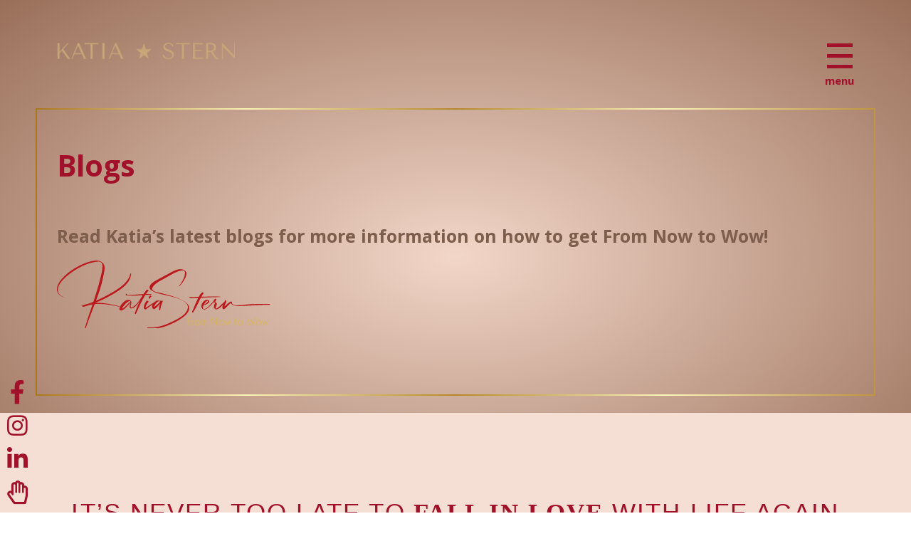

--- FILE ---
content_type: text/html; charset=UTF-8
request_url: http://katiastern.com/blogs/
body_size: 6846
content:
<!DOCTYPE html>
<html lang="en">
<head>
    <!-- Set up Meta -->
    <meta http-equiv="X-UA-Compatible" content="IE=edge"/>

    <meta charset="UTF-8">

    <!-- Set the viewport width to device width for mobile -->
    <meta name="viewport" content="width=device-width, initial-scale=1, maximum-scale=5, user-scalable=yes">
    <!-- Remove Microsoft Edge's & Safari phone-email styling -->
    <meta name="format-detection" content="telephone=no,email=no,url=no">

    <!-- Add external fonts below (GoogleFonts / Typekit) -->
    <link rel="stylesheet" href="https://fonts.googleapis.com/css?family=Open+Sans:400,400i,700&display=swap">

    <meta name='robots' content='index, follow, max-image-preview:large, max-snippet:-1, max-video-preview:-1' />
	<style>img:is([sizes="auto" i], [sizes^="auto," i]) { contain-intrinsic-size: 3000px 1500px }</style>
	
	<!-- This site is optimized with the Yoast SEO plugin v19.1 - https://yoast.com/wordpress/plugins/seo/ -->
	<title>Blogs - Katia Stern</title>
	<link rel="canonical" href="http://katiastern.com/blogs/" />
	<meta property="og:locale" content="en_US" />
	<meta property="og:type" content="article" />
	<meta property="og:title" content="Blogs - Katia Stern" />
	<meta property="og:url" content="http://katiastern.com/blogs/" />
	<meta property="og:site_name" content="Katia Stern" />
	<meta property="article:modified_time" content="2021-02-04T15:51:14+00:00" />
	<meta name="twitter:card" content="summary_large_image" />
	<script type="application/ld+json" class="yoast-schema-graph">{"@context":"https://schema.org","@graph":[{"@type":"WebSite","@id":"http://katiastern.com/#website","url":"http://katiastern.com/","name":"Katia Stern","description":"","potentialAction":[{"@type":"SearchAction","target":{"@type":"EntryPoint","urlTemplate":"http://katiastern.com/?s={search_term_string}"},"query-input":"required name=search_term_string"}],"inLanguage":"en"},{"@type":"WebPage","@id":"http://katiastern.com/blogs/#webpage","url":"http://katiastern.com/blogs/","name":"Blogs - Katia Stern","isPartOf":{"@id":"http://katiastern.com/#website"},"datePublished":"2020-12-24T16:09:26+00:00","dateModified":"2021-02-04T15:51:14+00:00","breadcrumb":{"@id":"http://katiastern.com/blogs/#breadcrumb"},"inLanguage":"en","potentialAction":[{"@type":"ReadAction","target":["http://katiastern.com/blogs/"]}]},{"@type":"BreadcrumbList","@id":"http://katiastern.com/blogs/#breadcrumb","itemListElement":[{"@type":"ListItem","position":1,"name":"Home","item":"http://katiastern.com/"},{"@type":"ListItem","position":2,"name":"Blogs"}]}]}</script>
	<!-- / Yoast SEO plugin. -->


<link rel="alternate" type="application/rss+xml" title="Katia Stern &raquo; Feed" href="http://katiastern.com/feed/" />
		<!-- This site uses the Google Analytics by MonsterInsights plugin v9.11.1 - Using Analytics tracking - https://www.monsterinsights.com/ -->
		<!-- Note: MonsterInsights is not currently configured on this site. The site owner needs to authenticate with Google Analytics in the MonsterInsights settings panel. -->
					<!-- No tracking code set -->
				<!-- / Google Analytics by MonsterInsights -->
		<link rel='stylesheet' id='sbi_styles-css' href='http://katiastern.com/wp-content/plugins/instagram-feed/css/sbi-styles.min.css?ver=6.0.5' media='all' />
<link rel='stylesheet' id='wpforms-gutenberg-form-selector-css' href='http://katiastern.com/wp-content/plugins/wpforms-lite/assets/css/wpforms-full.min.css?ver=1.7.4.2' media='all' />
<style id='classic-theme-styles-inline-css'>
/*! This file is auto-generated */
.wp-block-button__link{color:#fff;background-color:#32373c;border-radius:9999px;box-shadow:none;text-decoration:none;padding:calc(.667em + 2px) calc(1.333em + 2px);font-size:1.125em}.wp-block-file__button{background:#32373c;color:#fff;text-decoration:none}
</style>
<style id='global-styles-inline-css'>
:root{--wp--preset--aspect-ratio--square: 1;--wp--preset--aspect-ratio--4-3: 4/3;--wp--preset--aspect-ratio--3-4: 3/4;--wp--preset--aspect-ratio--3-2: 3/2;--wp--preset--aspect-ratio--2-3: 2/3;--wp--preset--aspect-ratio--16-9: 16/9;--wp--preset--aspect-ratio--9-16: 9/16;--wp--preset--color--black: #000000;--wp--preset--color--cyan-bluish-gray: #abb8c3;--wp--preset--color--white: #ffffff;--wp--preset--color--pale-pink: #f78da7;--wp--preset--color--vivid-red: #cf2e2e;--wp--preset--color--luminous-vivid-orange: #ff6900;--wp--preset--color--luminous-vivid-amber: #fcb900;--wp--preset--color--light-green-cyan: #7bdcb5;--wp--preset--color--vivid-green-cyan: #00d084;--wp--preset--color--pale-cyan-blue: #8ed1fc;--wp--preset--color--vivid-cyan-blue: #0693e3;--wp--preset--color--vivid-purple: #9b51e0;--wp--preset--gradient--vivid-cyan-blue-to-vivid-purple: linear-gradient(135deg,rgba(6,147,227,1) 0%,rgb(155,81,224) 100%);--wp--preset--gradient--light-green-cyan-to-vivid-green-cyan: linear-gradient(135deg,rgb(122,220,180) 0%,rgb(0,208,130) 100%);--wp--preset--gradient--luminous-vivid-amber-to-luminous-vivid-orange: linear-gradient(135deg,rgba(252,185,0,1) 0%,rgba(255,105,0,1) 100%);--wp--preset--gradient--luminous-vivid-orange-to-vivid-red: linear-gradient(135deg,rgba(255,105,0,1) 0%,rgb(207,46,46) 100%);--wp--preset--gradient--very-light-gray-to-cyan-bluish-gray: linear-gradient(135deg,rgb(238,238,238) 0%,rgb(169,184,195) 100%);--wp--preset--gradient--cool-to-warm-spectrum: linear-gradient(135deg,rgb(74,234,220) 0%,rgb(151,120,209) 20%,rgb(207,42,186) 40%,rgb(238,44,130) 60%,rgb(251,105,98) 80%,rgb(254,248,76) 100%);--wp--preset--gradient--blush-light-purple: linear-gradient(135deg,rgb(255,206,236) 0%,rgb(152,150,240) 100%);--wp--preset--gradient--blush-bordeaux: linear-gradient(135deg,rgb(254,205,165) 0%,rgb(254,45,45) 50%,rgb(107,0,62) 100%);--wp--preset--gradient--luminous-dusk: linear-gradient(135deg,rgb(255,203,112) 0%,rgb(199,81,192) 50%,rgb(65,88,208) 100%);--wp--preset--gradient--pale-ocean: linear-gradient(135deg,rgb(255,245,203) 0%,rgb(182,227,212) 50%,rgb(51,167,181) 100%);--wp--preset--gradient--electric-grass: linear-gradient(135deg,rgb(202,248,128) 0%,rgb(113,206,126) 100%);--wp--preset--gradient--midnight: linear-gradient(135deg,rgb(2,3,129) 0%,rgb(40,116,252) 100%);--wp--preset--font-size--small: 13px;--wp--preset--font-size--medium: 20px;--wp--preset--font-size--large: 36px;--wp--preset--font-size--x-large: 42px;--wp--preset--spacing--20: 0.44rem;--wp--preset--spacing--30: 0.67rem;--wp--preset--spacing--40: 1rem;--wp--preset--spacing--50: 1.5rem;--wp--preset--spacing--60: 2.25rem;--wp--preset--spacing--70: 3.38rem;--wp--preset--spacing--80: 5.06rem;--wp--preset--shadow--natural: 6px 6px 9px rgba(0, 0, 0, 0.2);--wp--preset--shadow--deep: 12px 12px 50px rgba(0, 0, 0, 0.4);--wp--preset--shadow--sharp: 6px 6px 0px rgba(0, 0, 0, 0.2);--wp--preset--shadow--outlined: 6px 6px 0px -3px rgba(255, 255, 255, 1), 6px 6px rgba(0, 0, 0, 1);--wp--preset--shadow--crisp: 6px 6px 0px rgba(0, 0, 0, 1);}:where(.is-layout-flex){gap: 0.5em;}:where(.is-layout-grid){gap: 0.5em;}body .is-layout-flex{display: flex;}.is-layout-flex{flex-wrap: wrap;align-items: center;}.is-layout-flex > :is(*, div){margin: 0;}body .is-layout-grid{display: grid;}.is-layout-grid > :is(*, div){margin: 0;}:where(.wp-block-columns.is-layout-flex){gap: 2em;}:where(.wp-block-columns.is-layout-grid){gap: 2em;}:where(.wp-block-post-template.is-layout-flex){gap: 1.25em;}:where(.wp-block-post-template.is-layout-grid){gap: 1.25em;}.has-black-color{color: var(--wp--preset--color--black) !important;}.has-cyan-bluish-gray-color{color: var(--wp--preset--color--cyan-bluish-gray) !important;}.has-white-color{color: var(--wp--preset--color--white) !important;}.has-pale-pink-color{color: var(--wp--preset--color--pale-pink) !important;}.has-vivid-red-color{color: var(--wp--preset--color--vivid-red) !important;}.has-luminous-vivid-orange-color{color: var(--wp--preset--color--luminous-vivid-orange) !important;}.has-luminous-vivid-amber-color{color: var(--wp--preset--color--luminous-vivid-amber) !important;}.has-light-green-cyan-color{color: var(--wp--preset--color--light-green-cyan) !important;}.has-vivid-green-cyan-color{color: var(--wp--preset--color--vivid-green-cyan) !important;}.has-pale-cyan-blue-color{color: var(--wp--preset--color--pale-cyan-blue) !important;}.has-vivid-cyan-blue-color{color: var(--wp--preset--color--vivid-cyan-blue) !important;}.has-vivid-purple-color{color: var(--wp--preset--color--vivid-purple) !important;}.has-black-background-color{background-color: var(--wp--preset--color--black) !important;}.has-cyan-bluish-gray-background-color{background-color: var(--wp--preset--color--cyan-bluish-gray) !important;}.has-white-background-color{background-color: var(--wp--preset--color--white) !important;}.has-pale-pink-background-color{background-color: var(--wp--preset--color--pale-pink) !important;}.has-vivid-red-background-color{background-color: var(--wp--preset--color--vivid-red) !important;}.has-luminous-vivid-orange-background-color{background-color: var(--wp--preset--color--luminous-vivid-orange) !important;}.has-luminous-vivid-amber-background-color{background-color: var(--wp--preset--color--luminous-vivid-amber) !important;}.has-light-green-cyan-background-color{background-color: var(--wp--preset--color--light-green-cyan) !important;}.has-vivid-green-cyan-background-color{background-color: var(--wp--preset--color--vivid-green-cyan) !important;}.has-pale-cyan-blue-background-color{background-color: var(--wp--preset--color--pale-cyan-blue) !important;}.has-vivid-cyan-blue-background-color{background-color: var(--wp--preset--color--vivid-cyan-blue) !important;}.has-vivid-purple-background-color{background-color: var(--wp--preset--color--vivid-purple) !important;}.has-black-border-color{border-color: var(--wp--preset--color--black) !important;}.has-cyan-bluish-gray-border-color{border-color: var(--wp--preset--color--cyan-bluish-gray) !important;}.has-white-border-color{border-color: var(--wp--preset--color--white) !important;}.has-pale-pink-border-color{border-color: var(--wp--preset--color--pale-pink) !important;}.has-vivid-red-border-color{border-color: var(--wp--preset--color--vivid-red) !important;}.has-luminous-vivid-orange-border-color{border-color: var(--wp--preset--color--luminous-vivid-orange) !important;}.has-luminous-vivid-amber-border-color{border-color: var(--wp--preset--color--luminous-vivid-amber) !important;}.has-light-green-cyan-border-color{border-color: var(--wp--preset--color--light-green-cyan) !important;}.has-vivid-green-cyan-border-color{border-color: var(--wp--preset--color--vivid-green-cyan) !important;}.has-pale-cyan-blue-border-color{border-color: var(--wp--preset--color--pale-cyan-blue) !important;}.has-vivid-cyan-blue-border-color{border-color: var(--wp--preset--color--vivid-cyan-blue) !important;}.has-vivid-purple-border-color{border-color: var(--wp--preset--color--vivid-purple) !important;}.has-vivid-cyan-blue-to-vivid-purple-gradient-background{background: var(--wp--preset--gradient--vivid-cyan-blue-to-vivid-purple) !important;}.has-light-green-cyan-to-vivid-green-cyan-gradient-background{background: var(--wp--preset--gradient--light-green-cyan-to-vivid-green-cyan) !important;}.has-luminous-vivid-amber-to-luminous-vivid-orange-gradient-background{background: var(--wp--preset--gradient--luminous-vivid-amber-to-luminous-vivid-orange) !important;}.has-luminous-vivid-orange-to-vivid-red-gradient-background{background: var(--wp--preset--gradient--luminous-vivid-orange-to-vivid-red) !important;}.has-very-light-gray-to-cyan-bluish-gray-gradient-background{background: var(--wp--preset--gradient--very-light-gray-to-cyan-bluish-gray) !important;}.has-cool-to-warm-spectrum-gradient-background{background: var(--wp--preset--gradient--cool-to-warm-spectrum) !important;}.has-blush-light-purple-gradient-background{background: var(--wp--preset--gradient--blush-light-purple) !important;}.has-blush-bordeaux-gradient-background{background: var(--wp--preset--gradient--blush-bordeaux) !important;}.has-luminous-dusk-gradient-background{background: var(--wp--preset--gradient--luminous-dusk) !important;}.has-pale-ocean-gradient-background{background: var(--wp--preset--gradient--pale-ocean) !important;}.has-electric-grass-gradient-background{background: var(--wp--preset--gradient--electric-grass) !important;}.has-midnight-gradient-background{background: var(--wp--preset--gradient--midnight) !important;}.has-small-font-size{font-size: var(--wp--preset--font-size--small) !important;}.has-medium-font-size{font-size: var(--wp--preset--font-size--medium) !important;}.has-large-font-size{font-size: var(--wp--preset--font-size--large) !important;}.has-x-large-font-size{font-size: var(--wp--preset--font-size--x-large) !important;}
:where(.wp-block-post-template.is-layout-flex){gap: 1.25em;}:where(.wp-block-post-template.is-layout-grid){gap: 1.25em;}
:where(.wp-block-columns.is-layout-flex){gap: 2em;}:where(.wp-block-columns.is-layout-grid){gap: 2em;}
:root :where(.wp-block-pullquote){font-size: 1.5em;line-height: 1.6;}
</style>
<link rel='stylesheet' id='foundation-css' href='http://katiastern.com/wp-content/themes/katiastern/assets/css/foundation.css?ver=1742737721' media='all' />
<link rel='stylesheet' id='custom-css' href='http://katiastern.com/wp-content/themes/katiastern/assets/css/custom.css?ver=1742737721' media='all' />
<link rel='stylesheet' id='style-css' href='http://katiastern.com/wp-content/themes/katiastern/style.css?ver=1742737721' media='all' />
<script src="http://katiastern.com/wp-includes/js/jquery/jquery.min.js?ver=3.7.1" id="jquery-core-js"></script>
<script src="http://katiastern.com/wp-includes/js/jquery/jquery-migrate.min.js?ver=3.4.1" id="jquery-migrate-js"></script>
<link rel="https://api.w.org/" href="http://katiastern.com/wp-json/" /><link rel="alternate" title="JSON" type="application/json" href="http://katiastern.com/wp-json/wp/v2/pages/200" /><link rel="EditURI" type="application/rsd+xml" title="RSD" href="http://katiastern.com/xmlrpc.php?rsd" />
<meta name="generator" content="WordPress 6.7.4" />
<link rel='shortlink' href='http://katiastern.com/?p=200' />
<link rel="alternate" title="oEmbed (JSON)" type="application/json+oembed" href="http://katiastern.com/wp-json/oembed/1.0/embed?url=http%3A%2F%2Fkatiastern.com%2Fblogs%2F" />
<link rel="alternate" title="oEmbed (XML)" type="text/xml+oembed" href="http://katiastern.com/wp-json/oembed/1.0/embed?url=http%3A%2F%2Fkatiastern.com%2Fblogs%2F&#038;format=xml" />
		<style type="text/css">.pp-podcast {opacity: 0;}</style>
		
			<style type='text/css'>
				body.admin-bar {margin-top:32px !important}
				@media screen and (max-width: 782px) {
					body.admin-bar { margin-top:46px !important }
				}
			</style>
			<meta name="generator" content="Elementor 3.13.2; features: e_dom_optimization, e_optimized_assets_loading, e_optimized_css_loading, a11y_improvements, additional_custom_breakpoints; settings: css_print_method-external, google_font-enabled, font_display-swap">
<style>.recentcomments a{display:inline !important;padding:0 !important;margin:0 !important;}</style><link rel="icon" href="http://katiastern.com/wp-content/uploads/2020/12/star.png" sizes="32x32" />
<link rel="icon" href="http://katiastern.com/wp-content/uploads/2020/12/star.png" sizes="192x192" />
<link rel="apple-touch-icon" href="http://katiastern.com/wp-content/uploads/2020/12/star.png" />
<meta name="msapplication-TileImage" content="http://katiastern.com/wp-content/uploads/2020/12/star.png" />
</head>

<body class="page-template-default page page-id-200 wp-custom-logo no-outline elementor-default elementor-kit-1267">

<!-- <div class="preloader hide-for-medium">
	<div class="preloader__icon"></div>
</div> -->


<header class="header header-bg">
    <div class="grid-container menu-grid-container">
        <div class="grid-x grid-margin-x">
            <div class="small-6 cell">
                <div class="logo text-center medium-text-left">
                                            <h1><a href="http://katiastern.com/" class="custom-logo-link" rel="home" title="Katia Stern" itemscope><img width="300" height="27" src="data:image/svg+xml,%3Csvg%20xmlns='http://www.w3.org/2000/svg'%20viewBox='0%200%20300%2027'%3E%3C/svg%3E" class="custom-logo" alt="Katia Stern" itemprop="siteLogo" decoding="async" data-lazy-srcset="http://katiastern.com/wp-content/uploads/2021/04/Brandbook-pdf-300x27.png 300w, http://katiastern.com/wp-content/uploads/2021/04/Brandbook-pdf.png 747w" data-lazy-sizes="(max-width: 300px) 100vw, 300px" data-lazy-src="http://katiastern.com/wp-content/uploads/2021/04/Brandbook-pdf-300x27.png" /><noscript><img width="300" height="27" src="http://katiastern.com/wp-content/uploads/2021/04/Brandbook-pdf-300x27.png" class="custom-logo" alt="Katia Stern" itemprop="siteLogo" decoding="async" srcset="http://katiastern.com/wp-content/uploads/2021/04/Brandbook-pdf-300x27.png 300w, http://katiastern.com/wp-content/uploads/2021/04/Brandbook-pdf.png 747w" sizes="(max-width: 300px) 100vw, 300px" /></noscript></a><span class="css-clip">Katia Stern</span></h1>
                                    </div>
            </div>
            <div class="small-6 cell">
                <div class="header__nav-button">
                    <div class="title-bar menu-icon--border" data-toggle="offCanvasRightNav">
                        <button class="menu-icon" type="button" data-toggle aria-label="Menu" aria-controls="main-menu">
                            <span></span><span></span><span></span>
                        </button>
                        <div class="title-bar-title">menu</div>
                    </div>
                </div>

                <div class="off-canvas position-right header__side-wrapper" id="offCanvasRightNav" data-off-canvas>
                    <div class="header__side-top">
                                                    <nav class="top-bar" id="main-menu">
                                <div class="menu-main-menu-container"><ul id="menu-main-menu" class="menu header-menu" data-submenu-toggle="true" data-multi-open="false" data-close-on-click-inside="false"><li id="menu-item-466" class="menu-item menu-item-type-post_type menu-item-object-page menu-item-466"><a href="http://katiastern.com/my-story/">My Story</a></li>
<li id="menu-item-53" class="menu-item menu-item-type-post_type menu-item-object-page menu-item-53"><a href="http://katiastern.com/become-wow/">Become Wow</a></li>
<li id="menu-item-895" class="menu-item menu-item-type-post_type menu-item-object-page menu-item-895"><a href="http://katiastern.com/inspirational-speaking/">Inspirational Speaking</a></li>
<li id="menu-item-322" class="menu-item menu-item-type-post_type menu-item-object-page menu-item-322"><a href="http://katiastern.com/testimonials/">Testimonials</a></li>
<li id="menu-item-650" class="menu-item menu-item-type-post_type menu-item-object-page menu-bottom-space menu-item-650"><a href="http://katiastern.com/about-me/">Fun Facts</a></li>
<li id="menu-item-984" class="menu-item menu-item-type-post_type menu-item-object-page menu-item-has-children has-dropdown menu-item-984"><a href="http://katiastern.com/media/">Media</a>
<ul class="menu submenu">
	<li id="menu-item-967" class="menu-item menu-item-type-custom menu-item-object-custom menu-item-967"><a target="_blank" href="https://www.pressnewsroom.com/?s=katia+stern&#038;submit=">News</a></li>
</ul>
</li>
<li id="menu-item-321" class="menu-item menu-item-type-post_type menu-item-object-page menu-item-321"><a href="http://katiastern.com/the-book/">The Book</a></li>
<li id="menu-item-325" class="menu-item menu-item-type-post_type menu-item-object-page menu-item-325"><a href="http://katiastern.com/contact/">Contact</a></li>
</ul></div>                            </nav>
                                                <div class="title-bar close-button" aria-label="Close menu" data-close>
                            <button class="menu-icon" type="button" data-toggle aria-label="Less" aria-controls="main-menu">
                                <span></span><span></span>
                            </button>
                            <div class="title-bar-title">less</div>
                        </div>
                    </div>
<!--                    <div class="header__form">-->
<!--                        --><!--                            <h4 class="header__form-title">--><!--</h4>-->
<!--                        --><!--                        --><!--                            <div class="header__form-code default-form">--><!--</div>-->
<!--                        --><!--                    </div>-->
<!--                    <div class="header__side-bottom">-->
<!--                        --><!--                            <div class="header__copy">--><!--</div>-->
<!--                        --><!--                    </div>-->
                </div>
            </div>
        </div>
    </div>
</header>

    <section class="socials socials-interior">
        <ul class="stay-tuned">
                                            <li class="stay-tuned__item">
                    <a class="stay-tuned__link "
                       href="https://www.facebook.com/katiastern007"
                       target="_blank"
                       aria-label="Facebook"
                       rel="noopener"><span aria-hidden="true" class="fab fa-facebook-f"></span>
                    </a>
                </li>
                                            <li class="stay-tuned__item">
                    <a class="stay-tuned__link "
                       href="https://www.instagram.com/katia_stern_/"
                       target="_blank"
                       aria-label="Instagram"
                       rel="noopener"><span aria-hidden="true" class="fab fa-instagram"></span>
                    </a>
                </li>
                                            <li class="stay-tuned__item">
                    <a class="stay-tuned__link "
                       href="https://www.linkedin.com/in/katia-stern-1440a931"
                       target="_blank"
                       aria-label="LinkedIn"
                       rel="noopener"><span aria-hidden="true" class="fab fa-linkedin-in"></span>
                    </a>
                </li>
                                            <li class="stay-tuned__item">
                    <a class="stay-tuned__link "
                       href="https://www.clubhouse.com/club/wowwomanclub"
                       target="_blank"
                       aria-label="Clubhouse"
                       rel="noopener"><span aria-hidden="true" class="fab fa-hand-paper"></span>
                    </a>
                </li>
                    </ul>
    </section>

<!-- First Time Show Popup -->
<div style="display: none;"
     id="first-time-popup" class="popup book-popup js-first-time-popup">
    <div class="grid-container">
        <div class="grid-x grid-margin-x">
            <div class="small-12 cell">
                <div class="popup__close-inner text-popup__close-inner">
                    <button class="popup__close-button" type="button"
                            data-fancybox-close=""
                            title="Close">
                        <svg xmlns="http://www.w3.org/2000/svg" width="21"
                             height="21"
                             viewBox="0 0 21 21">
                            <path id="Icon_material-close"
                                  data-name="Icon material-close"
                                  d="M28.5,9.615,26.385,7.5,18,15.885,9.615,7.5,7.5,9.615,15.885,18,7.5,26.385,9.615,28.5,18,20.115,26.385,28.5,28.5,26.385,20.115,18Z"
                                  transform="translate(-7.5 -7.5)" fill="#b2b2b2"/>
                        </svg>
                    </button>
                </div>
            </div>
            <div class="small-12 cell">
                                    <h3 class="popup__title">
                        Are you ready to reclaim your long-forgotten WOWness?                     </h3>
                                                    <div class="popup__desc">
                        <h4 style="text-align: center;">Download your Free Chapter from the International Best-Selling book &#8220;You Were Born to Wow&#8221; by Katia Stern.</h4>
<p style="text-align: center;"><img fetchpriority="high" decoding="async" class="alignnone wp-image-822" src="data:image/svg+xml,%3Csvg%20xmlns='http://www.w3.org/2000/svg'%20viewBox='0%200%20249%20374'%3E%3C/svg%3E" alt="" width="249" height="374" data-lazy-srcset="http://katiastern.com/wp-content/uploads/2021/02/katia-with-her-book-min-200x300.jpg 200w, http://katiastern.com/wp-content/uploads/2021/02/katia-with-her-book-min-683x1024.jpg 683w, http://katiastern.com/wp-content/uploads/2021/02/katia-with-her-book-min-768x1152.jpg 768w, http://katiastern.com/wp-content/uploads/2021/02/katia-with-her-book-min-1024x1536.jpg 1024w, http://katiastern.com/wp-content/uploads/2021/02/katia-with-her-book-min-1920x2880.jpg 1920w" data-lazy-sizes="(max-width: 249px) 100vw, 249px" data-lazy-src="http://katiastern.com/wp-content/uploads/2021/02/katia-with-her-book-min-200x300.jpg" /><noscript><img fetchpriority="high" decoding="async" class="alignnone wp-image-822" src="http://katiastern.com/wp-content/uploads/2021/02/katia-with-her-book-min-200x300.jpg" alt="" width="249" height="374" srcset="http://katiastern.com/wp-content/uploads/2021/02/katia-with-her-book-min-200x300.jpg 200w, http://katiastern.com/wp-content/uploads/2021/02/katia-with-her-book-min-683x1024.jpg 683w, http://katiastern.com/wp-content/uploads/2021/02/katia-with-her-book-min-768x1152.jpg 768w, http://katiastern.com/wp-content/uploads/2021/02/katia-with-her-book-min-1024x1536.jpg 1024w, http://katiastern.com/wp-content/uploads/2021/02/katia-with-her-book-min-1920x2880.jpg 1920w" sizes="(max-width: 249px) 100vw, 249px" /></noscript></p>
<p style="text-align: center;">
                    </div>
                                                    <div class="popup__form popup-form">
                        <div class="_form_53"></div>
<p><script src="https://rogers82425.activehosted.com/f/embed.php?id=53" type="text/javascript" charset="utf-8"></script></p>
                    </div>
                            </div>
        </div>
    </div>
</div>

    
    <main class="main-content  ">
            <section class="page-title">
        <div class="grid-container">
            <div class="grid-x grid-margin-x">
                <!-- BEGIN of page content -->
                <div class="large-12 medium-12 small-12 cell">
                    <h1 class="entry__title">Blogs</h1>
                </div>
                <!-- END of page content -->
            </div>
        </div>
    </section>
                        <section class="text-popup text-popup-interior">
        <div class="grid-container">
            <div class="grid-x grid-margin-x">
                                                        <div class="small-12 cell">
                                                    <div class="text-popup__content"><h4>Read Katia’s latest blogs for more information on how to get From Now to Wow!</h4>
<p><img decoding="async" class="alignnone size-medium wp-image-413 attachment-svg" src="data:image/svg+xml,%3Csvg%20xmlns='http://www.w3.org/2000/svg'%20viewBox='0%200%20300%20300'%3E%3C/svg%3E" alt="" width="300" height="300" data-lazy-src="http://katiastern.com/wp-content/uploads/2021/01/site_logo.svg" /><noscript><img decoding="async" class="alignnone size-medium wp-image-413 attachment-svg" src="http://katiastern.com/wp-content/uploads/2021/01/site_logo.svg" alt="" width="300" height="300" /></noscript></p>
</div>
                                                                    </div>
                            </div>
        </div>
    </section>




            </main>

<!-- BEGIN of footer -->

<footer class="footer footer-interior">
    <div class="footer-top">
        <div class="grid-container">
            <div class="grid-x grid-margin-x">
                <div class="small-12 cell text-center">
                    <div class="footer__content">
                        <p>IT’S NEVER TOO LATE TO<strong> FALL IN LOVE</strong> WITH LIFE AGAIN</p>
                    </div>
                </div>
            </div>
        </div>
    </div>
    <div class="footer-bottom">
        <div class="grid-container">
            <div class="grid-x grid-margin-x">
                <div class='small-12 cell text-center'>
                    <div class="footer__logo">
                                                    <a href="http://katiastern.com/" class="custom-logo-link" rel="home" title="Katia Stern" itemscope><img width="300" height="27" src="data:image/svg+xml,%3Csvg%20xmlns='http://www.w3.org/2000/svg'%20viewBox='0%200%20300%2027'%3E%3C/svg%3E" class="custom-logo" alt="Katia Stern" itemprop="siteLogo" decoding="async" loading="lazy" data-lazy-srcset="http://katiastern.com/wp-content/uploads/2021/04/Brandbook-pdf-300x27.png 300w, http://katiastern.com/wp-content/uploads/2021/04/Brandbook-pdf.png 747w" data-lazy-sizes="auto, (max-width: 300px) 100vw, 300px" data-lazy-src="http://katiastern.com/wp-content/uploads/2021/04/Brandbook-pdf-300x27.png" /><noscript><img width="300" height="27" src="http://katiastern.com/wp-content/uploads/2021/04/Brandbook-pdf-300x27.png" class="custom-logo" alt="Katia Stern" itemprop="siteLogo" decoding="async" loading="lazy" srcset="http://katiastern.com/wp-content/uploads/2021/04/Brandbook-pdf-300x27.png 300w, http://katiastern.com/wp-content/uploads/2021/04/Brandbook-pdf.png 747w" sizes="auto, (max-width: 300px) 100vw, 300px" /></noscript></a><span class="css-clip">Katia Stern</span>
                                            </div>
                </div>
                                    <div class="small-12 cell text-center">
                        <div class="footer__copy">
                            <p>Copyright © 2026 Katia Stern Inc. All Rights Reserved.<br />
<a href="http://dnamedia.com/" target="_blank" rel="noopener"></a></p>
                        </div>
                    </div>
                            </div>
        </div>
    </div>
</footer>
<!-- END of footer -->

		<style type="text/css"></style>
		<!-- Instagram Feed JS -->
<script type="text/javascript">
var sbiajaxurl = "http://katiastern.com/wp-admin/admin-ajax.php";
</script>
<script src="http://katiastern.com/wp-includes/js/jquery/ui/core.min.js?ver=1.13.3" id="jquery-ui-core-js"></script>
<script src="http://katiastern.com/wp-includes/js/jquery/ui/menu.min.js?ver=1.13.3" id="jquery-ui-menu-js"></script>
<script src="http://katiastern.com/wp-includes/js/jquery/ui/selectmenu.min.js?ver=1.13.3" id="jquery-ui-selectmenu-js"></script>
<script src="http://katiastern.com/wp-content/themes/katiastern/assets/js/foundation.min.js?ver=1742737721" id="foundation.min-js"></script>
<script id="foundation.min-js-after">
jQuery(document).foundation();
</script>
<script src="http://katiastern.com/wp-content/themes/katiastern/assets/js/plugins/slick.min.js?ver=1742737721" id="slick-js"></script>
<script src="http://katiastern.com/wp-content/themes/katiastern/assets/js/plugins/lazyload.min.js?ver=1742737721" id="lazyload-js"></script>
<script src="http://katiastern.com/wp-content/themes/katiastern/assets/js/plugins/jquery.matchHeight-min.js?ver=1742737721" id="matchHeight-js"></script>
<script src="http://katiastern.com/wp-content/themes/katiastern/assets/js/plugins/jquery.fancybox.v3.js?ver=1742737721" id="fancybox.v3-js"></script>
<script src="http://katiastern.com/wp-content/themes/katiastern/assets/js/global.js?ver=1742737721" id="global-js"></script>
</body>
</html>


--- FILE ---
content_type: text/css
request_url: http://katiastern.com/wp-content/themes/katiastern/assets/css/custom.css?ver=1742737721
body_size: 27879
content:
@font-face{font-family:'Avenir Light';src:url("../fonts/Avenir-Light.ttf") format("ttf");font-display:swap}@font-face{font-family:'Avenir Book';src:url("..fonts/Avenir-Book.ttf") format("ttf");font-weight:normal;font-display:swap}@font-face{font-family:'Avenir Medium';src:url("../fonts/Avenir-Medium.ttf") format("ttf");font-weight:normal;font-display:swap}@font-face{font-family:'Avenir Heavy';src:url("../fonts/Avenir-Heavy.ttf") format("ttf");font-weight:normal;font-display:swap}@font-face{font-family:'Avenir Black';src:url("../fonts/Avenir-Black.ttf") format("ttf");font-weight:normal;font-display:swap}@font-face{font-family:'Didot';src:url("../fonts/Didot.ttf") format("ttf");font-display:swap}@font-face{font-family:'Didot Bold';src:url("../fonts/Didot-Bold.ttf") format("ttf");font-display:swap}@font-face{font-family:'Didot Italic';src:url("../fonts/Didot-Italic.ttf") format("ttf");font-display:swap}/*!
 * Font Awesome Free 5.10.2 by @fontawesome - https://fontawesome.com
 * License - https://fontawesome.com/license/free (Icons: CC BY 4.0, Fonts: SIL OFL 1.1, Code: MIT License)
 */.fa,.fas,.far,.fal,.fad,.fab{-moz-osx-font-smoothing:grayscale;-webkit-font-smoothing:antialiased;display:inline-block;font-style:normal;font-variant:normal;text-rendering:auto;line-height:1}.fa-500px:before{content:"\f26e"}.fa-accessible-icon:before{content:"\f368"}.fa-accusoft:before{content:"\f369"}.fa-acquisitions-incorporated:before{content:"\f6af"}.fa-ad:before{content:"\f641"}.fa-address-book:before{content:"\f2b9"}.fa-address-card:before{content:"\f2bb"}.fa-adjust:before{content:"\f042"}.fa-adn:before{content:"\f170"}.fa-adobe:before{content:"\f778"}.fa-adversal:before{content:"\f36a"}.fa-affiliatetheme:before{content:"\f36b"}.fa-air-freshener:before{content:"\f5d0"}.fa-airbnb:before{content:"\f834"}.fa-algolia:before{content:"\f36c"}.fa-align-center:before{content:"\f037"}.fa-align-justify:before{content:"\f039"}.fa-align-left:before{content:"\f036"}.fa-align-right:before{content:"\f038"}.fa-alipay:before{content:"\f642"}.fa-allergies:before{content:"\f461"}.fa-amazon:before{content:"\f270"}.fa-amazon-pay:before{content:"\f42c"}.fa-ambulance:before{content:"\f0f9"}.fa-american-sign-language-interpreting:before{content:"\f2a3"}.fa-amilia:before{content:"\f36d"}.fa-anchor:before{content:"\f13d"}.fa-android:before{content:"\f17b"}.fa-angellist:before{content:"\f209"}.fa-angle-double-down:before{content:"\f103"}.fa-angle-double-left:before{content:"\f100"}.fa-angle-double-right:before{content:"\f101"}.fa-angle-double-up:before{content:"\f102"}.fa-angle-down:before{content:"\f107"}.fa-angle-left:before{content:"\f104"}.fa-angle-right:before{content:"\f105"}.fa-angle-up:before{content:"\f106"}.fa-angry:before{content:"\f556"}.fa-angrycreative:before{content:"\f36e"}.fa-angular:before{content:"\f420"}.fa-ankh:before{content:"\f644"}.fa-app-store:before{content:"\f36f"}.fa-app-store-ios:before{content:"\f370"}.fa-apper:before{content:"\f371"}.fa-apple:before{content:"\f179"}.fa-apple-alt:before{content:"\f5d1"}.fa-apple-pay:before{content:"\f415"}.fa-archive:before{content:"\f187"}.fa-archway:before{content:"\f557"}.fa-arrow-alt-circle-down:before{content:"\f358"}.fa-arrow-alt-circle-left:before{content:"\f359"}.fa-arrow-alt-circle-right:before{content:"\f35a"}.fa-arrow-alt-circle-up:before{content:"\f35b"}.fa-arrow-circle-down:before{content:"\f0ab"}.fa-arrow-circle-left:before{content:"\f0a8"}.fa-arrow-circle-right:before{content:"\f0a9"}.fa-arrow-circle-up:before{content:"\f0aa"}.fa-arrow-down:before{content:"\f063"}.fa-arrow-left:before{content:"\f060"}.fa-arrow-right:before{content:"\f061"}.fa-arrow-up:before{content:"\f062"}.fa-arrows-alt:before{content:"\f0b2"}.fa-arrows-alt-h:before{content:"\f337"}.fa-arrows-alt-v:before{content:"\f338"}.fa-artstation:before{content:"\f77a"}.fa-assistive-listening-systems:before{content:"\f2a2"}.fa-asterisk:before{content:"\f069"}.fa-asymmetrik:before{content:"\f372"}.fa-at:before{content:"\f1fa"}.fa-atlas:before{content:"\f558"}.fa-atlassian:before{content:"\f77b"}.fa-atom:before{content:"\f5d2"}.fa-audible:before{content:"\f373"}.fa-audio-description:before{content:"\f29e"}.fa-autoprefixer:before{content:"\f41c"}.fa-avianex:before{content:"\f374"}.fa-aviato:before{content:"\f421"}.fa-award:before{content:"\f559"}.fa-aws:before{content:"\f375"}.fa-baby:before{content:"\f77c"}.fa-baby-carriage:before{content:"\f77d"}.fa-backspace:before{content:"\f55a"}.fa-backward:before{content:"\f04a"}.fa-bacon:before{content:"\f7e5"}.fa-balance-scale:before{content:"\f24e"}.fa-balance-scale-left:before{content:"\f515"}.fa-balance-scale-right:before{content:"\f516"}.fa-ban:before{content:"\f05e"}.fa-band-aid:before{content:"\f462"}.fa-bandcamp:before{content:"\f2d5"}.fa-barcode:before{content:"\f02a"}.fa-bars:before{content:"\f0c9"}.fa-baseball-ball:before{content:"\f433"}.fa-basketball-ball:before{content:"\f434"}.fa-bath:before{content:"\f2cd"}.fa-battery-empty:before{content:"\f244"}.fa-battery-full:before{content:"\f240"}.fa-battery-half:before{content:"\f242"}.fa-battery-quarter:before{content:"\f243"}.fa-battery-three-quarters:before{content:"\f241"}.fa-battle-net:before{content:"\f835"}.fa-bed:before{content:"\f236"}.fa-beer:before{content:"\f0fc"}.fa-behance:before{content:"\f1b4"}.fa-behance-square:before{content:"\f1b5"}.fa-bell:before{content:"\f0f3"}.fa-bell-slash:before{content:"\f1f6"}.fa-bezier-curve:before{content:"\f55b"}.fa-bible:before{content:"\f647"}.fa-bicycle:before{content:"\f206"}.fa-biking:before{content:"\f84a"}.fa-bimobject:before{content:"\f378"}.fa-binoculars:before{content:"\f1e5"}.fa-biohazard:before{content:"\f780"}.fa-birthday-cake:before{content:"\f1fd"}.fa-bitbucket:before{content:"\f171"}.fa-bitcoin:before{content:"\f379"}.fa-bity:before{content:"\f37a"}.fa-black-tie:before{content:"\f27e"}.fa-blackberry:before{content:"\f37b"}.fa-blender:before{content:"\f517"}.fa-blender-phone:before{content:"\f6b6"}.fa-blind:before{content:"\f29d"}.fa-blog:before{content:"\f781"}.fa-blogger:before{content:"\f37c"}.fa-blogger-b:before{content:"\f37d"}.fa-bluetooth:before{content:"\f293"}.fa-bluetooth-b:before{content:"\f294"}.fa-bold:before{content:"\f032"}.fa-bolt:before{content:"\f0e7"}.fa-bomb:before{content:"\f1e2"}.fa-bone:before{content:"\f5d7"}.fa-bong:before{content:"\f55c"}.fa-book:before{content:"\f02d"}.fa-book-dead:before{content:"\f6b7"}.fa-book-medical:before{content:"\f7e6"}.fa-book-open:before{content:"\f518"}.fa-book-reader:before{content:"\f5da"}.fa-bookmark:before{content:"\f02e"}.fa-bootstrap:before{content:"\f836"}.fa-border-all:before{content:"\f84c"}.fa-border-none:before{content:"\f850"}.fa-border-style:before{content:"\f853"}.fa-bowling-ball:before{content:"\f436"}.fa-box:before{content:"\f466"}.fa-box-open:before{content:"\f49e"}.fa-boxes:before{content:"\f468"}.fa-braille:before{content:"\f2a1"}.fa-brain:before{content:"\f5dc"}.fa-bread-slice:before{content:"\f7ec"}.fa-briefcase:before{content:"\f0b1"}.fa-briefcase-medical:before{content:"\f469"}.fa-broadcast-tower:before{content:"\f519"}.fa-broom:before{content:"\f51a"}.fa-brush:before{content:"\f55d"}.fa-btc:before{content:"\f15a"}.fa-buffer:before{content:"\f837"}.fa-bug:before{content:"\f188"}.fa-building:before{content:"\f1ad"}.fa-bullhorn:before{content:"\f0a1"}.fa-bullseye:before{content:"\f140"}.fa-burn:before{content:"\f46a"}.fa-buromobelexperte:before{content:"\f37f"}.fa-bus:before{content:"\f207"}.fa-bus-alt:before{content:"\f55e"}.fa-business-time:before{content:"\f64a"}.fa-buysellads:before{content:"\f20d"}.fa-calculator:before{content:"\f1ec"}.fa-calendar:before{content:"\f133"}.fa-calendar-alt:before{content:"\f073"}.fa-calendar-check:before{content:"\f274"}.fa-calendar-day:before{content:"\f783"}.fa-calendar-minus:before{content:"\f272"}.fa-calendar-plus:before{content:"\f271"}.fa-calendar-times:before{content:"\f273"}.fa-calendar-week:before{content:"\f784"}.fa-camera:before{content:"\f030"}.fa-camera-retro:before{content:"\f083"}.fa-campground:before{content:"\f6bb"}.fa-canadian-maple-leaf:before{content:"\f785"}.fa-candy-cane:before{content:"\f786"}.fa-cannabis:before{content:"\f55f"}.fa-capsules:before{content:"\f46b"}.fa-car:before{content:"\f1b9"}.fa-car-alt:before{content:"\f5de"}.fa-car-battery:before{content:"\f5df"}.fa-car-crash:before{content:"\f5e1"}.fa-car-side:before{content:"\f5e4"}.fa-caret-down:before{content:"\f0d7"}.fa-caret-left:before{content:"\f0d9"}.fa-caret-right:before{content:"\f0da"}.fa-caret-square-down:before{content:"\f150"}.fa-caret-square-left:before{content:"\f191"}.fa-caret-square-right:before{content:"\f152"}.fa-caret-square-up:before{content:"\f151"}.fa-caret-up:before{content:"\f0d8"}.fa-carrot:before{content:"\f787"}.fa-cart-arrow-down:before{content:"\f218"}.fa-cart-plus:before{content:"\f217"}.fa-cash-register:before{content:"\f788"}.fa-cat:before{content:"\f6be"}.fa-cc-amazon-pay:before{content:"\f42d"}.fa-cc-amex:before{content:"\f1f3"}.fa-cc-apple-pay:before{content:"\f416"}.fa-cc-diners-club:before{content:"\f24c"}.fa-cc-discover:before{content:"\f1f2"}.fa-cc-jcb:before{content:"\f24b"}.fa-cc-mastercard:before{content:"\f1f1"}.fa-cc-paypal:before{content:"\f1f4"}.fa-cc-stripe:before{content:"\f1f5"}.fa-cc-visa:before{content:"\f1f0"}.fa-centercode:before{content:"\f380"}.fa-centos:before{content:"\f789"}.fa-certificate:before{content:"\f0a3"}.fa-chair:before{content:"\f6c0"}.fa-chalkboard:before{content:"\f51b"}.fa-chalkboard-teacher:before{content:"\f51c"}.fa-charging-station:before{content:"\f5e7"}.fa-chart-area:before{content:"\f1fe"}.fa-chart-bar:before{content:"\f080"}.fa-chart-line:before{content:"\f201"}.fa-chart-pie:before{content:"\f200"}.fa-check:before{content:"\f00c"}.fa-check-circle:before{content:"\f058"}.fa-check-double:before{content:"\f560"}.fa-check-square:before{content:"\f14a"}.fa-cheese:before{content:"\f7ef"}.fa-chess:before{content:"\f439"}.fa-chess-bishop:before{content:"\f43a"}.fa-chess-board:before{content:"\f43c"}.fa-chess-king:before{content:"\f43f"}.fa-chess-knight:before{content:"\f441"}.fa-chess-pawn:before{content:"\f443"}.fa-chess-queen:before{content:"\f445"}.fa-chess-rook:before{content:"\f447"}.fa-chevron-circle-down:before{content:"\f13a"}.fa-chevron-circle-left:before{content:"\f137"}.fa-chevron-circle-right:before{content:"\f138"}.fa-chevron-circle-up:before{content:"\f139"}.fa-chevron-down:before{content:"\f078"}.fa-chevron-left:before{content:"\f053"}.fa-chevron-right:before{content:"\f054"}.fa-chevron-up:before{content:"\f077"}.fa-child:before{content:"\f1ae"}.fa-chrome:before{content:"\f268"}.fa-chromecast:before{content:"\f838"}.fa-church:before{content:"\f51d"}.fa-circle:before{content:"\f111"}.fa-circle-notch:before{content:"\f1ce"}.fa-city:before{content:"\f64f"}.fa-clinic-medical:before{content:"\f7f2"}.fa-clipboard:before{content:"\f328"}.fa-clipboard-check:before{content:"\f46c"}.fa-clipboard-list:before{content:"\f46d"}.fa-clock:before{content:"\f017"}.fa-clone:before{content:"\f24d"}.fa-closed-captioning:before{content:"\f20a"}.fa-cloud:before{content:"\f0c2"}.fa-cloud-download-alt:before{content:"\f381"}.fa-cloud-meatball:before{content:"\f73b"}.fa-cloud-moon:before{content:"\f6c3"}.fa-cloud-moon-rain:before{content:"\f73c"}.fa-cloud-rain:before{content:"\f73d"}.fa-cloud-showers-heavy:before{content:"\f740"}.fa-cloud-sun:before{content:"\f6c4"}.fa-cloud-sun-rain:before{content:"\f743"}.fa-cloud-upload-alt:before{content:"\f382"}.fa-cloudscale:before{content:"\f383"}.fa-cloudsmith:before{content:"\f384"}.fa-cloudversify:before{content:"\f385"}.fa-cocktail:before{content:"\f561"}.fa-code:before{content:"\f121"}.fa-code-branch:before{content:"\f126"}.fa-codepen:before{content:"\f1cb"}.fa-codiepie:before{content:"\f284"}.fa-coffee:before{content:"\f0f4"}.fa-cog:before{content:"\f013"}.fa-cogs:before{content:"\f085"}.fa-coins:before{content:"\f51e"}.fa-columns:before{content:"\f0db"}.fa-comment:before{content:"\f075"}.fa-comment-alt:before{content:"\f27a"}.fa-comment-dollar:before{content:"\f651"}.fa-comment-dots:before{content:"\f4ad"}.fa-comment-medical:before{content:"\f7f5"}.fa-comment-slash:before{content:"\f4b3"}.fa-comments:before{content:"\f086"}.fa-comments-dollar:before{content:"\f653"}.fa-compact-disc:before{content:"\f51f"}.fa-compass:before{content:"\f14e"}.fa-compress:before{content:"\f066"}.fa-compress-arrows-alt:before{content:"\f78c"}.fa-concierge-bell:before{content:"\f562"}.fa-confluence:before{content:"\f78d"}.fa-connectdevelop:before{content:"\f20e"}.fa-contao:before{content:"\f26d"}.fa-cookie:before{content:"\f563"}.fa-cookie-bite:before{content:"\f564"}.fa-copy:before{content:"\f0c5"}.fa-copyright:before{content:"\f1f9"}.fa-cotton-bureau:before{content:"\f89e"}.fa-couch:before{content:"\f4b8"}.fa-cpanel:before{content:"\f388"}.fa-creative-commons:before{content:"\f25e"}.fa-creative-commons-by:before{content:"\f4e7"}.fa-creative-commons-nc:before{content:"\f4e8"}.fa-creative-commons-nc-eu:before{content:"\f4e9"}.fa-creative-commons-nc-jp:before{content:"\f4ea"}.fa-creative-commons-nd:before{content:"\f4eb"}.fa-creative-commons-pd:before{content:"\f4ec"}.fa-creative-commons-pd-alt:before{content:"\f4ed"}.fa-creative-commons-remix:before{content:"\f4ee"}.fa-creative-commons-sa:before{content:"\f4ef"}.fa-creative-commons-sampling:before{content:"\f4f0"}.fa-creative-commons-sampling-plus:before{content:"\f4f1"}.fa-creative-commons-share:before{content:"\f4f2"}.fa-creative-commons-zero:before{content:"\f4f3"}.fa-credit-card:before{content:"\f09d"}.fa-critical-role:before{content:"\f6c9"}.fa-crop:before{content:"\f125"}.fa-crop-alt:before{content:"\f565"}.fa-cross:before{content:"\f654"}.fa-crosshairs:before{content:"\f05b"}.fa-crow:before{content:"\f520"}.fa-crown:before{content:"\f521"}.fa-crutch:before{content:"\f7f7"}.fa-css3:before{content:"\f13c"}.fa-css3-alt:before{content:"\f38b"}.fa-cube:before{content:"\f1b2"}.fa-cubes:before{content:"\f1b3"}.fa-cut:before{content:"\f0c4"}.fa-cuttlefish:before{content:"\f38c"}.fa-d-and-d:before{content:"\f38d"}.fa-d-and-d-beyond:before{content:"\f6ca"}.fa-dashcube:before{content:"\f210"}.fa-database:before{content:"\f1c0"}.fa-deaf:before{content:"\f2a4"}.fa-delicious:before{content:"\f1a5"}.fa-democrat:before{content:"\f747"}.fa-deploydog:before{content:"\f38e"}.fa-deskpro:before{content:"\f38f"}.fa-desktop:before{content:"\f108"}.fa-dev:before{content:"\f6cc"}.fa-deviantart:before{content:"\f1bd"}.fa-dharmachakra:before{content:"\f655"}.fa-dhl:before{content:"\f790"}.fa-diagnoses:before{content:"\f470"}.fa-diaspora:before{content:"\f791"}.fa-dice:before{content:"\f522"}.fa-dice-d20:before{content:"\f6cf"}.fa-dice-d6:before{content:"\f6d1"}.fa-dice-five:before{content:"\f523"}.fa-dice-four:before{content:"\f524"}.fa-dice-one:before{content:"\f525"}.fa-dice-six:before{content:"\f526"}.fa-dice-three:before{content:"\f527"}.fa-dice-two:before{content:"\f528"}.fa-digg:before{content:"\f1a6"}.fa-digital-ocean:before{content:"\f391"}.fa-digital-tachograph:before{content:"\f566"}.fa-directions:before{content:"\f5eb"}.fa-discord:before{content:"\f392"}.fa-discourse:before{content:"\f393"}.fa-divide:before{content:"\f529"}.fa-dizzy:before{content:"\f567"}.fa-dna:before{content:"\f471"}.fa-dochub:before{content:"\f394"}.fa-docker:before{content:"\f395"}.fa-dog:before{content:"\f6d3"}.fa-dollar-sign:before{content:"\f155"}.fa-dolly:before{content:"\f472"}.fa-dolly-flatbed:before{content:"\f474"}.fa-donate:before{content:"\f4b9"}.fa-door-closed:before{content:"\f52a"}.fa-door-open:before{content:"\f52b"}.fa-dot-circle:before{content:"\f192"}.fa-dove:before{content:"\f4ba"}.fa-download:before{content:"\f019"}.fa-draft2digital:before{content:"\f396"}.fa-drafting-compass:before{content:"\f568"}.fa-dragon:before{content:"\f6d5"}.fa-draw-polygon:before{content:"\f5ee"}.fa-dribbble:before{content:"\f17d"}.fa-dribbble-square:before{content:"\f397"}.fa-dropbox:before{content:"\f16b"}.fa-drum:before{content:"\f569"}.fa-drum-steelpan:before{content:"\f56a"}.fa-drumstick-bite:before{content:"\f6d7"}.fa-drupal:before{content:"\f1a9"}.fa-dumbbell:before{content:"\f44b"}.fa-dumpster:before{content:"\f793"}.fa-dumpster-fire:before{content:"\f794"}.fa-dungeon:before{content:"\f6d9"}.fa-dyalog:before{content:"\f399"}.fa-earlybirds:before{content:"\f39a"}.fa-ebay:before{content:"\f4f4"}.fa-edge:before{content:"\f282"}.fa-edit:before{content:"\f044"}.fa-egg:before{content:"\f7fb"}.fa-eject:before{content:"\f052"}.fa-elementor:before{content:"\f430"}.fa-ellipsis-h:before{content:"\f141"}.fa-ellipsis-v:before{content:"\f142"}.fa-ello:before{content:"\f5f1"}.fa-ember:before{content:"\f423"}.fa-empire:before{content:"\f1d1"}.fa-envelope:before{content:"\f0e0"}.fa-envelope-open:before{content:"\f2b6"}.fa-envelope-open-text:before{content:"\f658"}.fa-envelope-square:before{content:"\f199"}.fa-envira:before{content:"\f299"}.fa-equals:before{content:"\f52c"}.fa-eraser:before{content:"\f12d"}.fa-erlang:before{content:"\f39d"}.fa-ethereum:before{content:"\f42e"}.fa-ethernet:before{content:"\f796"}.fa-etsy:before{content:"\f2d7"}.fa-euro-sign:before{content:"\f153"}.fa-evernote:before{content:"\f839"}.fa-exchange-alt:before{content:"\f362"}.fa-exclamation:before{content:"\f12a"}.fa-exclamation-circle:before{content:"\f06a"}.fa-exclamation-triangle:before{content:"\f071"}.fa-expand:before{content:"\f065"}.fa-expand-arrows-alt:before{content:"\f31e"}.fa-expeditedssl:before{content:"\f23e"}.fa-external-link-alt:before{content:"\f35d"}.fa-external-link-square-alt:before{content:"\f360"}.fa-eye:before{content:"\f06e"}.fa-eye-dropper:before{content:"\f1fb"}.fa-eye-slash:before{content:"\f070"}.fa-facebook:before{content:"\f09a"}.fa-facebook-f:before{content:"\f39e"}.fa-facebook-messenger:before{content:"\f39f"}.fa-facebook-square:before{content:"\f082"}.fa-fan:before{content:"\f863"}.fa-fantasy-flight-games:before{content:"\f6dc"}.fa-fast-backward:before{content:"\f049"}.fa-fast-forward:before{content:"\f050"}.fa-fax:before{content:"\f1ac"}.fa-feather:before{content:"\f52d"}.fa-feather-alt:before{content:"\f56b"}.fa-fedex:before{content:"\f797"}.fa-fedora:before{content:"\f798"}.fa-female:before{content:"\f182"}.fa-fighter-jet:before{content:"\f0fb"}.fa-figma:before{content:"\f799"}.fa-file:before{content:"\f15b"}.fa-file-alt:before{content:"\f15c"}.fa-file-archive:before{content:"\f1c6"}.fa-file-audio:before{content:"\f1c7"}.fa-file-code:before{content:"\f1c9"}.fa-file-contract:before{content:"\f56c"}.fa-file-csv:before{content:"\f6dd"}.fa-file-download:before{content:"\f56d"}.fa-file-excel:before{content:"\f1c3"}.fa-file-export:before{content:"\f56e"}.fa-file-image:before{content:"\f1c5"}.fa-file-import:before{content:"\f56f"}.fa-file-invoice:before{content:"\f570"}.fa-file-invoice-dollar:before{content:"\f571"}.fa-file-medical:before{content:"\f477"}.fa-file-medical-alt:before{content:"\f478"}.fa-file-pdf:before{content:"\f1c1"}.fa-file-powerpoint:before{content:"\f1c4"}.fa-file-prescription:before{content:"\f572"}.fa-file-signature:before{content:"\f573"}.fa-file-upload:before{content:"\f574"}.fa-file-video:before{content:"\f1c8"}.fa-file-word:before{content:"\f1c2"}.fa-fill:before{content:"\f575"}.fa-fill-drip:before{content:"\f576"}.fa-film:before{content:"\f008"}.fa-filter:before{content:"\f0b0"}.fa-fingerprint:before{content:"\f577"}.fa-fire:before{content:"\f06d"}.fa-fire-alt:before{content:"\f7e4"}.fa-fire-extinguisher:before{content:"\f134"}.fa-firefox:before{content:"\f269"}.fa-first-aid:before{content:"\f479"}.fa-first-order:before{content:"\f2b0"}.fa-first-order-alt:before{content:"\f50a"}.fa-firstdraft:before{content:"\f3a1"}.fa-fish:before{content:"\f578"}.fa-fist-raised:before{content:"\f6de"}.fa-flag:before{content:"\f024"}.fa-flag-checkered:before{content:"\f11e"}.fa-flag-usa:before{content:"\f74d"}.fa-flask:before{content:"\f0c3"}.fa-flickr:before{content:"\f16e"}.fa-flipboard:before{content:"\f44d"}.fa-flushed:before{content:"\f579"}.fa-fly:before{content:"\f417"}.fa-folder:before{content:"\f07b"}.fa-folder-minus:before{content:"\f65d"}.fa-folder-open:before{content:"\f07c"}.fa-folder-plus:before{content:"\f65e"}.fa-font:before{content:"\f031"}.fa-font-awesome:before{content:"\f2b4"}.fa-font-awesome-alt:before{content:"\f35c"}.fa-font-awesome-flag:before{content:"\f425"}.fa-font-awesome-logo-full:before{content:"\f4e6"}.fa-fonticons:before{content:"\f280"}.fa-fonticons-fi:before{content:"\f3a2"}.fa-football-ball:before{content:"\f44e"}.fa-fort-awesome:before{content:"\f286"}.fa-fort-awesome-alt:before{content:"\f3a3"}.fa-forumbee:before{content:"\f211"}.fa-forward:before{content:"\f04e"}.fa-foursquare:before{content:"\f180"}.fa-free-code-camp:before{content:"\f2c5"}.fa-freebsd:before{content:"\f3a4"}.fa-frog:before{content:"\f52e"}.fa-frown:before{content:"\f119"}.fa-frown-open:before{content:"\f57a"}.fa-fulcrum:before{content:"\f50b"}.fa-funnel-dollar:before{content:"\f662"}.fa-futbol:before{content:"\f1e3"}.fa-galactic-republic:before{content:"\f50c"}.fa-galactic-senate:before{content:"\f50d"}.fa-gamepad:before{content:"\f11b"}.fa-gas-pump:before{content:"\f52f"}.fa-gavel:before{content:"\f0e3"}.fa-gem:before{content:"\f3a5"}.fa-genderless:before{content:"\f22d"}.fa-get-pocket:before{content:"\f265"}.fa-gg:before{content:"\f260"}.fa-gg-circle:before{content:"\f261"}.fa-ghost:before{content:"\f6e2"}.fa-gift:before{content:"\f06b"}.fa-gifts:before{content:"\f79c"}.fa-git:before{content:"\f1d3"}.fa-git-alt:before{content:"\f841"}.fa-git-square:before{content:"\f1d2"}.fa-github:before{content:"\f09b"}.fa-github-alt:before{content:"\f113"}.fa-github-square:before{content:"\f092"}.fa-gitkraken:before{content:"\f3a6"}.fa-gitlab:before{content:"\f296"}.fa-gitter:before{content:"\f426"}.fa-glass-cheers:before{content:"\f79f"}.fa-glass-martini:before{content:"\f000"}.fa-glass-martini-alt:before{content:"\f57b"}.fa-glass-whiskey:before{content:"\f7a0"}.fa-glasses:before{content:"\f530"}.fa-glide:before{content:"\f2a5"}.fa-glide-g:before{content:"\f2a6"}.fa-globe:before{content:"\f0ac"}.fa-globe-africa:before{content:"\f57c"}.fa-globe-americas:before{content:"\f57d"}.fa-globe-asia:before{content:"\f57e"}.fa-globe-europe:before{content:"\f7a2"}.fa-gofore:before{content:"\f3a7"}.fa-golf-ball:before{content:"\f450"}.fa-goodreads:before{content:"\f3a8"}.fa-goodreads-g:before{content:"\f3a9"}.fa-google:before{content:"\f1a0"}.fa-google-drive:before{content:"\f3aa"}.fa-google-play:before{content:"\f3ab"}.fa-google-plus:before{content:"\f2b3"}.fa-google-plus-g:before{content:"\f0d5"}.fa-google-plus-square:before{content:"\f0d4"}.fa-google-wallet:before{content:"\f1ee"}.fa-gopuram:before{content:"\f664"}.fa-graduation-cap:before{content:"\f19d"}.fa-gratipay:before{content:"\f184"}.fa-grav:before{content:"\f2d6"}.fa-greater-than:before{content:"\f531"}.fa-greater-than-equal:before{content:"\f532"}.fa-grimace:before{content:"\f57f"}.fa-grin:before{content:"\f580"}.fa-grin-alt:before{content:"\f581"}.fa-grin-beam:before{content:"\f582"}.fa-grin-beam-sweat:before{content:"\f583"}.fa-grin-hearts:before{content:"\f584"}.fa-grin-squint:before{content:"\f585"}.fa-grin-squint-tears:before{content:"\f586"}.fa-grin-stars:before{content:"\f587"}.fa-grin-tears:before{content:"\f588"}.fa-grin-tongue:before{content:"\f589"}.fa-grin-tongue-squint:before{content:"\f58a"}.fa-grin-tongue-wink:before{content:"\f58b"}.fa-grin-wink:before{content:"\f58c"}.fa-grip-horizontal:before{content:"\f58d"}.fa-grip-lines:before{content:"\f7a4"}.fa-grip-lines-vertical:before{content:"\f7a5"}.fa-grip-vertical:before{content:"\f58e"}.fa-gripfire:before{content:"\f3ac"}.fa-grunt:before{content:"\f3ad"}.fa-guitar:before{content:"\f7a6"}.fa-gulp:before{content:"\f3ae"}.fa-h-square:before{content:"\f0fd"}.fa-hacker-news:before{content:"\f1d4"}.fa-hacker-news-square:before{content:"\f3af"}.fa-hackerrank:before{content:"\f5f7"}.fa-hamburger:before{content:"\f805"}.fa-hammer:before{content:"\f6e3"}.fa-hamsa:before{content:"\f665"}.fa-hand-holding:before{content:"\f4bd"}.fa-hand-holding-heart:before{content:"\f4be"}.fa-hand-holding-usd:before{content:"\f4c0"}.fa-hand-lizard:before{content:"\f258"}.fa-hand-middle-finger:before{content:"\f806"}.fa-hand-paper:before{content:"\f256"}.fa-hand-peace:before{content:"\f25b"}.fa-hand-point-down:before{content:"\f0a7"}.fa-hand-point-left:before{content:"\f0a5"}.fa-hand-point-right:before{content:"\f0a4"}.fa-hand-point-up:before{content:"\f0a6"}.fa-hand-pointer:before{content:"\f25a"}.fa-hand-rock:before{content:"\f255"}.fa-hand-scissors:before{content:"\f257"}.fa-hand-spock:before{content:"\f259"}.fa-hands:before{content:"\f4c2"}.fa-hands-helping:before{content:"\f4c4"}.fa-handshake:before{content:"\f2b5"}.fa-hand-sparkles:before{content:"\e05d"}.fa-hanukiah:before{content:"\f6e6"}.fa-hard-hat:before{content:"\f807"}.fa-hashtag:before{content:"\f292"}.fa-hat-wizard:before{content:"\f6e8"}.fa-haykal:before{content:"\f666"}.fa-hdd:before{content:"\f0a0"}.fa-heading:before{content:"\f1dc"}.fa-headphones:before{content:"\f025"}.fa-headphones-alt:before{content:"\f58f"}.fa-headset:before{content:"\f590"}.fa-heart:before{content:"\f004"}.fa-heart-broken:before{content:"\f7a9"}.fa-heartbeat:before{content:"\f21e"}.fa-helicopter:before{content:"\f533"}.fa-highlighter:before{content:"\f591"}.fa-hiking:before{content:"\f6ec"}.fa-hippo:before{content:"\f6ed"}.fa-hips:before{content:"\f452"}.fa-hire-a-helper:before{content:"\f3b0"}.fa-history:before{content:"\f1da"}.fa-hockey-puck:before{content:"\f453"}.fa-holly-berry:before{content:"\f7aa"}.fa-home:before{content:"\f015"}.fa-hooli:before{content:"\f427"}.fa-hornbill:before{content:"\f592"}.fa-horse:before{content:"\f6f0"}.fa-horse-head:before{content:"\f7ab"}.fa-hospital:before{content:"\f0f8"}.fa-hospital-alt:before{content:"\f47d"}.fa-hospital-symbol:before{content:"\f47e"}.fa-hot-tub:before{content:"\f593"}.fa-hotdog:before{content:"\f80f"}.fa-hotel:before{content:"\f594"}.fa-hotjar:before{content:"\f3b1"}.fa-hourglass:before{content:"\f254"}.fa-hourglass-end:before{content:"\f253"}.fa-hourglass-half:before{content:"\f252"}.fa-hourglass-start:before{content:"\f251"}.fa-house-damage:before{content:"\f6f1"}.fa-houzz:before{content:"\f27c"}.fa-hryvnia:before{content:"\f6f2"}.fa-html5:before{content:"\f13b"}.fa-hubspot:before{content:"\f3b2"}.fa-i-cursor:before{content:"\f246"}.fa-ice-cream:before{content:"\f810"}.fa-icicles:before{content:"\f7ad"}.fa-icons:before{content:"\f86d"}.fa-id-badge:before{content:"\f2c1"}.fa-id-card:before{content:"\f2c2"}.fa-id-card-alt:before{content:"\f47f"}.fa-igloo:before{content:"\f7ae"}.fa-image:before{content:"\f03e"}.fa-images:before{content:"\f302"}.fa-imdb:before{content:"\f2d8"}.fa-inbox:before{content:"\f01c"}.fa-indent:before{content:"\f03c"}.fa-industry:before{content:"\f275"}.fa-infinity:before{content:"\f534"}.fa-info:before{content:"\f129"}.fa-info-circle:before{content:"\f05a"}.fa-instagram:before{content:"\f16d"}.fa-intercom:before{content:"\f7af"}.fa-internet-explorer:before{content:"\f26b"}.fa-invision:before{content:"\f7b0"}.fa-ioxhost:before{content:"\f208"}.fa-italic:before{content:"\f033"}.fa-itch-io:before{content:"\f83a"}.fa-itunes:before{content:"\f3b4"}.fa-itunes-note:before{content:"\f3b5"}.fa-java:before{content:"\f4e4"}.fa-jedi:before{content:"\f669"}.fa-jedi-order:before{content:"\f50e"}.fa-jenkins:before{content:"\f3b6"}.fa-jira:before{content:"\f7b1"}.fa-joget:before{content:"\f3b7"}.fa-joint:before{content:"\f595"}.fa-joomla:before{content:"\f1aa"}.fa-journal-whills:before{content:"\f66a"}.fa-js:before{content:"\f3b8"}.fa-js-square:before{content:"\f3b9"}.fa-jsfiddle:before{content:"\f1cc"}.fa-kaaba:before{content:"\f66b"}.fa-kaggle:before{content:"\f5fa"}.fa-key:before{content:"\f084"}.fa-keybase:before{content:"\f4f5"}.fa-keyboard:before{content:"\f11c"}.fa-keycdn:before{content:"\f3ba"}.fa-khanda:before{content:"\f66d"}.fa-kickstarter:before{content:"\f3bb"}.fa-kickstarter-k:before{content:"\f3bc"}.fa-kiss:before{content:"\f596"}.fa-kiss-beam:before{content:"\f597"}.fa-kiss-wink-heart:before{content:"\f598"}.fa-kiwi-bird:before{content:"\f535"}.fa-korvue:before{content:"\f42f"}.fa-landmark:before{content:"\f66f"}.fa-language:before{content:"\f1ab"}.fa-laptop:before{content:"\f109"}.fa-laptop-code:before{content:"\f5fc"}.fa-laptop-medical:before{content:"\f812"}.fa-laravel:before{content:"\f3bd"}.fa-lastfm:before{content:"\f202"}.fa-lastfm-square:before{content:"\f203"}.fa-laugh:before{content:"\f599"}.fa-laugh-beam:before{content:"\f59a"}.fa-laugh-squint:before{content:"\f59b"}.fa-laugh-wink:before{content:"\f59c"}.fa-layer-group:before{content:"\f5fd"}.fa-leaf:before{content:"\f06c"}.fa-leanpub:before{content:"\f212"}.fa-lemon:before{content:"\f094"}.fa-less:before{content:"\f41d"}.fa-less-than:before{content:"\f536"}.fa-less-than-equal:before{content:"\f537"}.fa-level-down-alt:before{content:"\f3be"}.fa-level-up-alt:before{content:"\f3bf"}.fa-life-ring:before{content:"\f1cd"}.fa-lightbulb:before{content:"\f0eb"}.fa-line:before{content:"\f3c0"}.fa-link:before{content:"\f0c1"}.fa-linkedin:before{content:"\f08c"}.fa-linkedin-in:before{content:"\f0e1"}.fa-linode:before{content:"\f2b8"}.fa-linux:before{content:"\f17c"}.fa-lira-sign:before{content:"\f195"}.fa-list:before{content:"\f03a"}.fa-list-alt:before{content:"\f022"}.fa-list-ol:before{content:"\f0cb"}.fa-list-ul:before{content:"\f0ca"}.fa-location-arrow:before{content:"\f124"}.fa-lock:before{content:"\f023"}.fa-lock-open:before{content:"\f3c1"}.fa-long-arrow-alt-down:before{content:"\f309"}.fa-long-arrow-alt-left:before{content:"\f30a"}.fa-long-arrow-alt-right:before{content:"\f30b"}.fa-long-arrow-alt-up:before{content:"\f30c"}.fa-low-vision:before{content:"\f2a8"}.fa-luggage-cart:before{content:"\f59d"}.fa-lyft:before{content:"\f3c3"}.fa-magento:before{content:"\f3c4"}.fa-magic:before{content:"\f0d0"}.fa-magnet:before{content:"\f076"}.fa-mail-bulk:before{content:"\f674"}.fa-mailchimp:before{content:"\f59e"}.fa-male:before{content:"\f183"}.fa-mandalorian:before{content:"\f50f"}.fa-map:before{content:"\f279"}.fa-map-marked:before{content:"\f59f"}.fa-map-marked-alt:before{content:"\f5a0"}.fa-map-marker:before{content:"\f041"}.fa-map-marker-alt:before{content:"\f3c5"}.fa-map-pin:before{content:"\f276"}.fa-map-signs:before{content:"\f277"}.fa-markdown:before{content:"\f60f"}.fa-marker:before{content:"\f5a1"}.fa-mars:before{content:"\f222"}.fa-mars-double:before{content:"\f227"}.fa-mars-stroke:before{content:"\f229"}.fa-mars-stroke-h:before{content:"\f22b"}.fa-mars-stroke-v:before{content:"\f22a"}.fa-mask:before{content:"\f6fa"}.fa-mastodon:before{content:"\f4f6"}.fa-maxcdn:before{content:"\f136"}.fa-medal:before{content:"\f5a2"}.fa-medapps:before{content:"\f3c6"}.fa-medium:before{content:"\f23a"}.fa-medium-m:before{content:"\f3c7"}.fa-medkit:before{content:"\f0fa"}.fa-medrt:before{content:"\f3c8"}.fa-meetup:before{content:"\f2e0"}.fa-megaport:before{content:"\f5a3"}.fa-meh:before{content:"\f11a"}.fa-meh-blank:before{content:"\f5a4"}.fa-meh-rolling-eyes:before{content:"\f5a5"}.fa-memory:before{content:"\f538"}.fa-mendeley:before{content:"\f7b3"}.fa-menorah:before{content:"\f676"}.fa-mercury:before{content:"\f223"}.fa-meteor:before{content:"\f753"}.fa-microchip:before{content:"\f2db"}.fa-microphone:before{content:"\f130"}.fa-microphone-alt:before{content:"\f3c9"}.fa-microphone-alt-slash:before{content:"\f539"}.fa-microphone-slash:before{content:"\f131"}.fa-microscope:before{content:"\f610"}.fa-microsoft:before{content:"\f3ca"}.fa-minus:before{content:"\f068"}.fa-minus-circle:before{content:"\f056"}.fa-minus-square:before{content:"\f146"}.fa-mitten:before{content:"\f7b5"}.fa-mix:before{content:"\f3cb"}.fa-mixcloud:before{content:"\f289"}.fa-mizuni:before{content:"\f3cc"}.fa-mobile:before{content:"\f10b"}.fa-mobile-alt:before{content:"\f3cd"}.fa-modx:before{content:"\f285"}.fa-monero:before{content:"\f3d0"}.fa-money-bill:before{content:"\f0d6"}.fa-money-bill-alt:before{content:"\f3d1"}.fa-money-bill-wave:before{content:"\f53a"}.fa-money-bill-wave-alt:before{content:"\f53b"}.fa-money-check:before{content:"\f53c"}.fa-money-check-alt:before{content:"\f53d"}.fa-monument:before{content:"\f5a6"}.fa-moon:before{content:"\f186"}.fa-mortar-pestle:before{content:"\f5a7"}.fa-mosque:before{content:"\f678"}.fa-motorcycle:before{content:"\f21c"}.fa-mountain:before{content:"\f6fc"}.fa-mouse-pointer:before{content:"\f245"}.fa-mug-hot:before{content:"\f7b6"}.fa-music:before{content:"\f001"}.fa-napster:before{content:"\f3d2"}.fa-neos:before{content:"\f612"}.fa-network-wired:before{content:"\f6ff"}.fa-neuter:before{content:"\f22c"}.fa-newspaper:before{content:"\f1ea"}.fa-nimblr:before{content:"\f5a8"}.fa-node:before{content:"\f419"}.fa-node-js:before{content:"\f3d3"}.fa-not-equal:before{content:"\f53e"}.fa-notes-medical:before{content:"\f481"}.fa-npm:before{content:"\f3d4"}.fa-ns8:before{content:"\f3d5"}.fa-nutritionix:before{content:"\f3d6"}.fa-object-group:before{content:"\f247"}.fa-object-ungroup:before{content:"\f248"}.fa-odnoklassniki:before{content:"\f263"}.fa-odnoklassniki-square:before{content:"\f264"}.fa-oil-can:before{content:"\f613"}.fa-old-republic:before{content:"\f510"}.fa-om:before{content:"\f679"}.fa-opencart:before{content:"\f23d"}.fa-openid:before{content:"\f19b"}.fa-opera:before{content:"\f26a"}.fa-optin-monster:before{content:"\f23c"}.fa-osi:before{content:"\f41a"}.fa-otter:before{content:"\f700"}.fa-outdent:before{content:"\f03b"}.fa-page4:before{content:"\f3d7"}.fa-pagelines:before{content:"\f18c"}.fa-pager:before{content:"\f815"}.fa-paint-brush:before{content:"\f1fc"}.fa-paint-roller:before{content:"\f5aa"}.fa-palette:before{content:"\f53f"}.fa-palfed:before{content:"\f3d8"}.fa-pallet:before{content:"\f482"}.fa-paper-plane:before{content:"\f1d8"}.fa-paperclip:before{content:"\f0c6"}.fa-parachute-box:before{content:"\f4cd"}.fa-paragraph:before{content:"\f1dd"}.fa-parking:before{content:"\f540"}.fa-passport:before{content:"\f5ab"}.fa-pastafarianism:before{content:"\f67b"}.fa-paste:before{content:"\f0ea"}.fa-patreon:before{content:"\f3d9"}.fa-pause:before{content:"\f04c"}.fa-pause-circle:before{content:"\f28b"}.fa-paw:before{content:"\f1b0"}.fa-paypal:before{content:"\f1ed"}.fa-peace:before{content:"\f67c"}.fa-pen:before{content:"\f304"}.fa-pen-alt:before{content:"\f305"}.fa-pen-fancy:before{content:"\f5ac"}.fa-pen-nib:before{content:"\f5ad"}.fa-pen-square:before{content:"\f14b"}.fa-pencil-alt:before{content:"\f303"}.fa-pencil-ruler:before{content:"\f5ae"}.fa-penny-arcade:before{content:"\f704"}.fa-people-carry:before{content:"\f4ce"}.fa-pepper-hot:before{content:"\f816"}.fa-percent:before{content:"\f295"}.fa-percentage:before{content:"\f541"}.fa-periscope:before{content:"\f3da"}.fa-person-booth:before{content:"\f756"}.fa-phabricator:before{content:"\f3db"}.fa-phoenix-framework:before{content:"\f3dc"}.fa-phoenix-squadron:before{content:"\f511"}.fa-phone:before{content:"\f095"}.fa-phone-alt:before{content:"\f879"}.fa-phone-slash:before{content:"\f3dd"}.fa-phone-square:before{content:"\f098"}.fa-phone-square-alt:before{content:"\f87b"}.fa-phone-volume:before{content:"\f2a0"}.fa-photo-video:before{content:"\f87c"}.fa-php:before{content:"\f457"}.fa-pied-piper:before{content:"\f2ae"}.fa-pied-piper-alt:before{content:"\f1a8"}.fa-pied-piper-hat:before{content:"\f4e5"}.fa-pied-piper-pp:before{content:"\f1a7"}.fa-piggy-bank:before{content:"\f4d3"}.fa-pills:before{content:"\f484"}.fa-pinterest:before{content:"\f0d2"}.fa-pinterest-p:before{content:"\f231"}.fa-pinterest-square:before{content:"\f0d3"}.fa-pizza-slice:before{content:"\f818"}.fa-place-of-worship:before{content:"\f67f"}.fa-plane:before{content:"\f072"}.fa-plane-arrival:before{content:"\f5af"}.fa-plane-departure:before{content:"\f5b0"}.fa-play:before{content:"\f04b"}.fa-play-circle:before{content:"\f144"}.fa-playstation:before{content:"\f3df"}.fa-plug:before{content:"\f1e6"}.fa-plus:before{content:"\f067"}.fa-plus-circle:before{content:"\f055"}.fa-plus-square:before{content:"\f0fe"}.fa-podcast:before{content:"\f2ce"}.fa-poll:before{content:"\f681"}.fa-poll-h:before{content:"\f682"}.fa-poo:before{content:"\f2fe"}.fa-poo-storm:before{content:"\f75a"}.fa-poop:before{content:"\f619"}.fa-portrait:before{content:"\f3e0"}.fa-pound-sign:before{content:"\f154"}.fa-power-off:before{content:"\f011"}.fa-pray:before{content:"\f683"}.fa-praying-hands:before{content:"\f684"}.fa-prescription:before{content:"\f5b1"}.fa-prescription-bottle:before{content:"\f485"}.fa-prescription-bottle-alt:before{content:"\f486"}.fa-print:before{content:"\f02f"}.fa-procedures:before{content:"\f487"}.fa-product-hunt:before{content:"\f288"}.fa-project-diagram:before{content:"\f542"}.fa-pushed:before{content:"\f3e1"}.fa-puzzle-piece:before{content:"\f12e"}.fa-python:before{content:"\f3e2"}.fa-qq:before{content:"\f1d6"}.fa-qrcode:before{content:"\f029"}.fa-question:before{content:"\f128"}.fa-question-circle:before{content:"\f059"}.fa-quidditch:before{content:"\f458"}.fa-quinscape:before{content:"\f459"}.fa-quora:before{content:"\f2c4"}.fa-quote-left:before{content:"\f10d"}.fa-quote-right:before{content:"\f10e"}.fa-quran:before{content:"\f687"}.fa-r-project:before{content:"\f4f7"}.fa-radiation:before{content:"\f7b9"}.fa-radiation-alt:before{content:"\f7ba"}.fa-rainbow:before{content:"\f75b"}.fa-random:before{content:"\f074"}.fa-raspberry-pi:before{content:"\f7bb"}.fa-ravelry:before{content:"\f2d9"}.fa-react:before{content:"\f41b"}.fa-reacteurope:before{content:"\f75d"}.fa-readme:before{content:"\f4d5"}.fa-rebel:before{content:"\f1d0"}.fa-receipt:before{content:"\f543"}.fa-recycle:before{content:"\f1b8"}.fa-red-river:before{content:"\f3e3"}.fa-reddit:before{content:"\f1a1"}.fa-reddit-alien:before{content:"\f281"}.fa-reddit-square:before{content:"\f1a2"}.fa-redhat:before{content:"\f7bc"}.fa-redo:before{content:"\f01e"}.fa-redo-alt:before{content:"\f2f9"}.fa-registered:before{content:"\f25d"}.fa-remove-format:before{content:"\f87d"}.fa-renren:before{content:"\f18b"}.fa-reply:before{content:"\f3e5"}.fa-reply-all:before{content:"\f122"}.fa-replyd:before{content:"\f3e6"}.fa-republican:before{content:"\f75e"}.fa-researchgate:before{content:"\f4f8"}.fa-resolving:before{content:"\f3e7"}.fa-restroom:before{content:"\f7bd"}.fa-retweet:before{content:"\f079"}.fa-rev:before{content:"\f5b2"}.fa-ribbon:before{content:"\f4d6"}.fa-ring:before{content:"\f70b"}.fa-road:before{content:"\f018"}.fa-robot:before{content:"\f544"}.fa-rocket:before{content:"\f135"}.fa-rocketchat:before{content:"\f3e8"}.fa-rockrms:before{content:"\f3e9"}.fa-route:before{content:"\f4d7"}.fa-rss:before{content:"\f09e"}.fa-rss-square:before{content:"\f143"}.fa-ruble-sign:before{content:"\f158"}.fa-ruler:before{content:"\f545"}.fa-ruler-combined:before{content:"\f546"}.fa-ruler-horizontal:before{content:"\f547"}.fa-ruler-vertical:before{content:"\f548"}.fa-running:before{content:"\f70c"}.fa-rupee-sign:before{content:"\f156"}.fa-sad-cry:before{content:"\f5b3"}.fa-sad-tear:before{content:"\f5b4"}.fa-safari:before{content:"\f267"}.fa-salesforce:before{content:"\f83b"}.fa-sass:before{content:"\f41e"}.fa-satellite:before{content:"\f7bf"}.fa-satellite-dish:before{content:"\f7c0"}.fa-save:before{content:"\f0c7"}.fa-schlix:before{content:"\f3ea"}.fa-school:before{content:"\f549"}.fa-screwdriver:before{content:"\f54a"}.fa-scribd:before{content:"\f28a"}.fa-scroll:before{content:"\f70e"}.fa-sd-card:before{content:"\f7c2"}.fa-search:before{content:"\f002"}.fa-search-dollar:before{content:"\f688"}.fa-search-location:before{content:"\f689"}.fa-search-minus:before{content:"\f010"}.fa-search-plus:before{content:"\f00e"}.fa-searchengin:before{content:"\f3eb"}.fa-seedling:before{content:"\f4d8"}.fa-sellcast:before{content:"\f2da"}.fa-sellsy:before{content:"\f213"}.fa-server:before{content:"\f233"}.fa-servicestack:before{content:"\f3ec"}.fa-shapes:before{content:"\f61f"}.fa-share:before{content:"\f064"}.fa-share-alt:before{content:"\f1e0"}.fa-share-alt-square:before{content:"\f1e1"}.fa-share-square:before{content:"\f14d"}.fa-shekel-sign:before{content:"\f20b"}.fa-shield-alt:before{content:"\f3ed"}.fa-ship:before{content:"\f21a"}.fa-shipping-fast:before{content:"\f48b"}.fa-shirtsinbulk:before{content:"\f214"}.fa-shoe-prints:before{content:"\f54b"}.fa-shopping-bag:before{content:"\f290"}.fa-shopping-basket:before{content:"\f291"}.fa-shopping-cart:before{content:"\f07a"}.fa-shopware:before{content:"\f5b5"}.fa-shower:before{content:"\f2cc"}.fa-shuttle-van:before{content:"\f5b6"}.fa-sign:before{content:"\f4d9"}.fa-sign-in-alt:before{content:"\f2f6"}.fa-sign-language:before{content:"\f2a7"}.fa-sign-out-alt:before{content:"\f2f5"}.fa-signal:before{content:"\f012"}.fa-signature:before{content:"\f5b7"}.fa-sim-card:before{content:"\f7c4"}.fa-simplybuilt:before{content:"\f215"}.fa-sistrix:before{content:"\f3ee"}.fa-sitemap:before{content:"\f0e8"}.fa-sith:before{content:"\f512"}.fa-skating:before{content:"\f7c5"}.fa-sketch:before{content:"\f7c6"}.fa-skiing:before{content:"\f7c9"}.fa-skiing-nordic:before{content:"\f7ca"}.fa-skull:before{content:"\f54c"}.fa-skull-crossbones:before{content:"\f714"}.fa-skyatlas:before{content:"\f216"}.fa-skype:before{content:"\f17e"}.fa-slack:before{content:"\f198"}.fa-slack-hash:before{content:"\f3ef"}.fa-slash:before{content:"\f715"}.fa-sleigh:before{content:"\f7cc"}.fa-sliders-h:before{content:"\f1de"}.fa-slideshare:before{content:"\f1e7"}.fa-smile:before{content:"\f118"}.fa-smile-beam:before{content:"\f5b8"}.fa-smile-wink:before{content:"\f4da"}.fa-smog:before{content:"\f75f"}.fa-smoking:before{content:"\f48d"}.fa-smoking-ban:before{content:"\f54d"}.fa-sms:before{content:"\f7cd"}.fa-snapchat:before{content:"\f2ab"}.fa-snapchat-ghost:before{content:"\f2ac"}.fa-snapchat-square:before{content:"\f2ad"}.fa-snowboarding:before{content:"\f7ce"}.fa-snowflake:before{content:"\f2dc"}.fa-snowman:before{content:"\f7d0"}.fa-snowplow:before{content:"\f7d2"}.fa-socks:before{content:"\f696"}.fa-solar-panel:before{content:"\f5ba"}.fa-sort:before{content:"\f0dc"}.fa-sort-alpha-down:before{content:"\f15d"}.fa-sort-alpha-down-alt:before{content:"\f881"}.fa-sort-alpha-up:before{content:"\f15e"}.fa-sort-alpha-up-alt:before{content:"\f882"}.fa-sort-amount-down:before{content:"\f160"}.fa-sort-amount-down-alt:before{content:"\f884"}.fa-sort-amount-up:before{content:"\f161"}.fa-sort-amount-up-alt:before{content:"\f885"}.fa-sort-down:before{content:"\f0dd"}.fa-sort-numeric-down:before{content:"\f162"}.fa-sort-numeric-down-alt:before{content:"\f886"}.fa-sort-numeric-up:before{content:"\f163"}.fa-sort-numeric-up-alt:before{content:"\f887"}.fa-sort-up:before{content:"\f0de"}.fa-soundcloud:before{content:"\f1be"}.fa-sourcetree:before{content:"\f7d3"}.fa-spa:before{content:"\f5bb"}.fa-space-shuttle:before{content:"\f197"}.fa-speakap:before{content:"\f3f3"}.fa-speaker-deck:before{content:"\f83c"}.fa-spell-check:before{content:"\f891"}.fa-spider:before{content:"\f717"}.fa-spinner:before{content:"\f110"}.fa-splotch:before{content:"\f5bc"}.fa-spotify:before{content:"\f1bc"}.fa-spray-can:before{content:"\f5bd"}.fa-square:before{content:"\f0c8"}.fa-square-full:before{content:"\f45c"}.fa-square-root-alt:before{content:"\f698"}.fa-squarespace:before{content:"\f5be"}.fa-stack-exchange:before{content:"\f18d"}.fa-stack-overflow:before{content:"\f16c"}.fa-stackpath:before{content:"\f842"}.fa-stamp:before{content:"\f5bf"}.fa-star:before{content:"\f005"}.fa-star-and-crescent:before{content:"\f699"}.fa-star-half:before{content:"\f089"}.fa-star-half-alt:before{content:"\f5c0"}.fa-star-of-david:before{content:"\f69a"}.fa-star-of-life:before{content:"\f621"}.fa-staylinked:before{content:"\f3f5"}.fa-steam:before{content:"\f1b6"}.fa-steam-square:before{content:"\f1b7"}.fa-steam-symbol:before{content:"\f3f6"}.fa-step-backward:before{content:"\f048"}.fa-step-forward:before{content:"\f051"}.fa-stethoscope:before{content:"\f0f1"}.fa-sticker-mule:before{content:"\f3f7"}.fa-sticky-note:before{content:"\f249"}.fa-stop:before{content:"\f04d"}.fa-stop-circle:before{content:"\f28d"}.fa-stopwatch:before{content:"\f2f2"}.fa-store:before{content:"\f54e"}.fa-store-alt:before{content:"\f54f"}.fa-strava:before{content:"\f428"}.fa-stream:before{content:"\f550"}.fa-street-view:before{content:"\f21d"}.fa-strikethrough:before{content:"\f0cc"}.fa-stripe:before{content:"\f429"}.fa-stripe-s:before{content:"\f42a"}.fa-stroopwafel:before{content:"\f551"}.fa-studiovinari:before{content:"\f3f8"}.fa-stumbleupon:before{content:"\f1a4"}.fa-stumbleupon-circle:before{content:"\f1a3"}.fa-subscript:before{content:"\f12c"}.fa-subway:before{content:"\f239"}.fa-suitcase:before{content:"\f0f2"}.fa-suitcase-rolling:before{content:"\f5c1"}.fa-sun:before{content:"\f185"}.fa-superpowers:before{content:"\f2dd"}.fa-superscript:before{content:"\f12b"}.fa-supple:before{content:"\f3f9"}.fa-surprise:before{content:"\f5c2"}.fa-suse:before{content:"\f7d6"}.fa-swatchbook:before{content:"\f5c3"}.fa-swimmer:before{content:"\f5c4"}.fa-swimming-pool:before{content:"\f5c5"}.fa-symfony:before{content:"\f83d"}.fa-synagogue:before{content:"\f69b"}.fa-sync:before{content:"\f021"}.fa-sync-alt:before{content:"\f2f1"}.fa-syringe:before{content:"\f48e"}.fa-table:before{content:"\f0ce"}.fa-table-tennis:before{content:"\f45d"}.fa-tablet:before{content:"\f10a"}.fa-tablet-alt:before{content:"\f3fa"}.fa-tablets:before{content:"\f490"}.fa-tachometer-alt:before{content:"\f3fd"}.fa-tag:before{content:"\f02b"}.fa-tags:before{content:"\f02c"}.fa-tape:before{content:"\f4db"}.fa-tasks:before{content:"\f0ae"}.fa-taxi:before{content:"\f1ba"}.fa-teamspeak:before{content:"\f4f9"}.fa-teeth:before{content:"\f62e"}.fa-teeth-open:before{content:"\f62f"}.fa-telegram:before{content:"\f2c6"}.fa-telegram-plane:before{content:"\f3fe"}.fa-temperature-high:before{content:"\f769"}.fa-temperature-low:before{content:"\f76b"}.fa-tencent-weibo:before{content:"\f1d5"}.fa-tenge:before{content:"\f7d7"}.fa-terminal:before{content:"\f120"}.fa-text-height:before{content:"\f034"}.fa-text-width:before{content:"\f035"}.fa-th:before{content:"\f00a"}.fa-th-large:before{content:"\f009"}.fa-th-list:before{content:"\f00b"}.fa-the-red-yeti:before{content:"\f69d"}.fa-theater-masks:before{content:"\f630"}.fa-themeco:before{content:"\f5c6"}.fa-themeisle:before{content:"\f2b2"}.fa-thermometer:before{content:"\f491"}.fa-thermometer-empty:before{content:"\f2cb"}.fa-thermometer-full:before{content:"\f2c7"}.fa-thermometer-half:before{content:"\f2c9"}.fa-thermometer-quarter:before{content:"\f2ca"}.fa-thermometer-three-quarters:before{content:"\f2c8"}.fa-think-peaks:before{content:"\f731"}.fa-thumbs-down:before{content:"\f165"}.fa-thumbs-up:before{content:"\f164"}.fa-thumbtack:before{content:"\f08d"}.fa-ticket-alt:before{content:"\f3ff"}.fa-times:before{content:"\f00d"}.fa-times-circle:before{content:"\f057"}.fa-tint:before{content:"\f043"}.fa-tint-slash:before{content:"\f5c7"}.fa-tired:before{content:"\f5c8"}.fa-toggle-off:before{content:"\f204"}.fa-toggle-on:before{content:"\f205"}.fa-toilet:before{content:"\f7d8"}.fa-toilet-paper:before{content:"\f71e"}.fa-toolbox:before{content:"\f552"}.fa-tools:before{content:"\f7d9"}.fa-tooth:before{content:"\f5c9"}.fa-torah:before{content:"\f6a0"}.fa-torii-gate:before{content:"\f6a1"}.fa-tractor:before{content:"\f722"}.fa-trade-federation:before{content:"\f513"}.fa-trademark:before{content:"\f25c"}.fa-traffic-light:before{content:"\f637"}.fa-train:before{content:"\f238"}.fa-tram:before{content:"\f7da"}.fa-transgender:before{content:"\f224"}.fa-transgender-alt:before{content:"\f225"}.fa-trash:before{content:"\f1f8"}.fa-trash-alt:before{content:"\f2ed"}.fa-trash-restore:before{content:"\f829"}.fa-trash-restore-alt:before{content:"\f82a"}.fa-tree:before{content:"\f1bb"}.fa-trello:before{content:"\f181"}.fa-tripadvisor:before{content:"\f262"}.fa-trophy:before{content:"\f091"}.fa-truck:before{content:"\f0d1"}.fa-truck-loading:before{content:"\f4de"}.fa-truck-monster:before{content:"\f63b"}.fa-truck-moving:before{content:"\f4df"}.fa-truck-pickup:before{content:"\f63c"}.fa-tshirt:before{content:"\f553"}.fa-tty:before{content:"\f1e4"}.fa-tumblr:before{content:"\f173"}.fa-tumblr-square:before{content:"\f174"}.fa-tv:before{content:"\f26c"}.fa-twitch:before{content:"\f1e8"}.fa-twitter:before{content:"\f099"}.fa-twitter-square:before{content:"\f081"}.fa-typo3:before{content:"\f42b"}.fa-uber:before{content:"\f402"}.fa-ubuntu:before{content:"\f7df"}.fa-uikit:before{content:"\f403"}.fa-umbrella:before{content:"\f0e9"}.fa-umbrella-beach:before{content:"\f5ca"}.fa-underline:before{content:"\f0cd"}.fa-undo:before{content:"\f0e2"}.fa-undo-alt:before{content:"\f2ea"}.fa-uniregistry:before{content:"\f404"}.fa-universal-access:before{content:"\f29a"}.fa-university:before{content:"\f19c"}.fa-unlink:before{content:"\f127"}.fa-unlock:before{content:"\f09c"}.fa-unlock-alt:before{content:"\f13e"}.fa-untappd:before{content:"\f405"}.fa-upload:before{content:"\f093"}.fa-ups:before{content:"\f7e0"}.fa-usb:before{content:"\f287"}.fa-user:before{content:"\f007"}.fa-user-alt:before{content:"\f406"}.fa-user-alt-slash:before{content:"\f4fa"}.fa-user-astronaut:before{content:"\f4fb"}.fa-user-check:before{content:"\f4fc"}.fa-user-circle:before{content:"\f2bd"}.fa-user-clock:before{content:"\f4fd"}.fa-user-cog:before{content:"\f4fe"}.fa-user-edit:before{content:"\f4ff"}.fa-user-friends:before{content:"\f500"}.fa-user-graduate:before{content:"\f501"}.fa-user-injured:before{content:"\f728"}.fa-user-lock:before{content:"\f502"}.fa-user-md:before{content:"\f0f0"}.fa-user-minus:before{content:"\f503"}.fa-user-ninja:before{content:"\f504"}.fa-user-nurse:before{content:"\f82f"}.fa-user-plus:before{content:"\f234"}.fa-user-secret:before{content:"\f21b"}.fa-user-shield:before{content:"\f505"}.fa-user-slash:before{content:"\f506"}.fa-user-tag:before{content:"\f507"}.fa-user-tie:before{content:"\f508"}.fa-user-times:before{content:"\f235"}.fa-users:before{content:"\f0c0"}.fa-users-cog:before{content:"\f509"}.fa-usps:before{content:"\f7e1"}.fa-ussunnah:before{content:"\f407"}.fa-utensil-spoon:before{content:"\f2e5"}.fa-utensils:before{content:"\f2e7"}.fa-vaadin:before{content:"\f408"}.fa-vector-square:before{content:"\f5cb"}.fa-venus:before{content:"\f221"}.fa-venus-double:before{content:"\f226"}.fa-venus-mars:before{content:"\f228"}.fa-viacoin:before{content:"\f237"}.fa-viadeo:before{content:"\f2a9"}.fa-viadeo-square:before{content:"\f2aa"}.fa-vial:before{content:"\f492"}.fa-vials:before{content:"\f493"}.fa-viber:before{content:"\f409"}.fa-video:before{content:"\f03d"}.fa-video-slash:before{content:"\f4e2"}.fa-vihara:before{content:"\f6a7"}.fa-vimeo:before{content:"\f40a"}.fa-vimeo-square:before{content:"\f194"}.fa-vimeo-v:before{content:"\f27d"}.fa-vine:before{content:"\f1ca"}.fa-vk:before{content:"\f189"}.fa-vnv:before{content:"\f40b"}.fa-voicemail:before{content:"\f897"}.fa-volleyball-ball:before{content:"\f45f"}.fa-volume-down:before{content:"\f027"}.fa-volume-mute:before{content:"\f6a9"}.fa-volume-off:before{content:"\f026"}.fa-volume-up:before{content:"\f028"}.fa-vote-yea:before{content:"\f772"}.fa-vr-cardboard:before{content:"\f729"}.fa-vuejs:before{content:"\f41f"}.fa-walking:before{content:"\f554"}.fa-wallet:before{content:"\f555"}.fa-warehouse:before{content:"\f494"}.fa-water:before{content:"\f773"}.fa-wave-square:before{content:"\f83e"}.fa-waze:before{content:"\f83f"}.fa-weebly:before{content:"\f5cc"}.fa-weibo:before{content:"\f18a"}.fa-weight:before{content:"\f496"}.fa-weight-hanging:before{content:"\f5cd"}.fa-weixin:before{content:"\f1d7"}.fa-whatsapp:before{content:"\f232"}.fa-whatsapp-square:before{content:"\f40c"}.fa-wheelchair:before{content:"\f193"}.fa-whmcs:before{content:"\f40d"}.fa-wifi:before{content:"\f1eb"}.fa-wikipedia-w:before{content:"\f266"}.fa-wind:before{content:"\f72e"}.fa-window-close:before{content:"\f410"}.fa-window-maximize:before{content:"\f2d0"}.fa-window-minimize:before{content:"\f2d1"}.fa-window-restore:before{content:"\f2d2"}.fa-windows:before{content:"\f17a"}.fa-wine-bottle:before{content:"\f72f"}.fa-wine-glass:before{content:"\f4e3"}.fa-wine-glass-alt:before{content:"\f5ce"}.fa-wix:before{content:"\f5cf"}.fa-wizards-of-the-coast:before{content:"\f730"}.fa-wolf-pack-battalion:before{content:"\f514"}.fa-won-sign:before{content:"\f159"}.fa-wordpress:before{content:"\f19a"}.fa-wordpress-simple:before{content:"\f411"}.fa-wpbeginner:before{content:"\f297"}.fa-wpexplorer:before{content:"\f2de"}.fa-wpforms:before{content:"\f298"}.fa-wpressr:before{content:"\f3e4"}.fa-wrench:before{content:"\f0ad"}.fa-x-ray:before{content:"\f497"}.fa-xbox:before{content:"\f412"}.fa-xing:before{content:"\f168"}.fa-xing-square:before{content:"\f169"}.fa-y-combinator:before{content:"\f23b"}.fa-yahoo:before{content:"\f19e"}.fa-yammer:before{content:"\f840"}.fa-yandex:before{content:"\f413"}.fa-yandex-international:before{content:"\f414"}.fa-yarn:before{content:"\f7e3"}.fa-yelp:before{content:"\f1e9"}.fa-yen-sign:before{content:"\f157"}.fa-yin-yang:before{content:"\f6ad"}.fa-yoast:before{content:"\f2b1"}.fa-youtube:before{content:"\f167"}.fa-youtube-square:before{content:"\f431"}.fa-zhihu:before{content:"\f63f"}/*!
 * Font Awesome Free 5.10.2 by @fontawesome - https://fontawesome.com
 * License - https://fontawesome.com/license/free (Icons: CC BY 4.0, Fonts: SIL OFL 1.1, Code: MIT License)
 */@font-face{font-family:'Font Awesome 5 Brands';font-style:normal;font-weight:normal;font-display:swap;src:url("../fonts/fa-brands-400.woff") format("woff")}.fab{font-family:'Font Awesome 5 Brands'}.fa-hand-paper:before{font-family:'Font Awesome 5 Free'}/*!
 * Font Awesome Free 5.10.2 by @fontawesome - https://fontawesome.com
 * License - https://fontawesome.com/license/free (Icons: CC BY 4.0, Fonts: SIL OFL 1.1, Code: MIT License)
 */@font-face{font-family:'Font Awesome 5 Free';font-style:normal;font-weight:400;font-display:swap;src:url("../fonts/fa-regular-400.woff") format("woff")}.far{font-family:'Font Awesome 5 Free';font-weight:400}/*!
 * Font Awesome Free 5.10.2 by @fontawesome - https://fontawesome.com
 * License - https://fontawesome.com/license/free (Icons: CC BY 4.0, Fonts: SIL OFL 1.1, Code: MIT License)
 */@font-face{font-family:'Font Awesome 5 Free';font-style:normal;font-weight:900;font-display:swap;src:url("../fonts/fa-solid-900.woff") format("woff")}.fa,.fas{font-family:'Font Awesome 5 Free';font-weight:900}.slick-slider{position:relative;display:block;box-sizing:border-box;-webkit-touch-callout:none;-webkit-user-select:none;-khtml-user-select:none;-moz-user-select:none;-ms-user-select:none;user-select:none;-ms-touch-action:pan-y;touch-action:pan-y;-webkit-tap-highlight-color:transparent}.slick-list{position:relative;overflow:hidden;display:block;margin:0;padding:0}.slick-list:focus{outline:none}.slick-list.dragging{cursor:pointer;cursor:hand}.slick-slider .slick-track,.slick-slider .slick-list{-webkit-transform:translate3d(0, 0, 0);-moz-transform:translate3d(0, 0, 0);-ms-transform:translate3d(0, 0, 0);-o-transform:translate3d(0, 0, 0);transform:translate3d(0, 0, 0)}.slick-track{position:relative;left:0;top:0;display:block;margin-left:auto;margin-right:auto}.slick-track::before,.slick-track::after{content:'';display:table}.slick-track::after{clear:both}.slick-loading .slick-track{visibility:hidden}.slick-slide{float:left;height:100%;min-height:1px;display:none}[dir='rtl'] .slick-slide{float:right}.slick-slide img{display:block}.slick-slide.slick-loading img{display:none}.slick-slide.dragging img{pointer-events:none}.slick-initialized .slick-slide{display:block}.slick-loading .slick-slide{visibility:hidden}.slick-vertical .slick-slide{display:block;height:auto;border:1px solid transparent}.slick-arrow.slick-hidden{display:none}.slick-loading .slick-list{background:#fff url(../images/ajax-loader.gif) center center no-repeat}.slick-prev,.slick-next{display:block;position:absolute;top:50%;z-index:10;min-width:0;width:20px;height:30px;margin-top:-10px \9;padding:0;font-size:0;background:transparent;line-height:0;color:transparent;border:none;outline:none;box-shadow:none;cursor:pointer;-webkit-transform:translate(0, -50%);-ms-transform:translate(0, -50%);transform:translate(0, -50%)}.slick-prev:hover,.slick-prev:focus,.slick-next:hover,.slick-next:focus{color:transparent;outline:none;background:transparent}.slick-prev:hover:before,.slick-prev:focus:before,.slick-next:hover:before,.slick-next:focus:before{opacity:1}.slick-prev.slick-disabled:before,.slick-next.slick-disabled:before{opacity:.5}.slick-prev:before,.slick-next:before{font-family:'Font Awesome 5 Free';font-weight:900;font-size:30px;line-height:1;opacity:1;color:white;-webkit-font-smoothing:antialiased;-moz-osx-font-smoothing:grayscale}.slick-prev{left:0}[dir='rtl'] .slick-prev{right:0;left:auto}.slick-prev:before{content:"\f053"}[dir='rtl'] .slick-prev:before{content:"\f054"}.slick-next{right:0}[dir='rtl'] .slick-next{right:auto;left:0}.slick-next:before{content:"\f054"}[dir='rtl'] .slick-next:before{content:"\f053"}.slick-dots{position:absolute;bottom:0;width:100%;padding:0;list-style:none;text-align:center;margin-left:0}.slick-dots li{position:relative;display:inline-block;width:auto;height:auto;margin:0 5px;padding:0;cursor:pointer}.slick-dots li button{font-size:0;line-height:0;display:block;width:auto;height:auto;padding:0;cursor:pointer;color:transparent;border:0;outline:none;background:transparent}.slick-dots li button:hover,.slick-dots li button:focus{outline:none}.slick-dots li button:before{content:'';font-size:0;line-height:20px;position:static;display:block;width:15px;height:15px;background-color:#000000;-webkit-border-radius:50%;-moz-border-radius:50%;border-radius:50%;text-align:center;opacity:1;-webkit-font-smoothing:antialiased;-moz-osx-font-smoothing:grayscale;-webkit-transition:all .3s ease;-moz-transition:all .3s ease;-ms-transition:all .3s ease;-o-transition:all .3s ease;transition:all .3s ease}.slick-dots li button:hover:before,.slick-dots li button:focus:before,.slick-dots li.slick-active button:before{opacity:1;background-color:#fff}body.compensate-for-scrollbar{overflow:hidden}.fancybox-active{height:auto}.fancybox-is-hidden{left:-9999px;margin:0;position:absolute !important;top:-9999px;visibility:hidden}.fancybox-container{-webkit-backface-visibility:hidden;height:100%;left:0;outline:none;position:fixed;-webkit-tap-highlight-color:transparent;top:0;-ms-touch-action:manipulation;touch-action:manipulation;transform:translateZ(0);width:100%;z-index:99992}.fancybox-container *{box-sizing:border-box}.fancybox-outer,.fancybox-inner,.fancybox-bg,.fancybox-stage{bottom:0;left:0;position:absolute;right:0;top:0}.fancybox-outer{-webkit-overflow-scrolling:touch;overflow-y:auto}.fancybox-bg{background:#1e1e1e;opacity:0;transition-duration:inherit;transition-property:opacity;transition-timing-function:cubic-bezier(0.47, 0, 0.74, 0.71)}.fancybox-is-open .fancybox-bg{opacity:.9;transition-timing-function:cubic-bezier(0.22, 0.61, 0.36, 1)}.fancybox-infobar,.fancybox-toolbar,.fancybox-caption,.fancybox-navigation .fancybox-button{direction:ltr;opacity:0;position:absolute;transition:opacity .25s ease, visibility 0s ease .25s;visibility:hidden;z-index:99997}.fancybox-show-infobar .fancybox-infobar,.fancybox-show-toolbar .fancybox-toolbar,.fancybox-show-caption .fancybox-caption,.fancybox-show-nav .fancybox-navigation .fancybox-button{opacity:1;transition:opacity .25s ease 0s, visibility 0s ease 0s;visibility:visible}.fancybox-infobar{color:#ccc;font-size:13px;-webkit-font-smoothing:subpixel-antialiased;height:44px;left:0;line-height:44px;min-width:44px;mix-blend-mode:difference;padding:0 10px;pointer-events:none;top:0;-webkit-touch-callout:none;-webkit-user-select:none;-moz-user-select:none;-ms-user-select:none;user-select:none}.fancybox-toolbar{right:0;top:0}.fancybox-stage{direction:ltr;overflow:visible;transform:translateZ(0);z-index:99994}.fancybox-is-open .fancybox-stage{overflow:hidden}.fancybox-slide{-webkit-backface-visibility:hidden;display:none;height:100%;left:0;outline:none;overflow:auto;-webkit-overflow-scrolling:touch;padding:44px;position:absolute;text-align:center;top:0;transition-property:transform, opacity;white-space:normal;width:100%;z-index:99994}.fancybox-slide::before{content:'';display:inline-block;font-size:0;height:100%;vertical-align:middle;width:0}.fancybox-is-sliding .fancybox-slide,.fancybox-slide--previous,.fancybox-slide--current,.fancybox-slide--next{display:block}.fancybox-slide--image{overflow:hidden;padding:44px 0}.fancybox-slide--image::before{display:none}.fancybox-slide--html{padding:6px}.fancybox-content{background:#fff;display:inline-block;margin:0;max-width:100%;overflow:auto;-webkit-overflow-scrolling:touch;padding:44px;position:relative;text-align:left;vertical-align:middle}.fancybox-slide--image .fancybox-content{animation-timing-function:cubic-bezier(0.5, 0, 0.14, 1);-webkit-backface-visibility:hidden;background:transparent;background-repeat:no-repeat;background-size:100% 100%;left:0;max-width:none;overflow:visible;padding:0;position:absolute;top:0;-ms-transform-origin:top left;transform-origin:top left;transition-property:transform, opacity;-webkit-user-select:none;-moz-user-select:none;-ms-user-select:none;user-select:none;z-index:99995}.fancybox-can-zoomOut .fancybox-content{cursor:zoom-out}.fancybox-can-zoomIn .fancybox-content{cursor:zoom-in}.fancybox-can-swipe .fancybox-content,.fancybox-can-pan .fancybox-content{cursor:-webkit-grab;cursor:grab}.fancybox-is-grabbing .fancybox-content{cursor:-webkit-grabbing;cursor:grabbing}.fancybox-container [data-selectable='true']{cursor:text}.fancybox-image,.fancybox-spaceball{background:transparent;border:0;height:100%;left:0;margin:0;max-height:none;max-width:none;padding:0;position:absolute;top:0;-webkit-user-select:none;-moz-user-select:none;-ms-user-select:none;user-select:none;width:100%}.fancybox-spaceball{z-index:1}.fancybox-slide--video .fancybox-content,.fancybox-slide--map .fancybox-content,.fancybox-slide--pdf .fancybox-content,.fancybox-slide--iframe .fancybox-content{height:100%;overflow:visible;padding:0;width:100%}.fancybox-slide--video .fancybox-content{background:#000}.fancybox-slide--map .fancybox-content{background:#e5e3df}.fancybox-slide--iframe .fancybox-content{background:#fff}.fancybox-video,.fancybox-iframe{background:transparent;border:0;display:block;height:100%;margin:0;overflow:hidden;padding:0;width:100%}.fancybox-iframe{left:0;position:absolute;top:0}.fancybox-error{background:#fff;cursor:default;max-width:400px;padding:40px;width:100%}.fancybox-error p{color:#444;font-size:16px;line-height:20px;margin:0;padding:0}.fancybox-button{background:rgba(30,30,30,0.6);border:0;border-radius:0;box-shadow:none;cursor:pointer;display:inline-block;height:44px;margin:0;padding:10px;position:relative;transition:color .2s;vertical-align:top;visibility:inherit;width:44px}.fancybox-button,.fancybox-button:visited,.fancybox-button:link{color:#ccc}.fancybox-button:hover{color:#fff}.fancybox-button:focus{outline:none}.fancybox-button.fancybox-focus{outline:1px dotted}.fancybox-button[disabled],.fancybox-button[disabled]:hover{color:#888;cursor:default;outline:none}.fancybox-button div{height:100%}.fancybox-button svg{display:block;height:100%;overflow:visible;position:relative;width:100%}.fancybox-button svg path{fill:currentColor;stroke-width:0}.fancybox-button--play svg:nth-child(2),.fancybox-button--fsenter svg:nth-child(2){display:none}.fancybox-button--pause svg:nth-child(1),.fancybox-button--fsexit svg:nth-child(1){display:none}.fancybox-progress{background:#ff5268;height:2px;left:0;position:absolute;right:0;top:0;-ms-transform:scaleX(0);transform:scaleX(0);-ms-transform-origin:0;transform-origin:0;transition-property:transform;transition-timing-function:linear;z-index:99998}.fancybox-close-small{background:transparent;border:0;border-radius:0;color:#ccc;cursor:pointer;opacity:.8;padding:8px;position:absolute;right:-12px;top:-44px;z-index:401}.fancybox-close-small:hover{color:#fff;opacity:1}.fancybox-slide--html .fancybox-close-small{color:currentColor;padding:10px;right:0;top:0}.fancybox-slide--image.fancybox-is-scaling .fancybox-content{overflow:hidden}.fancybox-is-scaling .fancybox-close-small,.fancybox-is-zoomable.fancybox-can-pan .fancybox-close-small{display:none}.fancybox-navigation .fancybox-button{background-clip:content-box;height:100px;opacity:0;position:absolute;top:calc(50% - 50px);width:70px}.fancybox-navigation .fancybox-button div{padding:7px}.fancybox-navigation .fancybox-button--arrow_left{left:0;left:env(safe-area-inset-left);padding:31px 26px 31px 6px}.fancybox-navigation .fancybox-button--arrow_right{padding:31px 6px 31px 26px;right:0;right:env(safe-area-inset-right)}.fancybox-caption{background:linear-gradient(to top, rgba(0,0,0,0.85) 0%, rgba(0,0,0,0.3) 50%, rgba(0,0,0,0.15) 65%, rgba(0,0,0,0.075) 75.5%, rgba(0,0,0,0.037) 82.85%, rgba(0,0,0,0.019) 88%, rgba(0,0,0,0) 100%);bottom:0;color:#eee;font-size:14px;font-weight:400;left:0;line-height:1.5;padding:75px 44px 25px 44px;pointer-events:none;right:0;text-align:center;z-index:99996}.fancybox-caption--separate{margin-top:-50px}.fancybox-caption__body{max-height:50vh;overflow:auto;pointer-events:all}.fancybox-caption a,.fancybox-caption a:link,.fancybox-caption a:visited{color:#ccc;text-decoration:none}.fancybox-caption a:hover{color:#fff;text-decoration:underline}.fancybox-loading{animation:fancybox-rotate 1s linear infinite;background:transparent;border:4px solid #888;border-bottom-color:#fff;border-radius:50%;height:50px;left:50%;margin:-25px 0 0 -25px;opacity:.7;padding:0;position:absolute;top:50%;width:50px;z-index:99999}@keyframes fancybox-rotate{100%{transform:rotate(360deg)}}.fancybox-animated{transition-timing-function:cubic-bezier(0, 0, 0.25, 1)}.fancybox-fx-slide.fancybox-slide--previous{opacity:0;transform:translate3d(-100%, 0, 0)}.fancybox-fx-slide.fancybox-slide--next{opacity:0;transform:translate3d(100%, 0, 0)}.fancybox-fx-slide.fancybox-slide--current{opacity:1;transform:translate3d(0, 0, 0)}.fancybox-fx-fade.fancybox-slide--previous,.fancybox-fx-fade.fancybox-slide--next{opacity:0;transition-timing-function:cubic-bezier(0.19, 1, 0.22, 1)}.fancybox-fx-fade.fancybox-slide--current{opacity:1}.fancybox-fx-zoom-in-out.fancybox-slide--previous{opacity:0;transform:scale3d(1.5, 1.5, 1.5)}.fancybox-fx-zoom-in-out.fancybox-slide--next{opacity:0;transform:scale3d(0.5, 0.5, 0.5)}.fancybox-fx-zoom-in-out.fancybox-slide--current{opacity:1;transform:scale3d(1, 1, 1)}.fancybox-fx-rotate.fancybox-slide--previous{opacity:0;-ms-transform:rotate(-360deg);transform:rotate(-360deg)}.fancybox-fx-rotate.fancybox-slide--next{opacity:0;-ms-transform:rotate(360deg);transform:rotate(360deg)}.fancybox-fx-rotate.fancybox-slide--current{opacity:1;-ms-transform:rotate(0deg);transform:rotate(0deg)}.fancybox-fx-circular.fancybox-slide--previous{opacity:0;transform:scale3d(0, 0, 0) translate3d(-100%, 0, 0)}.fancybox-fx-circular.fancybox-slide--next{opacity:0;transform:scale3d(0, 0, 0) translate3d(100%, 0, 0)}.fancybox-fx-circular.fancybox-slide--current{opacity:1;transform:scale3d(1, 1, 1) translate3d(0, 0, 0)}.fancybox-fx-tube.fancybox-slide--previous{transform:translate3d(-100%, 0, 0) scale(0.1) skew(-10deg)}.fancybox-fx-tube.fancybox-slide--next{transform:translate3d(100%, 0, 0) scale(0.1) skew(10deg)}.fancybox-fx-tube.fancybox-slide--current{transform:translate3d(0, 0, 0) scale(1)}@media all and (max-height: 576px){.fancybox-slide{padding-left:6px;padding-right:6px}.fancybox-slide--image{padding:6px 0}.fancybox-close-small{right:-6px}.fancybox-slide--image .fancybox-close-small{background:#4e4e4e;color:#f2f4f6;height:36px;opacity:1;padding:6px;right:0;top:0;width:36px}.fancybox-caption{padding-left:12px;padding-right:12px}}.fancybox-share{background:#f4f4f4;border-radius:3px;max-width:90%;padding:30px;text-align:center}.fancybox-share h1{color:#222;font-size:35px;font-weight:700;margin:0 0 20px 0}.fancybox-share p{margin:0;padding:0}.fancybox-share__button{border:0;border-radius:3px;display:inline-block;font-size:14px;font-weight:700;line-height:40px;margin:0 5px 10px 5px;min-width:130px;padding:0 15px;text-decoration:none;transition:all .2s;-webkit-user-select:none;-moz-user-select:none;-ms-user-select:none;user-select:none;white-space:nowrap}.fancybox-share__button:visited,.fancybox-share__button:link{color:#fff}.fancybox-share__button:hover{text-decoration:none}.fancybox-share__button--fb{background:#3b5998}.fancybox-share__button--fb:hover{background:#344e86}.fancybox-share__button--pt{background:#bd081d}.fancybox-share__button--pt:hover{background:#aa0719}.fancybox-share__button--tw{background:#1da1f2}.fancybox-share__button--tw:hover{background:#0d95e8}.fancybox-share__button svg{height:25px;margin-right:7px;position:relative;top:-1px;vertical-align:middle;width:25px}.fancybox-share__button svg path{fill:#fff}.fancybox-share__input{background:transparent;border:0;border-bottom:1px solid #d7d7d7;border-radius:0;color:#5d5b5b;font-size:14px;margin:10px 0 0 0;outline:none;padding:10px 15px;width:100%}.fancybox-thumbs{background:#ddd;bottom:0;display:none;margin:0;-webkit-overflow-scrolling:touch;-ms-overflow-style:-ms-autohiding-scrollbar;padding:2px 2px 4px 2px;position:absolute;right:0;-webkit-tap-highlight-color:rgba(0,0,0,0);top:0;width:212px;z-index:99995}.fancybox-thumbs-x{overflow-x:auto;overflow-y:hidden}.fancybox-show-thumbs .fancybox-thumbs{display:block}.fancybox-show-thumbs .fancybox-inner{right:212px}.fancybox-thumbs__list{font-size:0;height:100%;list-style:none;margin:0;overflow-x:hidden;overflow-y:auto;padding:0;position:absolute;position:relative;white-space:nowrap;width:100%}.fancybox-thumbs-x .fancybox-thumbs__list{overflow:hidden}.fancybox-thumbs-y .fancybox-thumbs__list::-webkit-scrollbar{width:7px}.fancybox-thumbs-y .fancybox-thumbs__list::-webkit-scrollbar-track{background:#fff;border-radius:10px;box-shadow:inset 0 0 6px rgba(0,0,0,0.3)}.fancybox-thumbs-y .fancybox-thumbs__list::-webkit-scrollbar-thumb{background:#2a2a2a;border-radius:10px}.fancybox-thumbs__list a{-webkit-backface-visibility:hidden;backface-visibility:hidden;background-color:rgba(0,0,0,0.1);background-position:center center;background-repeat:no-repeat;background-size:cover;cursor:pointer;float:left;height:75px;margin:2px;max-height:calc(100% - 8px);max-width:calc(50% - 4px);outline:none;overflow:hidden;padding:0;position:relative;-webkit-tap-highlight-color:transparent;width:100px}.fancybox-thumbs__list a::before{border:6px solid #ff5268;bottom:0;content:'';left:0;opacity:0;position:absolute;right:0;top:0;transition:all 0.2s cubic-bezier(0.25, 0.46, 0.45, 0.94);z-index:99991}.fancybox-thumbs__list a:focus::before{opacity:.5}.fancybox-thumbs__list a.fancybox-thumbs-active::before{opacity:1}@media all and (max-width: 576px){.fancybox-thumbs{width:110px}.fancybox-show-thumbs .fancybox-inner{right:110px}.fancybox-thumbs__list a{max-width:calc(100% - 10px)}}.slick-slider:not(.slick-initialized)::after{content:'';display:table;clear:both}.slick-slider:not(.slick-initialized) .slick-slide:first-child{display:block}.home-slide{width:100%;height:calc(100vh - 122px);transition:height 0.3s ease}@media screen and (max-width: 40.06125em){.home-slide{height:calc(100vh - 92px)}}.home-slide svg{position:absolute;bottom:36px;left:50%;transform:translateX(-50%)}.home-slide__inner{position:relative;height:100%}.home-slide__caption{position:absolute;top:50%;right:50%;transform:translate(50%, -50%);font-family:"Avenir Light",sans-serif;font-size:78px;line-height:1.16;font-weight:300;letter-spacing:0.06em;color:#fff;text-align:center}@media screen and (max-width: 64.06125em){.home-slide__caption{font-size:60px}}@media screen and (max-width: 40.06125em){.home-slide__caption{font-size:45px}}.home-slide__caption strong{font-family:"Didot Bold",serif}@media screen and (min-width: 40.0625em){.home-slide__item--left{max-width:350px;text-align:left}}@media screen and (min-width: 40.0625em){.home-slide__item--right{margin-right:0;margin-left:auto;max-width:350px;text-align:right}}.videoHolder{position:absolute;top:0;right:0;bottom:0;left:0;overflow:hidden}.videoHolder .video{pointer-events:none;position:absolute;top:50%;right:50%;transform:translate(50%, -50%)}.slick-arrow:focus-visible{outline:1px solid #e92f4f}.slick-dots{font-size:0}.slick-dots li:only-child{display:none}.slick-dots li button::before{border:2px solid #343434;background-color:transparent}.slick-dots li.slick-active button::before{background-color:#343434}.main-slider{position:fixed;top:0;left:0;width:100%;height:100%;z-index:-1}.main-slider__item{position:relative;top:0;left:0;width:100%;height:100%;min-height:100vh;background-position:50% 15% !important}@media print, screen and (min-width: 64.0625em){[data-scroll]{transition:opacity 0.5s ease-in-out,transform 1s cubic-bezier(0.16, 0.88, 0.45, 1)}.fade-in,.ease-right,.ease-left,.ease-btm,.ease-top{opacity:0}.fade-in[data-scroll="in"],.ease-right[data-scroll="in"],.ease-left[data-scroll="in"],.ease-btm[data-scroll="in"],.ease-top[data-scroll="in"]{opacity:1}.fade-in{transition-duration:1s}[class*="ease-"][data-scroll="in"]{transform:none}.ease-right{transform:translateX(100px)}.ease-left{transform:translateX(-100px)}.ease-top{transform:translateY(-100px)}.ease-btm{transform:translateY(100px)}[class*="flip-"][data-scroll="in"]{transform:perspective(400px);backface-visibility:visible !important}.flip-top{transform:perspective(400px) rotateX(-90deg);transform-origin:center top}.flip-btm{transform:perspective(400px) rotateX(90deg);transform-origin:center bottom}.flip-left{transform:perspective(400px) rotateY(90deg);transform-origin:left center}.flip-right{transform:perspective(400px) rotateY(-90deg);transform-origin:right center}.ease-delay-100{transition-delay:300ms}.ease-delay-200{transition-delay:600ms}.ease-delay-300{transition-delay:900ms}.ease-delay-400{transition-delay:1200ms}.ease-delay-500{transition-delay:1500ms}}body{font-size:1rem}h1 a,h2 a,h3 a,h4 a,h5 a,h6 a,.h1 a,.h2 a,.h3 a,.h4 a,.h5 a,.h6 a{color:inherit}p:empty{display:none}p a{text-decoration:underline}ul{font-size:inherit}address{font-style:normal;margin-bottom:1rem}a{color:#343434;transition:all 0.2s ease-in-out}a:hover,a:focus{color:#010101}a,button,.button,input[type='submit'],input[type='reset'],input[type='button']{-webkit-tap-highlight-color:rgba(203,203,203,0.5) !important}.no-outline button,.no-outline a,.no-outline [tabindex]{outline:none}input::placeholder,textarea::placeholder{opacity:1}[type=color],[type=date],[type=datetime-local],[type=datetime],[type=email],[type=month],[type=number],[type=password],[type=search],[type=tel],[type=text],[type=time],[type=url],[type=week],textarea,select,.ui-selectmenu-button{height:2.875rem;margin-bottom:0}.ui-selectmenu-button{position:relative;display:block;min-width:100%;cursor:pointer;background:#fff}.ui-selectmenu-button .ui-icon{position:absolute;right:10px;margin-top:0}.ui-selectmenu-button .ui-icon::before{content:'\f078';color:#7d5d4c;font-family:"Font Awesome 5 Free";font-size:11px;font-weight:900}.ui-selectmenu-text{display:block;overflow:hidden;text-align:left;text-overflow:ellipsis;white-space:nowrap}.ui-selectmenu-menu{position:absolute;z-index:10;top:0;left:0;display:none;margin:0;padding:0}.ui-selectmenu-menu .ui-menu{margin:0;padding:0;list-style:none;overflow:auto;max-height:400px;background-color:#fff;border:1px solid #cacaca;margin-top:-1px;border-radius:0 0 0 0}.ui-selectmenu-menu .ui-menu .ui-menu-item{border:none;cursor:pointer;font-size:.875rem;padding:.3125rem .9375rem;color:#7d5d4c;line-height:1.5;flex:0 1 100%;background-color:#fff}.ui-selectmenu-menu .ui-menu .ui-menu-item.ui-state-hover,.ui-selectmenu-menu .ui-menu .ui-menu-item.ui-state-focus{background-color:#9a9a9a}.ui-selectmenu-open{display:block}textarea[rows]{height:150px;max-width:100%}[type=number]{-moz-appearance:textfield}[type=number]::-webkit-inner-spin-button,[type=number]::-webkit-outer-spin-button{margin:0;-webkit-appearance:none}[type=checkbox],[type=file],[type=radio]{margin-bottom:0}button,.button,input[type='submit'],input[type='reset'],input[type='button']{border-width:1px;transition:all 0.2s ease-in-out;text-decoration:none}.button{padding:10px 40px;color:#A1112A;background:transparent;border:2px solid #A1112A}.button:hover,.button:focus{color:#fff;background:#A1112A}.alignnone{margin:0 1em 1em 0}.alignright{float:right;margin:0 0 1em 1em}.alignleft{float:left;margin:0 1em 1em 0}.aligncenter{display:block;margin-right:auto;margin-bottom:1em;margin-left:auto}@media screen and (max-width: 40.06125em){.alignright,.alignleft,.alignnone{float:none;margin:0 0 1em}}.wp-caption{max-width:100%;padding:5px 5px 10px;border:1px solid #f0f0f0;background:#fff;text-align:center}.wp-caption img{width:auto;margin-bottom:10px}.wp-caption figcaption{margin-bottom:0;font-size:14px}.gallery-caption{padding:5px;font-size:11px;line-height:1.4}.gallery{display:flex;flex-flow:row wrap;justify-content:center;margin-bottom:calc(1.5 * 1rem)}.gallery-item{display:inline-block;width:100%;margin-right:15px;margin-bottom:15px;vertical-align:top;text-align:center}.gallery-item:last-of-type{padding-right:0}.gallery-item>div>a{display:block;line-height:0;box-shadow:0 0 0 0 transparent}.gallery-item>div>a:focus{box-shadow:0 0 0 2px #0073aa}.gallery-columns-2 .gallery-item{max-width:calc((100% - 15px * 1) / 2)}.gallery-columns-2 .gallery-item:nth-of-type(2n+2){margin-right:0}.gallery-columns-3 .gallery-item{max-width:calc((100% - 15px * 2) / 3)}.gallery-columns-3 .gallery-item:nth-of-type(3n+3){margin-right:0}.gallery-columns-4 .gallery-item{max-width:calc((100% - 15px * 3) / 4)}.gallery-columns-4 .gallery-item:nth-of-type(4n+4){margin-right:0}.gallery-columns-5 .gallery-item{max-width:calc((100% - 15px * 4) / 5)}.gallery-columns-5 .gallery-item:nth-of-type(5n+5){margin-right:0}.gallery-columns-6 .gallery-item{max-width:calc((100% - 15px * 5) / 6)}.gallery-columns-6 .gallery-item:nth-of-type(6n+6){margin-right:0}.gallery-columns-7 .gallery-item{max-width:calc((100% - 15px * 6) / 7)}.gallery-columns-7 .gallery-item:nth-of-type(7n+7){margin-right:0}.gallery-columns-8 .gallery-item{max-width:calc((100% - 15px * 7) / 8)}.gallery-columns-8 .gallery-item:nth-of-type(8n+8){margin-right:0}.gallery-columns-9 .gallery-item{max-width:calc((100% - 15px * 8) / 9)}.gallery-columns-9 .gallery-item:nth-of-type(9n+9){margin-right:0}#wpadminbar{-webkit-transform:translateZ(0)}.wp-video{width:100% !important}.wp-video .mejs-container{width:100% !important;height:auto !important}.mejs-mediaelement{position:static !important}mediaelementwrapper{display:block}.wp-video-shortcode video,video.wp-video-shortcode{display:block !important;width:100% !important;height:auto !important}ul.pagination{margin:0;padding:0;list-style:none;margin:15px 0;text-align:center}ul.pagination li{display:inline-block;margin:0 3px;padding:0;line-height:1.5}ul.pagination li span,ul.pagination li a{display:block;padding:0 7px}ul.pagination li span.current,ul.pagination li a.current{display:block;background:#343434;color:#fff}#comments{padding-top:30px}.comment-list{margin:0;padding:0;list-style:none;margin-bottom:20px}.comment{position:relative;margin-top:15px}.comment .children{list-style:none}.comment-meta{font-size:14px}.comment-metadata{margin-top:5px;color:#666}.comment-content{margin-top:15px;padding-left:15px;border-left:1px solid #ddd;font-size:14px}.reply{position:absolute;top:0;right:0;text-align:right}.comment-reply-link{display:block;padding:0.33333rem 0.5rem;border-radius:0;background:#777;color:#fefefe;font-size:0.8rem;line-height:1;white-space:nowrap}.comment-reply-link:hover,.comment-reply-link:focus{background-color:#343434;color:#fff;text-decoration:none}.comment-form{display:flex;flex-flow:row wrap}.comment-notes,.comment-form-comment{flex:1 0 100%}.comment-form-comment{order:1}.comment-form-author,.comment-form-email,.comment-form-url{flex:1 1 auto;flex-basis:calc(33.3333% - 20px)}@media screen and (max-width: 40.06125em){.comment-form-author,.comment-form-email,.comment-form-url{flex-basis:100%}}@media print, screen and (min-width: 40.0625em){.comment-form-author,.comment-form-email{margin-right:30px}}.comment-form-cookies-consent,.comment-form .form-submit{order:2}.comment-form .form-submit{flex-basis:100%}html{height:100%}body{height:100%;-webkit-background-size:cover;-moz-background-size:cover;-o-background-size:cover;background-size:cover;background-repeat:no-repeat;background-position:center;background:radial-gradient(#F2D6C8, #996F59) fixed;background:-webkit-radial-gradient(#F2D6C8, #996F59);background:-moz-radial-gradient(#F2D6C8, #996F59);background:-ms-radial-gradient(#F2D6C8, #996F59);background:-o-radial-gradient(#F2D6C8, #996F59);position:static !important;display:flex;flex-direction:column;height:auto;min-height:100vh;background-attachment:fixed}@media screen and (max-width: 40.06125em){body.admin-bar .header__side-top{padding-top:60px}}a:focus-visible,input:focus-visible,button:focus-visible{outline:2px solid #e92f4f !important}.overflow-hidden{overflow:hidden}main{display:block}.grid-container{width:100%}*:last-child{margin-bottom:0}img{transition:opacity 0.3s ease-in-out}img.pre-lazyload,img[data-lazy-src]{opacity:0}img.lazyloaded{opacity:1}.fancybox-slide{padding:0}.fancybox-close-small{display:none}.popup{position:relative;margin:50px 15px;padding:50px 0;max-width:1250px;width:100%;overflow:hidden;background:linear-gradient(45deg, #996F59, #F8F1E9, #996F59)}@media screen and (max-width: 84.375em){.popup{max-width:80%}}@media screen and (max-width: 64.06125em){.popup{max-width:80%}}@media screen and (max-width: 40.06125em){.popup{margin:30px 15px;padding:30px 0;max-width:100%}}.book-popup{background:linear-gradient(45deg, #996F59, #F8F1E9, #996F59)}@media screen and (max-width: 40.06125em){.book-popup{margin:0}}.video-popup{max-width:1150px;width:100%}@media screen and (max-width: 75em){.video-popup{padding:50px 15px;max-width:90%}}@media screen and (max-width: 40.06125em){.video-popup{padding:50px 5px}}.video-popup .popup__close-inner{max-width:100%;margin-bottom:15px;text-align:right}.video-popup .video-popup__item{border:1px solid #911822}.popup__close-inner{position:absolute;top:0;right:0;text-align:right;margin-bottom:30px;transition:all .5s}@media screen and (min-width: 40.0625em){.popup__close-inner{max-width:351px;margin-bottom:70px}}.popup__close-inner:hover{transform:rotate(90deg)}.text-popup__close-inner{max-width:100%}.popup__close-button{background:transparent;text-align:right}.popup__close-button:hover,.popup__close-button:focus{background:transparent;opacity:.7}.popup__left{text-align:center;margin-bottom:25px}@media screen and (min-width: 40.0625em){.popup__left{text-align:right;margin-right:80px;margin-bottom:0}}@media screen and (min-width: 40.0625em){.popup__right{max-width:351px}}.popup__title{margin-bottom:30px;font-family:"Avenir Heavy",sans-serif;font-size:48px;line-height:1.25;color:#343434;text-align:center}@media screen and (max-width: 64.06125em){.popup__title{font-size:38px}}@media screen and (max-width: 40.06125em){.popup__title{font-size:32px}}.popup__desc{margin-bottom:30px;font-size:18px;line-height:1.6;color:#343434}@media screen and (max-width: 40.06125em){.popup__desc{font-size:16px}}.popup__desc blockquote{color:#343434}.popup__desc blockquote p{color:inherit}.popup__form{font-size:18px;line-height:1.6;color:#343434}@media screen and (max-width: 40.06125em){.popup__form{font-size:16px}}.wp-chatbot-ball{box-shadow:0 0 15px #343434 !important}.wp-chat-user-msg .wp-chatbot-paragraph{color:#fff !important;background-color:#c8a678 !important}.wp-chatbot-msg .wp-chatbot-paragraph{color:#fff !important;background-color:#A1112A !important}.wp-chatbot-msg .ui-sortable-handle:hover,.wp-chatbot-msg span:hover{background-color:#c8a678 !important}.wp-chatbot-operation-option:before,.wp-chatbot-operation-option:after{border-color:#A1112A !important}.gform_wrapper ul{list-style:none}.gform_wrapper .clear-multi{display:flex}.gform_wrapper .gfield_time_ampm,.gform_wrapper .gfield_time_minute,.gform_wrapper .gfield_time_hour{flex:0 0 auto;text-align:center}.gform_wrapper .gfield_time_ampm input,.gform_wrapper .gfield_time_ampm select,.gform_wrapper .gfield_time_minute input,.gform_wrapper .gfield_time_minute select,.gform_wrapper .gfield_time_hour input,.gform_wrapper .gfield_time_hour select{width:80px}.gform_wrapper .gfield_time_ampm select,.gform_wrapper .gfield_time_minute select,.gform_wrapper .gfield_time_hour select{padding-left:10px;padding-right:10px}.gform_wrapper .gfield_time_minute{margin-right:15px}.gform_wrapper .gfield_time_hour{display:flex;flex-flow:row wrap;width:90px;margin-right:15px;align-items:center}.gform_wrapper .gfield_time_hour i{width:10px;text-align:right}.gform_wrapper .gfield_time_hour label{width:100%;max-width:80px}.gform_description{display:block}.gform_fields{margin:0}.gform_fields::after{content:'';display:table;clear:both}.gfield{position:relative;margin-bottom:20px;list-style:none}.gform_hidden{display:none}@media print, screen and (min-width: 40.0625em){.gf_left_half,.gf_right_half{float:left;width:calc(50% - 15px)}.gf_left_half+.gfield:not(.gf_left_half):not(.gf_right_half),.gf_right_half+.gfield:not(.gf_left_half):not(.gf_right_half){clear:both}.gf_left_third,.gf_middle_third,.gf_right_third{float:left;width:calc(33.3333% - 20px)}.gf_left_third+.gfield:not(.gf_left_third):not(.gf_middle_third):not(.gf_right_third),.gf_middle_third+.gfield:not(.gf_left_third):not(.gf_middle_third):not(.gf_right_third),.gf_right_third+.gfield:not(.gf_left_third):not(.gf_middle_third):not(.gf_right_third){clear:both}.gf_left_half{margin-right:15px}.gf_right_half{margin-left:15px}.gf_right_half+.gfield{clear:both}.gf_left_third{margin-right:20px}.gf_right_third{margin-left:20px}.gf_right_third+.gfield{clear:both}.gf_middle_third{margin-right:10px;margin-left:10px}}.ginput_complex>span{display:block}@media print, screen and (min-width: 40.0625em){.ginput_complex{margin-right:-15px;margin-left:-15px}.ginput_complex::after{content:'';display:table;clear:both}.ginput_complex>span{display:block;float:left;width:calc(50% - 30px);margin-right:15px;margin-bottom:20px;margin-left:15px}.ginput_complex>span.ginput_full{width:calc(100% - 30px)}.ginput_complex>span.ginput_full>span{display:block;float:left;width:calc(50% - 30px)}.ginput_complex>span:nth-child(2n+1):nth-last-child(-n+2),.ginput_complex>span:nth-child(2n+1):nth-last-child(-n+2) ~ *{margin-bottom:0}}.ginput_container ul{margin-left:0}.gfield_error input,.gfield_error textarea,.gfield_error select,.gfield_error .ui-selectmenu-button{border-color:#ec7a7a}.gfield_description{margin-top:10px}.gform_confirmation_message{margin-bottom:15px}.gform_footer{position:relative;text-align:right}.gform_ajax_spinner{position:absolute;top:0;right:10px;bottom:0;margin:auto}.validation_error{width:100%;margin-bottom:15px;padding:5px;border:1px solid #ec7a7a;background-color:#f7e4e1;color:#7d5d4c;font-size:14px;text-align:left}.validation_message{position:absolute;z-index:3;top:calc(100% + 7px);left:15px;display:inline-block;margin:0;padding:3px 6px;border-radius:2px;background-color:#f7e4e1;color:#333;font-size:12px;font-style:normal;letter-spacing:normal;text-transform:none;box-shadow:1px 1px 3px rgba(0,0,0,0.3)}.validation_message::before{content:'Error:';display:inline-block;margin-right:3px;font-weight:700}.validation_message::after{content:'';position:absolute;bottom:100%;left:20px;width:14px;height:7px;border-width:0 7px 7px 7px;border-style:solid;border-color:transparent transparent #f7e4e1 transparent}.ginput_container_fileupload .validation_message:empty{display:none}input.datepicker_with_icon{display:inline-block;width:calc(100% - 24px);margin-right:5px;vertical-align:middle}.ui-datepicker{position:absolute;z-index:9999 !important;width:216px;height:auto;margin:5px auto 0;font-size:11px;box-shadow:0 0 10px 0 rgba(0,0,0,0.5)}.ui-datepicker a{text-decoration:none}.ui-datepicker table{width:100%;border-collapse:collapse}.ui-datepicker thead{border-bottom:1px solid #bbb;background:#f7f7f7;color:#343434}.ui-datepicker thead th{padding:3px;border:1px solid #ddd;text-align:center}.ui-datepicker tbody{border:none}.ui-datepicker tbody td{width:31px;padding:0;border:1px solid #bbb;background-color:#fff}.ui-datepicker tbody td span,.ui-datepicker tbody td a{display:block;height:29px;color:#666;font-weight:700;line-height:30px;text-align:center}.ui-datepicker tbody th{padding:5px 0;color:#666;font-size:6pt;text-transform:uppercase;text-align:center}.ui-datepicker select.ui-datepicker-month,.ui-datepicker select.ui-datepicker-year{height:30px;margin:0 2.5% 0;padding:5px 20px 5px 5px;font-size:13px;line-height:20px}.ui-datepicker-header{position:relative;padding:5px 0;border:none;background-color:#666;color:#fff;font-weight:700}.ui-datepicker-header::after{content:'';display:table;clear:both}.ui-datepicker-prev,.ui-datepicker-next{position:absolute;top:50%;padding:10px;color:#fff;font-size:0;line-height:1.4;transform:translateY(-50%)}.ui-datepicker-prev:hover,.ui-datepicker-prev:focus,.ui-datepicker-next:hover,.ui-datepicker-next:focus{color:#fff}.ui-datepicker-prev::before,.ui-datepicker-next::before{content:'';font-family:"Font Awesome 5 Free";font-size:12px;font-weight:900}.ui-datepicker-next{right:0}.ui-datepicker-next::before{content:'\f054'}.ui-datepicker-prev{left:0}.ui-datepicker-prev::before{content:'\f053'}.ui-datepicker-title{display:flex;justify-content:center;padding-right:35px;padding-left:35px}.ui-datepicker-calendar{margin:0 0 0 0 !important}.ui-datepicker-calendar .ui-state-default{background:#ededed}.ui-datepicker-calendar .ui-state-hover{background:#fff}.ui-datepicker-calendar .ui-state-active{position:relative;width:32px;height:31px;margin:-1px;border:1px solid #c19163;background:#fff2aa}.ui-datepicker-unselectable .ui-state-default{background:#f4f4f4;color:#b4b3b3}.ui-datepicker-unselectable.ui-state-disabled .ui-state-default{background-color:#d7d7d7;color:#b4b3b3}.ginput_container_creditcard .ginput_cardinfo_left,.ginput_container_creditcard .ginput_cardinfo_right{display:block}@media print, screen and (min-width: 40.0625em){.ginput_container_creditcard .ginput_cardinfo_left{margin-right:15px}.ginput_container_creditcard .ginput_cardinfo_right{margin-left:15px}.ginput_container_creditcard select.ginput_card_expiration{display:inline-block;width:47% !important}}@media screen and (max-width: 40.06125em){.ginput_container_creditcard select.ginput_card_expiration_month{margin-bottom:15px}.ginput_container_creditcard .ginput_cardinfo_left,.ginput_container_creditcard .ginput_cardinfo_right{margin-top:15px;margin-bottom:15px}}.ginput_container_creditcard .ginput_card_expiration_container{display:block;width:100%}.ginput_container_creditcard .ginput_cardinfo_right input.ginput_card_security_code{position:relative;display:inline-block;max-width:50% !important}.gform_card_icon_container{height:32px;margin:8px 0 6px}div.gform_card_icon{float:left;width:36px;height:32px;margin-right:4px;background-image:url(../images/gf-creditcard-icons.png);background-repeat:no-repeat;text-indent:-9000px}.gform_card_icon_container.gform_card_icon_style1 div.gform_card_icon.gform_card_icon_visa{background-position:0 0}.gform_card_icon_container.gform_card_icon_style1 div.gform_card_icon.gform_card_icon_selected.gform_card_icon_visa{background-position:0 -32px}.gform_card_icon_container.gform_card_icon_style1 div.gform_card_icon.gform_card_icon_inactive.gform_card_icon_visa{background-position:0 -64px}.gform_card_icon_container.gform_card_icon_style1 div.gform_card_icon.gform_card_icon_mastercard{background-position:-36px 0}.gform_card_icon_container.gform_card_icon_style1 div.gform_card_icon.gform_card_icon_selected.gform_card_icon_mastercard{background-position:-36px -32px}.gform_card_icon_container.gform_card_icon_style1 div.gform_card_icon.gform_card_icon_inactive.gform_card_icon_mastercard{background-position:-36px -64px}.gform_card_icon_container.gform_card_icon_style1 div.gform_card_icon.gform_card_icon_amex{background-position:-72px 0}.gform_card_icon_container.gform_card_icon_style1 div.gform_card_icon.gform_card_icon_selected.gform_card_icon_amex{background-position:-72px -32px}.gform_card_icon_container.gform_card_icon_style1 div.gform_card_icon.gform_card_icon_inactive.gform_card_icon_amex{background-position:-72px -64px}.gform_card_icon_container.gform_card_icon_style1 div.gform_card_icon.gform_card_icon_discover{background-position:-108px 0}.gform_card_icon_container.gform_card_icon_style1 div.gform_card_icon.gform_card_icon_selected.gform_card_icon_discover{background-position:-108px -32px}.gform_card_icon_container.gform_card_icon_style1 div.gform_card_icon.gform_card_icon_inactive.gform_card_icon_discover{background-position:-108px -64px}.gform_card_icon_container.gform_card_icon_style1 div.gform_card_icon.gform_card_icon_maestro{background-position:-144px 0}.gform_card_icon_container.gform_card_icon_style1 div.gform_card_icon.gform_card_icon_selected.gform_card_icon_maestro{background-position:-144px -32px}.gform_card_icon_container.gform_card_icon_style1 div.gform_card_icon.gform_card_icon_inactive.gform_card_icon_maestro{background-position:-144px -64px}.gform_card_icon_container.gform_card_icon_style1 div.gform_card_icon.gform_card_icon_jcb{background-position:-180px 0}.gform_card_icon_container.gform_card_icon_style1 div.gform_card_icon.gform_card_icon_selected.gform_card_icon_jcb{background-position:-180px -32px}.gform_card_icon_container.gform_card_icon_style1 div.gform_card_icon.gform_card_icon_inactive.gform_card_icon_jcb{background-position:-180px -64px}.gform_card_icon_container.gform_card_icon_style2 div.gform_card_icon.gform_card_icon_visa{background-position:0 -192px}.gform_card_icon_container.gform_card_icon_style2 div.gform_card_icon.gform_card_icon_selected.gform_card_icon_visa{background-position:0 -224px}.gform_card_icon_container.gform_card_icon_style2 div.gform_card_icon.gform_card_icon_inactive.gform_card_icon_visa{background-position:0 -256px}.gform_card_icon_container.gform_card_icon_style2 div.gform_card_icon.gform_card_icon_mastercard{background-position:-36px -192px}.gform_card_icon_container.gform_card_icon_style2 div.gform_card_icon.gform_card_icon_selected.gform_card_icon_mastercard{background-position:-36px -224px}.gform_card_icon_container.gform_card_icon_style2 div.gform_card_icon.gform_card_icon_inactive.gform_card_icon_mastercard{background-position:-36px -256px}.gform_card_icon_container.gform_card_icon_style2 div.gform_card_icon.gform_card_icon_amex{background-position:-72px -192px}.gform_card_icon_container.gform_card_icon_style2 div.gform_card_icon.gform_card_icon_selected.gform_card_icon_amex{background-position:-72px -224px}.gform_card_icon_container.gform_card_icon_style2 div.gform_card_icon.gform_card_icon_inactive.gform_card_icon_amex{background-position:-72px -256px}.gform_card_icon_container.gform_card_icon_style2 div.gform_card_icon.gform_card_icon_discover{background-position:-108px -192px}.gform_card_icon_container.gform_card_icon_style2 div.gform_card_icon.gform_card_icon_selected.gform_card_icon_discover{background-position:-108px -224px}.gform_card_icon_container.gform_card_icon_style2 div.gform_card_icon.gform_card_icon_inactive.gform_card_icon_discover{background-position:-108px -256px}.gform_card_icon_container.gform_card_icon_style2 div.gform_card_icon.gform_card_icon_maestro{background-position:-144px -192px}.gform_card_icon_container.gform_card_icon_style2 div.gform_card_icon.gform_card_icon_selected.gform_card_icon_maestro{background-position:-144px -224px}.gform_card_icon_container.gform_card_icon_style2 div.gform_card_icon.gform_card_icon_inactive.gform_card_icon_maestro{background-position:-144px -256px}.gform_card_icon_container.gform_card_icon_style2 div.gform_card_icon.gform_card_icon_jcb{background-position:-180px -192px}.gform_card_icon_container.gform_card_icon_style2 div.gform_card_icon.gform_card_icon_selected.gform_card_icon_jcb{background-position:-180px -224px}.gform_card_icon_container.gform_card_icon_style2 div.gform_card_icon.gform_card_icon_inactive.gform_card_icon_jcb{background-position:-180px -256px}.ginput_complex .ginput_cardinfo_right{min-width:85px !important}.ginput_complex select.ginput_card_expiration.ginput_card_expiration_month{margin-right:4px}.ginput_complex .ginput_cardinfo_right span.ginput_card_security_code_icon{position:relative;top:-2px;left:6px;display:-moz-inline-stack;display:inline-block;width:32px;height:23px;background-image:url(../images/gf-creditcard-icons.png);background-repeat:no-repeat;background-position:0 -128px}div.gfield_creditcard_warning_message{color:red;font-weight:700}.gform_validation_container,.gform_wrapper .gform_validation_container,body .gform_wrapper li.gform_validation_container,body .gform_wrapper ul.gform_fields li.gfield.gform_validation_container{position:absolute !important;left:-9000px;display:none !important}.ginput_complex label,.gfield_label,.gfield_contains_required .ginput_container_phone .validation_message,.css-clip,.gform_wrapper .screen-reader-text,.gform_wrapper label.hidden_sub_label{position:absolute;overflow:hidden;clip:rect(1px, 1px, 1px, 1px);width:1px;height:1px;margin:-1px;padding:0;border:0;word-wrap:normal !important;clip-path:inset(50%)}.gform_wrapper .gf_invisible,.gform_wrapper .gfield_visibility_hidden{position:absolute;left:-9999px;visibility:hidden}.header__side-wrapper{background:#BCB4B3}.main-content{position:relative;margin-top:30px;padding-top:50px;padding-bottom:50px}.main-content:before{content:'';position:absolute;top:0;left:50%;max-width:1180px;width:100%;height:calc(100% - 24px);transform:translateX(-50%);background:transparent;z-index:-1;border:2px solid transparent;border-image-slice:1;border-image-source:linear-gradient(to left, #BF953F, #FCF6BA, #B38728, #FBF5B7, #AA771C)}@media screen and (max-width: 75em){.main-content:before{max-width:99%}}@media screen and (max-width: 40.06125em){.main-content:before{max-width:98%}}.main-content.main-content--bp{padding-bottom:45px}.main-content.main-content--bp .text-popup{margin-bottom:0}.main-content.main-content--bp .text-popup__content{margin-bottom:0}.main-content.main-content--bp .text-popup__content img{margin-bottom:0}.main-content.main-content--tst{padding-top:0 !important}.main-content.main-content--tst:before{display:none}.videos-main-content{padding-top:0}.page-title{color:#A1112A;padding-bottom:50px}.default-form ._form{max-width:838px !important;width:100% !important;margin:0 auto !important;padding:0 !important}.default-form ._form-content{display:flex;justify-content:space-between}@media screen and (max-width: 40.06125em){.default-form ._form-content{flex-flow:column}}.default-form ._form-content ._button-wrapper,.default-form ._form-content ._form_element{width:100%;max-width:32% !important;margin:20px auto 0 !important}@media screen and (max-width: 40.06125em){.default-form ._form-content ._button-wrapper,.default-form ._form-content ._form_element{max-width:100% !important}}.default-form ._form-content ._button-wrapper input,.default-form ._form-content ._button-wrapper button,.default-form ._form-content ._form_element input,.default-form ._form-content ._form_element button{width:100% !important;height:41px !important;color:#fff !important;background:transparent;border:1px solid #fff !important;border-radius:0 !important}.default-form ._form-content ._button-wrapper input::placeholder,.default-form ._form-content ._button-wrapper button::placeholder,.default-form ._form-content ._form_element input::placeholder,.default-form ._form-content ._form_element button::placeholder{color:#fff !important}.default-form ._button-wrapper{margin:0 !important}.default-form ._form-branding,.default-form ._form-label,.default-form ._clear-element{display:none !important}.popup-form ._form{max-width:750px !important;width:100% !important;margin:0 auto !important;padding:0 !important}.popup-form ._form-content ._button-wrapper{width:100%;max-width:200px !important;margin:20px 0 0 !important}.popup-form ._form-content ._button-wrapper button{width:100%;height:41px}@media screen and (max-width: 40.06125em){.popup-form ._form-content ._button-wrapper{max-width:100% !important}.popup-form ._form-content ._button-wrapper button{font-size:17px !important}}.popup-form ._form-content ._form_element{width:100%;margin:20px auto 0 !important}@media screen and (max-width: 40.06125em){.popup-form ._form-content ._form_element{max-width:100% !important}}.popup-form ._form-content ._form_element input{width:100% !important;height:41px !important}.popup-form ._form-content ._form_element input:focus{background:rgba(235,235,235,0.9) !important}.popup-form ._form-content ._form_element input::placeholder{color:#343434 !important}.popup-form ._form-content ._form_element textarea:focus{background:rgba(235,235,235,0.9) !important}.popup-form ._form-content ._form_element textarea::placeholder{color:#343434 !important}.popup-form ._button-wrapper{margin:0 !important}.popup-form ._form-branding,.popup-form ._form-label,.popup-form ._clear-element{display:none !important}@keyframes spin{100%{transform:rotate(360deg)}}.preloader{position:fixed;z-index:100000000;top:0;right:0;bottom:0;left:0;visibility:visible;opacity:1;background-color:#fff;color:#222;transition:opacity 0.4s ease, visibility 0.4s ease}.preloader--hidden{visibility:hidden;opacity:0;pointer-events:none}.preloader__icon{position:absolute;top:50%;right:50%;transform:translate(50%, -50%)}.preloader__icon::before{content:'\f1ce';display:block;font-family:"Font Awesome 5 Free";font-size:40px;font-weight:900;animation:spin 1s ease-in-out infinite}.search{position:relative}.posts-list .search{margin-bottom:40px}.search__input{padding-right:75px}.search__submit{position:absolute;top:0;right:0;bottom:0;height:auto;padding:10px 15px;cursor:pointer}.search__submit::after{font-family:"Font Awesome 5 Free";font-size:20px;font-weight:900}.not-found{padding-top:100px;padding-bottom:100px}.not-found .label{background-color:transparent;text-decoration:underline;cursor:pointer;color:#DBCBC9}.not-found .label:hover{color:#b2908c}.home-slide__inner,.bg-cover{background-repeat:no-repeat;background-position:50% 50%;background-size:cover}.bg-contain{background-repeat:no-repeat;background-position:50% 50%;background-size:contain}.inherit-color h1,.inherit-color h2,.inherit-color h3,.inherit-color h4,.inherit-color h5,.inherit-color h6,.inherit-color .h1,.inherit-color .h2,.inherit-color .h3,.inherit-color .h4,.inherit-color .h5,.inherit-color .h6{color:inherit}.position-center{position:absolute;top:50%;right:50%;transform:translate(50%, -50%)}.stretched-img{position:absolute;top:0;left:0;width:100%;height:100%;z-index:1}.rel-wrap{position:relative}.rel-content{position:relative;z-index:2}.of-cover,.stretched-img{object-position:50% 50%;object-fit:cover;font-family:'object-fit: cover;'}@media print, screen and (min-width: 40.0625em){.two-columns{columns:2}}@media print, screen and (min-width: 40.0625em){.three-columns{columns:3}}.stretched-link::after{position:absolute;top:0;right:0;bottom:0;left:0;z-index:1;pointer-events:auto;content:"";background-color:rgba(0,0,0,0)}.jarallax{position:relative}.jarallax>.jarallax-img{position:absolute;top:0;left:0;width:100%;height:100%}.jarallax-inline{position:relative}.jarallax-inline>.jarallax-img{position:relative;z-index:-100;display:block;min-width:100%;max-width:100%;height:auto}.socials{position:fixed;top:50%;right:62px;transform:translateY(-50%);z-index:9}@media screen and (max-width: 93.75em){.socials{bottom:5px;left:5px;top:auto;right:auto;transform:translateY(0)}}.socials.socials-interior .stay-tuned__link .fab{color:#A1112A}.socials.socials-interior .stay-tuned__link .fab:hover{color:#911822}.stay-tuned{margin:0;padding:0;list-style:none;display:flex;flex-flow:column;align-items:center;justify-content:center;font-size:0}@media screen and (max-width: 93.75em){.stay-tuned{flex-flow:column}}.stay-tuned__item{display:inline-block;margin:20px 0}@media screen and (max-width: 93.75em){.stay-tuned__item{margin:7px 5px}}.stay-tuned__link{display:block}.stay-tuned__link .fab{display:block;font-size:33px;color:#DBCBC9;transition:all .3s}.stay-tuned__link .fab:hover{color:#b2908c}@media screen and (max-width: 40.06125em){.stay-tuned__link .fab{font-size:24px;line-height:1}}.sbs-block{position:relative;overflow:hidden;padding-top:50px;padding-bottom:50px}.sbs-block--reverse .cell.sbs-block__img-wrap{right:50%;left:0}.sbs-block__content-wrap{display:flex;flex-direction:column}.sbs-block__content{display:flex;align-items:center}@media print, screen and (min-width: 40.0625em){.sbs-block__content{min-height:400px}}.sbs-block__content-inner{width:100%}@media print, screen and (min-width: 40.0625em){.cell.sbs-block__img-wrap{position:absolute;top:0;right:0;left:50%;width:50%;height:100%;margin:0}}@media screen and (max-width: 40.06125em){.cell.sbs-block__img-wrap{margin-bottom:25px}}.sbs-block__img{width:100%;height:100%}.media-slider{background:linear-gradient(45deg, #996F59, #F8F1E9, #996F59);backdrop-filter:blur(16px) brightness(0.8)}@media screen and (max-width: 64.06125em){.media-slider{padding:50px 0}}@media screen and (max-width: 40.06125em){.media-slider{padding:30px 0}}.media-slider .slick-prev{left:-64px;width:26px;height:14px;background-size:cover;background-position:center;background-repeat:no-repeat;background:url("[data-uri]");transform:rotateZ(90deg)}.media-slider .slick-prev:before{content:''}.media-slider .slick-prev:hover{opacity:.8}@media screen and (max-width: 81.25em){.media-slider .slick-prev{left:10px}}@media screen and (max-width: 64.06125em){.media-slider .slick-prev{left:10px}}@media screen and (max-width: 40.06125em){.media-slider .slick-prev{display:none !important}}.media-slider .slick-next{right:-64px;width:26px;height:14px;background-size:cover;background-position:center;background-repeat:no-repeat;background:url("[data-uri]");transform:rotateZ(-90deg)}.media-slider .slick-next:before{content:''}.media-slider .slick-next:hover{opacity:.8}@media screen and (max-width: 81.25em){.media-slider .slick-next{right:10px}}@media screen and (max-width: 64.06125em){.media-slider .slick-next{right:10px}}@media screen and (max-width: 40.06125em){.media-slider .slick-next{display:none !important}}.media-slide__item{position:relative;display:flex;padding:66px 0 99px;height:575px}@media screen and (max-width: 81.25em){.media-slide__item{padding:66px 50px 99px;height:600px}}@media screen and (max-width: 64.06125em){.media-slide__item{flex-flow:column;padding:0 57px;height:auto}}@media screen and (max-width: 40.06125em){.media-slide__item{padding:0 15px}}@media screen and (max-width: 64.06125em){.media-slide__item--image .media-slide__left{order:2}}@media screen and (max-width: 64.06125em){.media-slide__item--image .media-slide__right{margin-bottom:25px}}@media screen and (min-width: 64.0625em){.media-slide__item--full{padding-bottom:205px}}.media-slide__item--full .media-slide__left{width:75%}@media screen and (max-width: 64.06125em){.media-slide__item--full .media-slide__left{width:100%}}@media screen and (min-width: 64.0625em){.media-slide__item--full .media-slide__right img{min-height:500px;position:absolute;right:0;bottom:0}}.media-slide__item--full .media-slide__button{display:block;max-width:270px;width:100%;margin-left:auto;margin-right:auto;color:#A1112A;border-color:#A1112A}.media-slide__item--full .media-slide__button:hover{background:#A1112A;color:#DBCBC9}.media-slide__left{height:auto}@media screen and (min-width: 64.0625em){.media-slide__left,.media-slide__right{width:50%}}@media screen and (max-width: 64.06125em){.media-slide__left,.media-slide__right{width:100%}}.media-slide__right{margin-top:50px}@media screen and (min-width: 64.0625em){.media-slide__right{margin-top:0;padding-left:20px}}@media screen and (max-width: 40.06125em){.media-slide__right{margin-top:30px}}.media-slide__right img{width:auto;margin:0 auto}.media-slide__right a{display:block}.media-slide__suptitle{margin:10px 0 25px;font-family:"Avenir Heavy",sans-serif;font-size:14px;line-height:1.78;color:#A1112A}.media-slide__title{margin-bottom:20px;font-size:40px;line-height:1.6;color:#343434}@media screen and (max-width: 40.06125em){.media-slide__title{font-size:24px}}.media-slide__desc{margin-bottom:20px;font-family:"Avenir Book",sans-serif;font-size:16px;line-height:1.5;color:#343434}.media-slide__button{display:inline-block;margin-top:30px;padding:10px 40px;font-family:"Avenir Light",sans-serif;font-size:18px;line-height:1;text-transform:uppercase;color:#A1112A;border:2px solid #A1112A}.media-slide__button:hover{background:#A1112A;color:#DBCBC9}@media screen and (max-width: 40.06125em){.media-slide__button{max-width:100% !important;width:100% !important;margin-top:10px;padding:10px 20px}}.media-slide__video{position:relative}.media-slide__video:before{content:'';position:absolute;top:0;left:0;width:100%;height:100%;z-index:1;cursor:pointer}.media-slide__video-subtitle{font-size:18px;color:#333}@media screen and (max-width: 40.06125em){.media-slide__video-subtitle{font-size:16px}}.media-slide__below-inner{position:absolute;bottom:30px;width:100%}@media screen and (max-width: 81.25em){.media-slide__below-inner{left:0;padding:0 30px}}@media screen and (max-width: 64.06125em){.media-slide__below-inner{position:relative;margin-top:30px;padding:0;bottom:0}}@media screen and (max-width: 40.06125em){.media-slide__below-inner{bottom:0}}.media-slide__below-inner .media-slide__below-title{font-size:32px;line-height:1.3;font-weight:700;color:#333}@media screen and (max-width: 40.06125em){.media-slide__below-inner .media-slide__below-title{font-size:28px}}.media-slide__below-inner ul{display:flex;align-items:center;justify-content:space-between;margin-left:0;width:100%;list-style:none}@media screen and (max-width: 50em){.media-slide__below-inner ul{flex-flow:row wrap}}@media screen and (max-width: 40.06125em){.media-slide__below-inner ul{flex-flow:column}}@media screen and (max-width: 50em){.media-slide__below-inner ul li{margin-bottom:30px}}.media-slide__below-inner ul li:last-of-type{margin-right:0}.media-slide__below-inner ul li img{max-width:100px}.greeting{padding:40px 0;background:rgba(248,241,233,0.6);backdrop-filter:blur(15px) brightness(1.1)}.greeting__inner{margin:0;background:radial-gradient(#F2D6C8, #996F59)}@media screen and (max-width: 40.06125em){.greeting__inner{background-size:auto;background-position:left}}.greeting__border{border:2px solid transparent;border-image-slice:1;border-image-source:linear-gradient(to left, #BF953F, #FCF6BA, #B38728, #FBF5B7, #AA771C);margin:15px}.greeting__item{padding:100px 0 100px 70px;color:#fff}@media screen and (max-width: 64.06125em){.greeting__item{padding:25px}}.greeting__suptitle{font-family:"Didot",serif;font-size:128px;line-height:1;font-style:italic}@media screen and (max-width: 64.06125em){.greeting__suptitle{font-size:100px}}.greeting__title{font-size:68px;line-height:1.5}@media screen and (max-width: 64.06125em){.greeting__title{font-size:50px}}.greeting__content{font-size:24px;line-height:1.7}@media screen and (max-width: 64.06125em){.greeting__content{font-size:20px}}@media screen and (max-width: 40.06125em){.greeting__content{font-size:17px}}.greeting__button{display:inline-block;margin-top:50px;padding:10px 40px;color:#fff;border:2px solid #fff}.greeting__button:hover{color:#996F59;background:#fff}@media screen and (max-width: 31.25em){.greeting__button{width:100%;text-align:center}}.greeting__image{display:flex;align-items:flex-end;margin-right:-15px;padding-bottom:10px;height:100%}.success-system{margin-top:150px;color:#F8F1E9}@media screen and (max-width: 64.06125em){.success-system{margin-top:0}}.success-system__inner{height:100%;-webkit-background-size:cover;-moz-background-size:cover;-o-background-size:cover;background-size:cover;background-repeat:no-repeat;background-position:center;background:radial-gradient(#F2D6C8, #996F59) fixed;background:-webkit-radial-gradient(#F2D6C8, #996F59);background:-moz-radial-gradient(#F2D6C8, #996F59);background:-ms-radial-gradient(#F2D6C8, #996F59);background:-o-radial-gradient(#F2D6C8, #996F59);padding:25px 10px;position:relative;z-index:1}@media screen and (max-width: 64.06125em){.success-system__inner{margin:0}}@media screen and (max-width: 40.06125em){.success-system__inner{padding:30px 0}}@media screen and (min-width: 64.0625em){.success-system__is-image:before{clip-path:polygon(15% 0, 100% 0, 100% 100%, 2% 100%)}}.success-system__is-image .success-system__image{position:absolute;bottom:0;left:0}@media screen and (max-width: 64.06125em){.success-system__is-image .success-system__image{display:none}}.success-system__item{border:2px solid transparent;border-image-slice:1;border-image-source:linear-gradient(to left, #BF953F, #FCF6BA, #B38728, #FBF5B7, #AA771C);padding:25px}.success-system__suptitle{margin-bottom:10px;font-family:"Avenir Book",sans-serif;font-size:43px;line-height:1.5;font-weight:300;text-transform:uppercase;color:#A1112A}@media screen and (max-width: 64.06125em){.success-system__suptitle{font-size:35px}}@media screen and (max-width: 40.06125em){.success-system__suptitle{font-size:25px}}.success-system__title{font-family:"Didot Bold",serif;font-size:83px;line-height:1.3;text-transform:uppercase}@media screen and (max-width: 64.06125em){.success-system__title{font-size:65px}}@media screen and (max-width: 40.06125em){.success-system__title{font-size:45px}}.success-system__content{font-size:24px;line-height:1.9}@media screen and (max-width: 64.06125em){.success-system__content{font-size:20px;line-height:1.5}}@media screen and (max-width: 40.06125em){.success-system__content{font-size:17px}}.success-system__button{display:inline-block;margin-top:40px;color:#A1112A;border-color:#A1112A}.success-system__button:hover{background:#A1112A;color:#fff}@media screen and (max-width: 31.25em){.success-system__button{width:100%}}.success-system__subcontent{margin-top:30px;margin-bottom:20px;font-size:17px;text-align:left;color:#DBCBC9}.success-system__subcontent img{margin-top:5px}@media screen and (max-width: 64.06125em){.success-system__subcontent{margin-top:50px}}.success-system__below-image{margin:100px auto;max-width:400px}.text-block{padding:160px 0 100px}@media screen and (max-width: 64.06125em){.text-block{padding:100px 0}}.text-block__bottom-line{position:relative;padding-bottom:340px}@media screen and (max-width: 64.06125em){.text-block__bottom-line{padding-bottom:220px}}@media screen and (max-width: 40.06125em){.text-block__bottom-line{padding-bottom:150px}}.text-block__bottom-line:before{content:'';position:absolute;bottom:0;left:50%;transform:translateX(-100%);width:100%;height:400px;max-width:250px;background:transparent;border-top:2px dashed #fff;border-right:2px dashed #fff}@media screen and (max-width: 64.06125em){.text-block__bottom-line:before{width:auto;height:200px;border-top:none}}@media screen and (max-width: 40.06125em){.text-block__bottom-line:before{height:130px}}.text-block__bottom-line--right:before{transform:translateX(0);border-right:none;border-left:2px dashed #fff}.text-block__item{max-width:500px;font-family:"Avenir Light",sans-serif;font-size:88px;line-height:1.5;text-transform:uppercase;letter-spacing:-0.01em;color:#fff}@media screen and (max-width: 64.06125em){.text-block__item{max-width:100%;font-size:50px;text-align:center}}@media screen and (max-width: 40.06125em){.text-block__item{font-size:35px}}.text-block__item strong{font-family:"Didot Bold",serif}.text-block__item--center{margin:0 auto;text-align:center}.text-block__item--right{margin:0 0 0 auto;text-align:right}@media screen and (max-width: 64.06125em){.text-block__item--right{text-align:center}}.block-bg{margin-bottom:10px;padding:75px 0 120px;color:#343434;background:rgba(255,255,255,0.8);backdrop-filter:blur(7px) brightness(1.1)}@media screen and (max-width: 64.06125em){.block-bg{padding:70px 0}}@media screen and (max-width: 40.06125em){.block-bg{padding:50px 0}}.block-bg .block-bg__button:hover,.block-bg .block-bg__button:focus{color:#A1112A;background:transparent;opacity:.7}.block-bg--red{color:#fff;background:rgba(161,17,42,0.8)}.block-bg--red .block-bg__suptitle{color:#E2CBAC}.block-bg--red .block-bg__content{color:#E2CBAC}.block-bg--red .block-bg__button{color:#fff;border-color:#fff}.block-bg--red .block-bg__button:hover,.block-bg--red .block-bg__button:focus{color:#fff;background:transparent;opacity:.7}.block-bg--black{color:#fff;background:rgba(32,30,33,0.8)}.block-bg--black .block-bg__suptitle{color:#E2CBAC}.block-bg--black .block-bg__content{color:#E2CBAC}.block-bg--black .block-bg__button{color:#fff;border-color:#fff}.block-bg--black .block-bg__button:hover,.block-bg--black .block-bg__button:focus{color:#fff;background:transparent;opacity:.7}@media screen and (max-width: 40.06125em){.block-bg__item{margin-bottom:30px;text-align:center}}.block-bg__item--right{text-align:right}@media screen and (max-width: 40.06125em){.block-bg__item--right{text-align:center}}.block-bg__item--right .block-bg__content{margin-left:auto}.block-bg__suptitle{margin-bottom:15px;font-family:"Avenir Black",sans-serif;font-size:18px;line-height:1.5;text-transform:uppercase;color:#A1112A}@media screen and (max-width: 40.06125em){.block-bg__suptitle{font-size:16px}}.block-bg__title{margin-bottom:20px;font-family:"Didot Bold",serif;font-size:70px;line-height:1.5;letter-spacing:-0.054em;text-transform:uppercase}@media screen and (max-width: 64.06125em){.block-bg__title{font-size:53px}}@media screen and (max-width: 40.06125em){.block-bg__title{font-size:35px}}.block-bg__content{max-width:500px;margin-bottom:50px;font-size:24px;line-height:1.5;color:#343434}@media screen and (max-width: 64.06125em){.block-bg__content{font-size:20px}}@media screen and (max-width: 40.06125em){.block-bg__content{max-width:100%;margin:0 auto 30px;font-size:17px}}.block-bg__button{display:inline-block;color:#A1112A;border-color:#A1112A;text-transform:uppercase}.block-bg__image{max-width:75%;margin:0 auto}.testimonials{padding:20px 0}.testimonials .slick-prev{left:40px;width:14px;height:26px;background-size:cover;background-position:center;background-repeat:no-repeat;background:url("[data-uri]");transform:rotateZ(0)}.testimonials .slick-prev:before{content:''}.testimonials .slick-prev:hover{opacity:.8}@media screen and (max-width: 64.06125em){.testimonials .slick-prev{left:10px}}@media screen and (max-width: 40.06125em){.testimonials .slick-prev{display:none !important}}.testimonials .slick-next{right:40px;width:14px;height:26px;background-size:cover;background-position:center;background-repeat:no-repeat;background:url("[data-uri]");transform:rotateZ(180deg)}.testimonials .slick-next:before{content:''}.testimonials .slick-next:hover{opacity:.8}@media screen and (max-width: 64.06125em){.testimonials .slick-next{right:10px}}@media screen and (max-width: 40.06125em){.testimonials .slick-next{display:none !important}}.testimonials-slider{background:#fff}.testimonials__item{padding:60px 100px;color:#fff;background:radial-gradient(#F2D6C8, #996F59)}@media screen and (max-width: 64.06125em){.testimonials__item{padding:50px 60px}}@media screen and (max-width: 40.06125em){.testimonials__item{padding:30px}}.testimonials__item-content{margin-bottom:60px;font-family:"Avenir Light",sans-serif;font-style:italic;font-size:27px;line-height:1.5;text-align:center}@media screen and (max-width: 64.06125em){.testimonials__item-content{margin-bottom:30px;font-size:22px}}@media screen and (max-width: 40.06125em){.testimonials__item-content{font-size:16px}}.testimonials__item-bottom{display:flex;align-items:center;justify-content:center}@media screen and (max-width: 64.06125em){.testimonials__item-bottom{flex-flow:column}}.testimonials__item-image{width:159px;height:159px;margin-right:33px;background-position:center 25%;border-radius:50%}@media screen and (max-width: 64.06125em){.testimonials__item-image{margin-bottom:15px;margin-right:0}}.testimonials__item-info{max-width:400px}@media screen and (max-width: 64.06125em){.testimonials__item-info{text-align:center}}.testimonials__item-name{font-family:"Didot",serif;font-size:30px;line-height:1.3}.tsetimonials__item-position{font-size:17px;line-height:1.5}.insta-feed{padding:75px 0;background:#F8F1E9}@media screen and (max-width: 40.06125em){.insta-feed{padding:50px 0}}.insta-feed__logo{margin-bottom:35px}.insta-feed__photos{margin-bottom:30px}.insta-feed__title{font-family:"Didot",serif;font-size:58px;line-height:1.2;text-transform:uppercase;color:#343434}@media screen and (max-width: 64.06125em){.insta-feed__title{font-size:45px}}@media screen and (max-width: 40.06125em){.insta-feed__title{font-size:35px}}.home-form{padding:120px 0 20px;background:#53121A;color:#fff}@media screen and (max-width: 64.06125em){.home-form{padding:70px 0 20px}}@media screen and (max-width: 40.06125em){.home-form{padding:50px 0 20px}}.home-form__item{padding:0 70px}@media screen and (max-width: 64.06125em){.home-form__item{padding:0 20px}}@media screen and (max-width: 40.06125em){.home-form__item{padding:0}}.home-form__title{margin-bottom:20px;font-family:"Didot",serif;font-size:58px;line-height:1.2;text-transform:uppercase;font-weight:300}@media screen and (max-width: 64.06125em){.home-form__title{font-size:45px}}@media screen and (max-width: 40.06125em){.home-form__title{font-size:35px;margin-bottom:30px}}.home-form__description,.home-form__code{margin-bottom:20px;font-family:"Avenir Book",sans-serif;font-size:24px;line-height:1.3}@media screen and (max-width: 64.06125em){.home-form__description,.home-form__code{font-size:20px}}@media screen and (max-width: 40.06125em){.home-form__description,.home-form__code{font-size:17px}}.home-form__description a,.home-form__code a{color:#fff}.home-form__description a:hover,.home-form__code a:hover{color:#ccc}.home-form__code{margin-top:60px}@media screen and (max-width: 40.06125em){.home-form__code{margin-top:30px}}.home-form__bottom-text{font-family:"Avenir Book",sans-serif;margin-top:50px;margin-bottom:10px;font-size:14px;line-height:1.3}@media screen and (max-width: 40.06125em){.home-form__bottom-text{margin-top:40px}}.posts-section{color:#343434;background:#F8F1E9}@media screen and (min-width: 64.0625em){.posts-section{padding-bottom:0}}@media screen and (max-width: 40.06125em){.posts-section{padding-top:50px}}.posts-section .cell:last-child .posts-section__item{border-bottom:none;margin-bottom:0}.posts-section__item{display:flex;margin-bottom:50px;padding-bottom:50px;border-bottom:1px dashed #D6D6D6}@media screen and (max-width: 40.06125em){.posts-section__item{flex-flow:column;margin-bottom:30px;padding-bottom:30px}}@media screen and (min-width: 40.0625em){.posts-section__item--page{margin-top:-50px}}@media screen and (min-width: 40.0625em){.posts-section__right--page{margin-top:100px}}.posts-section__image{text-align:center}@media screen and (max-width: 40.06125em){.posts-section__image{margin-bottom:10px}}.posts-section__image img{width:auto;max-height:400px}@media screen and (min-width: 40.0625em){.posts-section__left{width:45%}}@media screen and (min-width: 40.0625em){.posts-section__right{width:55%}}@media screen and (min-width: 40.0625em){.posts-section__left{max-width:545px}}.posts-section__right{padding-top:20px}@media screen and (min-width: 40.0625em){.posts-section__right{padding-left:30px}}.posts-section__right-no-image{width:100%}.posts-section__right-no-image .posts-section__description{margin-left:auto !important;margin-right:auto !important}.posts-section__title{margin-bottom:20px;font-family:"Didot",serif;font-size:60px;line-height:1.1;text-transform:uppercase;font-weight:300}@media screen and (max-width: 64.06125em){.posts-section__title{font-size:45px}}@media screen and (max-width: 40.06125em){.posts-section__title{font-size:30px}}.posts-section__description{font-size:16px;line-height:24px}@media screen and (min-width: 40.0625em){.posts-section__description{max-width:475px;margin-left:auto}}.posts-section__description form{max-width:400px;margin-left:auto}.posts-section__description form br{display:none}.posts-section__description form input{width:100%;height:41px;margin-bottom:15px;border-radius:4px}.posts-section__description form input:focus{color:#343434;background:#fff}.posts-section__description form input[type='submit']{padding:10px 40px;text-transform:uppercase;color:#A1112A;background:transparent;border:2px solid #A1112A;border-radius:0}.posts-section__description form input[type='submit']:hover{color:#fff;background:#A1112A}.posts-section__button{margin-top:30px;text-transform:uppercase;color:#A1112A;border-color:#A1112A}.posts-section__button:hover{color:#fff;background:#A1112A}@media screen and (max-width: 40.06125em){.posts-section__button{margin-top:30px}}.form-latest{margin:5px 0;padding:30px 0;color:#fff;background:rgba(161,17,42,0.5);backdrop-filter:blur(10px) brightness(0.9)}.form-latest__title{font-family:"Avenir Book",sans-serif;font-size:19px;line-height:1.4}@media screen and (max-width: 64.06125em){.form-latest__title{text-align:center}}@media screen and (max-width: 40.06125em){.form-latest__title{font-size:16px}}.form-latest__button{color:#fff;background:#A1112A}.form-latest__button:hover{background:#e6183c;border-color:#e6183c}.text-popup{margin-bottom:30px}.text-popup.text-popup-interior .text-popup__button{color:#A1112A;border-color:#A1112A}.text-popup.text-popup-interior .text-popup__button:hover{color:#450712}.text-popup.text-popup-interior .is_button:hover{color:#fcf1e8;background:#A1112A}.text-popup .contact-page__desc{max-width:790px;margin:0 auto;padding:20px}.text-popup .contact-page__desc form{padding:0 !important}.text-popup__content{margin-bottom:20px;font-size:19px;text-align:justify}@media screen and (max-width: 40.06125em){.text-popup__content{font-size:16px}}.text-popup__button{display:block;margin-bottom:40px;font-size:18px;line-height:1.2;font-style:italic;text-decoration:underline;color:#DBCBC9;background:transparent;border-color:#DBCBC9}.text-popup__button:hover,.text-popup__button:focus{color:#b2908c}.text-popup__button.is_button{display:inline-block;font-style:normal;text-decoration:none}.text-popup__button.is_button:hover,.text-popup__button.is_button:focus{color:#343434;background:#DBCBC9}.columns-content{margin:40px 0 20px}.columns-content__item{margin-bottom:50px;font-size:18px;text-align:justify}.columns-content__item-border{padding:15px;border:2px solid #F8F1E9}.book-section{padding:50px 0;color:#fff;background:linear-gradient(45deg, #996F59, #F8F1E9, #996F59);backdrop-filter:blur(7px) brightness(1.1)}.book-section__left{position:relative;display:flex;align-items:center;justify-content:space-around}@media screen and (max-width: 64.06125em){.book-section__left{margin-bottom:30px}}@media screen and (max-width: 40.06125em){.book-section__left{flex-flow:column}}.book-section__left img{max-width:60%}@media screen and (max-width: 40.06125em){.book-section__left img{margin-bottom:30px}}@media screen and (min-width: 64.0625em){.book-section__right{padding-left:50px}}.book-section__title{margin-bottom:50px;font-size:26px;line-height:1.1;text-transform:uppercase;font-weight:300;text-align:center;color:#201E21}@media screen and (max-width: 64.06125em){.book-section__title{font-size:35px;text-align:left}}@media screen and (max-width: 40.06125em){.book-section__title{margin-bottom:25px;font-size:24px}}.book-section__desc{font-size:16px;line-height:24px}@media screen and (min-width: 64.0625em){.book-section__desc{text-align:right}}.book-section__form form{max-width:450px;margin:0 0 0 auto !important;background:transparent !important}@media screen and (max-width: 40.06125em){.book-section__form form{max-width:100%;margin-left:0}}.book-section__form form br{display:none}.book-section__form form ._form-label{display:none !important}.book-section__form form input{width:100% !important;height:41px !important;margin-bottom:15px;border-radius:4px}.book-section__form form input:focus{color:#343434;background:#fff}.book-section__form form ._button-wrapper{text-align:center}.book-section__form form ._button-wrapper button{text-transform:uppercase;border-radius:0 !important}.book-section__form form ._form-branding{display:none !important;padding:10px 40px !important;text-transform:uppercase;color:#201E21;background:transparent;border:2px solid #201E21;border-radius:0}.book-section__form form ._form-branding:hover{color:#fff;background:#201E21}.testimonials-page .cell:nth-child(even) .testimonials-page__item-wrapper{flex-flow:row-reverse}.testimonials-page__item{position:relative;display:flex;margin-bottom:30px;background:radial-gradient(#F2D6C8, #996F59)}@media screen and (max-width: 40.06125em){.testimonials-page__item{margin-bottom:15px}}.testimonials-page__item-wrapper{display:flex;margin:15px;padding:15px}.testimonials-page__content{position:relative;display:flex;align-items:center}@media screen and (max-width: 40.06125em){.testimonials-page__content{flex-flow:column;text-align:center}}.testimonials-page__item-left{flex-basis:40%;text-align:center}@media screen and (max-width: 40.06125em){.testimonials-page__item-left{margin-bottom:30px}}.testimonials-page__item-right{flex-basis:60%;padding-left:30px}@media screen and (max-width: 40.06125em){.testimonials-page__item-right{padding-left:0}}.testimonials-page__stars{display:none}.testimonials-page__content{position:relative;padding:20px;color:#fff;background:transparent;overflow:hidden}@media screen and (max-width: 40.06125em){.testimonials-page__content{padding:0}}.testimonials-page__content:before{content:'';position:absolute;display:none;top:0;left:0;width:100px;height:85px;background-image:url("../images/quote_white.png");background-size:cover;background-position:center;background-repeat:no-repeat;opacity:.3;z-index:1}.testimonials-page__stars{display:flex;justify-content:center;align-items:center}.testimonials-page__stars img{margin:0 auto;max-width:90%}.testimonials-page__start-bg{position:absolute;top:0;left:0;width:100%;height:100%;background-size:10%;z-index:-1;opacity:.5;overflow:hidden}.testimonials-page__item-image{position:relative;margin:0 auto 30px;width:200px;height:200px;background-repeat:no-repeat;background-position:center 25%;background-size:cover;border-radius:50%;z-index:5}.testimonials-page__item-content{position:relative;font-size:22px;line-height:1.5;z-index:5}@media screen and (max-width: 64.06125em){.testimonials-page__item-content{font-size:20px}}@media screen and (max-width: 40.06125em){.testimonials-page__item-content{font-size:18px}}.testimonials-page__item-name{position:relative;margin-top:20px;font-size:20px;line-height:1.4;font-weight:700;z-index:5}@media screen and (max-width: 64.06125em){.testimonials-page__item-name{font-size:17px}}@media screen and (max-width: 40.06125em){.testimonials-page__item-name{font-size:16px}}.cta{margin:50px 0}@media screen and (max-width: 40.06125em){.cta{margin:30px 0}}.cta__title{margin-bottom:20px;font-size:32px;line-height:1.2;color:#A1112A}.cta__content form{margin-top:0 !important;max-width:600px}.cta__content form input,.cta__content form button{min-width:100px;height:44px !important}.two-col-content__item{display:flex;justify-content:flex-start;flex-flow:row}@media screen and (max-width: 40.06125em){.two-col-content__item{flex-flow:column}}.two-col-content__item form{max-width:650px;width:auto !important;margin:0 auto !important}.two-col-content__item-left{min-width:380px;padding-right:30px}@media screen and (max-width: 40.06125em){.two-col-content__item-left{padding-right:0}}.two-col-content__item-right{width:auto}.about-me__item{margin-bottom:50px}@media screen and (max-width: 40.06125em){.about-me__item{margin-bottom:30px}}.about-me__item-title{margin-bottom:15px;color:#A1112A}.about-me__item-photo img{max-width:90%}.videos-part__title{margin-bottom:30px}.videos-part__item{margin-bottom:30px}.videos-part__item-frame:before{content:'';position:absolute;top:0;left:0;width:100%;height:100%;background:transparent;z-index:1}.logo h1{font-size:0}.logo a{display:inline-block}.logo img{max-width:250px;max-height:150px}@media screen and (max-width: 40.06125em){.logo img{max-width:100%}}.header__nav{display:flex;flex-flow:column;align-items:flex-end;justify-content:center}.title-bar{display:flex;flex-flow:column;width:max-content;margin-left:auto;background:transparent;cursor:pointer}.title-bar .menu-icon{margin:0;padding:0;background:transparent}.title-bar .menu-icon span{display:block;width:36px;height:5px;margin-bottom:10px;background:#DBCBC9}.title-bar .menu-icon span:last-of-type{margin-bottom:0}.title-bar.menu-icon--border span{background:#A1112A}.title-bar.menu-icon--border .title-bar-title{color:#A1112A}.title-bar.close-button span{background:#A1112A}.title-bar.close-button span:first-child{-webkit-transform:rotate(-45deg) translate(-6px, 6px);transform:rotate(-45deg) translate(-6px, 6px)}.title-bar.close-button span:last-child{-webkit-transform:rotate(45deg) translate(-4px, -4px);transform:rotate(45deg) translate(-4px, -4px)}.title-bar.close-button .title-bar-title{margin-top:8px;font-size:15px;line-height:17px;color:#A1112A}.title-bar .title-bar-title{margin-top:8px;font-size:15px;line-height:17px;color:#DBCBC9}.header-menu.menu{display:flex;flex-flow:column;padding-top:33px}.header-menu.menu li{position:relative;display:flex;align-items:flex-start;flex-flow:column;margin-bottom:10px}.header-menu.menu li:hover>.submenu{padding:10px 0 10px 40px;height:auto;transform:scaleY(1)}.header-menu.menu li:hover.has-dropdown>a:before{transform:rotate(180deg) translateY(55%)}.header-menu.menu li.menu-bottom-space{margin-bottom:40px}.header-menu.menu li>a{display:inline-block;padding:0;font-size:30px;line-height:41px;text-transform:uppercase;color:#A1112A}@media screen and (max-width: 40.06125em){.header-menu.menu li>a{font-size:20px;line-height:1.5}}.header-menu.menu li>a:hover{color:#cf1636}.header-menu.menu li.current-menu-item>a,.header-menu.menu li.current_page_ancestor>a,.header-menu.menu li.current_page_parent>a{padding:0}.header-menu.menu li.has-dropdown>a{position:relative;padding-right:35px}.header-menu.menu li.has-dropdown>a:before{content:'\f107';position:absolute;top:50%;right:0;transform:translateY(-55%);font-family:"Font Awesome 5 Free";font-weight:700;transition:all .2s}.header-menu.menu .submenu{position:relative;display:block;height:0;padding:0;transform:scaleY(0);transition:all .3s;z-index:11}@media screen and (max-width: 40.06125em){.header-menu.menu .submenu{margin-top:5px;padding-bottom:10px;padding-left:25px}}.header-menu.menu .submenu li{margin-bottom:0}.header-menu.menu .submenu li>a{display:inline-block;font-size:22px;line-height:1.2;color:#cf1636}@media screen and (max-width: 40.06125em){.header-menu.menu .submenu li>a{font-size:16px}}.header-menu.menu .submenu li>a:hover{color:#cf1636}.header{position:relative;padding-top:60px;z-index:1001}@media screen and (max-width: 40.06125em){.header{padding-top:30px}}.header .js-off-canvas-overlay{background:transparent}.header__side-wrapper{width:100%;transform:translateX(101%);transition:all 0.5s ease !important;background:rgba(219,203,201,0.79);-webkit-backdrop-filter:blur(12px) brightness(0.39);backdrop-filter:blur(12px) brightness(0.39);box-shadow:none}@media screen and (min-width: 40.0625em){.header__side-wrapper{width:50%}}.header__side-top{position:relative;display:flex;align-items:flex-start;justify-content:space-between;max-width:524px;padding:60px 33px 30px}@media screen and (max-width: 40.06125em){.header__side-top{padding:30px 15px 30px}}.header__form{margin-top:50px}.header__form-title{margin-bottom:0;font-family:"Avenir Book",sans-serif;font-size:19px;line-height:1.5;font-weight:400;color:#A1112A}.header__form,.header__side-bottom{max-width:656px;padding:0 33px 20px}.header__copy{margin-top:50px;font-size:17px;line-height:2;color:#DBCBC9}.header__copy a{display:inline-block;color:#DBCBC9;line-height:1}.header__copy a:hover,.header__copy a:focus{color:#A1112A}@media screen and (max-width: 40.06125em){.sidebar{margin-top:50px}}.widget{margin-bottom:20px}.widget:last-child{margin-bottom:0}.sticky-footer{position:fixed;bottom:0;left:0;width:100%;padding:10px 0;color:#333;background:rgba(219,203,201,0.8);z-index:999;backdrop-filter:blur(10px) brightness(0.7)}.sticky-footer__image{max-width:75px;margin-left:auto;margin-right:50px}.sticky-footer__title{font-size:18px}.sticky-footer__desc{font-size:14px}.footer{position:relative;margin-top:auto}.footer.footer-interior{position:relative;background:#f5dfd4;overflow:hidden}.footer.footer-interior:before{content:'';position:absolute;top:0;left:0;width:0;height:0;border:0 solid transparent;z-index:1}.footer.footer-interior .footer__content,.footer.footer-interior .footer__copy{color:#A1112A}.footer.footer-interior .footer__content a,.footer.footer-interior .footer__copy a{color:#A1112A}.footer.footer-interior .footer__content a:hover,.footer.footer-interior .footer__copy a:hover{color:#5c0a18}.footer-top{display:flex;align-items:center;justify-content:center;padding:120px 0 250px}@media screen and (max-width: 64.06125em){.footer-top{padding:100px 0 210px}}@media screen and (max-width: 40.06125em){.footer-top{padding:80px 0 160px}}.footer__content{margin:0 auto;font-family:"Avenir Light",sans-serif;font-size:35px;line-height:1.16;font-weight:300;letter-spacing:0.06em;color:#fff}@media screen and (max-width: 64.06125em){.footer__content{font-size:30px}}@media screen and (max-width: 40.06125em){.footer__content{font-size:25px}}.footer__content strong{font-family:"Didot Bold",serif}.footer-bottom{position:absolute;bottom:20px;left:50%;transform:translateX(-50%);width:100%}.footer__logo{max-width:160px;margin:0 auto 10px}.footer__copy{font-size:17px;line-height:2;color:#DBCBC9}@media screen and (max-width: 40.06125em){.footer__copy{font-size:14px;line-height:1.4}}.footer__copy a{display:inline-block;color:#DBCBC9;line-height:1}.footer__copy a:hover,.footer__copy a:focus{color:#b2908c}.preview{margin-bottom:20px;padding-bottom:20px;border-bottom:1px solid #ddd}.preview__meta{margin-top:20px;margin-bottom:0;color:#666;font-size:14px}@media screen and (max-width: 40.06125em){.preview__thumb{margin-bottom:20px}}.entry__thumb{margin-bottom:20px}.entry__meta{color:#666;font-size:14px}.entry__cat{margin-top:20px}.post__item{margin-bottom:30px;color:#343434;background:#DBCBC9;border:1px solid #DBCBC9}.post__item-content{padding:15px}.post__item-image{display:inline-block;width:100%;min-height:200px;transition:all .3s}.post__item-image:hover{filter:brightness(0.7)}.post__item-title{display:inline-block;margin-bottom:20px;font-size:24px}.post__item-title:hover,.post__item-title:focus{color:#5a5a5a}.post__item-desc{font-family:"Avenir Light",sans-serif;font-size:18px;line-height:1.5;font-weight:300;text-align:justify}.post__item-link{display:flex;justify-content:flex-start;align-items:center;width:max-content;margin-top:20px}.post__item-link:hover{color:#5a5a5a}.post__item-link:hover i{margin-left:20px}.post__item-link i{margin-left:10px;transition:all .3s}.post-single__image{margin-bottom:30px}.post-single__content{font-family:"Avenir Medium",sans-serif;font-size:19px;line-height:1.5;text-align:justify}@media screen and (max-width: 40.06125em){.post-single__content{font-size:16px}}.contact__form{margin-bottom:50px}.contact__map-wrap{margin-top:50px}.contact__map{height:450px}.contact__content{margin-bottom:50px}.contact-link{position:relative;padding-left:30px}.contact-link::before{content:'';position:absolute;top:50%;left:0;color:#343434;font-family:"Font Awesome 5 Free";font-weight:900;transform:translateY(-50%)}.contact-link--email::before{content:'\f0e0'}.contact-link--phone::before{content:'\f879'}.contact-link--address::before{content:'\f3c5'}.contact-link a{color:inherit;text-decoration:none}.contact-link a:hover,.contact-link a:focus{text-decoration:underline}.page-top-content{padding:30px 0 50px}.videos__item{margin-bottom:30px}.videos__item a{display:block}.videos__item-video{position:relative}.videos__item-video:before{content:'';position:absolute;top:0;left:0;width:100%;height:100%;background:transparent;z-index:1;cursor:pointer}.videos__item-title{margin-bottom:15px;font-font:"Avenir Heavy",sans-serif;font-weight:400;font-size:24px;line-height:1.5;color:#A1112A}@media screen and (max-width: 64.06125em){.videos__item-title{font-size:20px}}@media screen and (max-width: 40.06125em){.videos__item-title{font-size:17px}}.videos__item-description{font-family:"Avenir Light",sans-serif;font-weight:300;font-size:20px}.media-section{margin-bottom:50px}@media screen and (max-width: 40.06125em){.media-section{margin-bottom:30px}}.media-section__top{margin-bottom:30px}.media-section__title{font-size:32px;line-height:1.3;color:#A1112A}.media-section__read-more{position:relative;display:inline-block;padding-right:25px;font-size:18px;line-height:1.3;font-weight:700;color:#A1112A;text-align:left}.media-section__read-more:before{content:'\f054';position:absolute;top:50%;right:0;transform:translateY(-50%);font-family:'Font Awesome 5 Free';font-weight:700;transition:all .3s ease-in-out}.media-section__read-more:hover{color:#A1112A}.media-section__read-more:hover:before{right:-7px}.media-magazine__item-content{margin-bottom:30px}.medium-videos__item-video{margin-bottom:30px}.medium-videos__item-video a:before{content:'';position:absolute;top:0;left:0;width:100%;height:100%;background:transparent;z-index:1}

/*# sourceMappingURL=custom.css.map */

--- FILE ---
content_type: text/css
request_url: http://katiastern.com/wp-content/themes/katiastern/style.css?ver=1742737721
body_size: 654
content:
/**
 * Theme Name: Katia Stern
 * Author: DNAgency
 * Version: 1.0
**/
[class^=kartra_optin_tpl_].kartra_optin_force_breaking_point_xlarge .kartra_optin_asterisk {
	opacity: 0;
}
[class^=kartra_optin_tpl_].kartra_optin_force_breaking_point_large .kartra_optin_asterisk {
	opacity: 0;
}
.home-form [class^=kartra_optin_tpl_].kartra_optin_tpl_0.kartra_optin_force_breaking_point_xlarge .kartra_optin_cg {
	margin-right: 30px !important;
}
.home-form [class^=kartra_optin_tpl_].kartra_optin_tpl_0.kartra_optin_force_breaking_point_xlarge .kartra_optin_cg {
	margin-bottom: 0px !important;
}
.home-form [class^=kartra_optin_tpl_].kartra_optin_tpl_0 button.kartra_optin_submit_btn {
    margin-top: 0px;
}
.home-form [class^=kartra_optin_tpl_].kartra_optin_force_breaking_point_xlarge button.kartra_optin_submit_btn {
	padding: 0px !important;
    max-width: 33%;
}
.home-form [class^=kartra_optin_tpl_] * {
	display: flex ;
	width: 100%;
}
.home-form [class^=kartra_optin_tpl_].kartra_optin_tpl_0.kartra_optin_force_breaking_point_xlarge .kartra_optin_content_wrapper .kartra_optin_content_wrapper_inner {
	display: flex  !important;
    justify-content: space-between ;
}
.home-form [class^=kartra_optin_tpl_] .kartra_optin_asterisk {
	opacity: 0;
}
@media only screen and (max-width: 1000px) {
  .home-form [class^=kartra_optin_tpl_].kartra_optin_tpl_0.kartra_optin_force_breaking_point_xlarge .kartra_optin_cg {
	margin-right: 0px !important;
	}
	.home-form [class^=kartra_optin_tpl_].kartra_optin_tpl_0.kartra_optin_force_breaking_point_xlarge .kartra_optin_cg {
		margin-bottom: 20px !important;
	}
	.home-form [class^=kartra_optin_tpl_].kartra_optin_tpl_0 button.kartra_optin_submit_btn {
		margin-top: 20px;
	}
	.home-form [class^=kartra_optin_tpl_].kartra_optin_force_breaking_point_xlarge button.kartra_optin_submit_btn {
		padding: 20px !important;
		max-width: 33%;
		margin: auto;
	}
	.home-form [class^=kartra_optin_tpl_] * {
		display: flex ;
		width: 100%;
		flex-direction: column;
	}
	.home-form [class^=kartra_optin_tpl_].kartra_optin_tpl_0.kartra_optin_force_breaking_point_xlarge .kartra_optin_content_wrapper .kartra_optin_content_wrapper_inner {
		display: flex  !important;
		justify-content: space-between ;
	}
	.book-section__form form {
		margin: auto !important;
	}
}
.book-section [class^=kartra_optin_tpl_].kartra_optin_force_breaking_point_medium .kartra_optin_asterisk {
	opacity:0;
}
.book-section .kartra_optin_content_wrapper .kartra_optin_content_wrapper_inner {
	padding: 0px !important;
	padding-bottom: 40px !important;
}
.new-btn img {
	margin-bottom: 20px;
	margin-top: 30px;
	max-width: 400px;
}
.new-btn {
	display: flex;
    flex-direction: column;
    font-size: 1.5rem;
    align-items: center;
    color: #a1112a;
    font-weight: 700;
	width: fit-content;
    margin: auto;
	transition: all 0.4s ease-in-out;
}
.new-btn:hover {
	filter: brightness(0.9);
}

--- FILE ---
content_type: text/javascript
request_url: http://katiastern.com/wp-content/themes/katiastern/assets/js/global.js?ver=1742737721
body_size: 3916
content:
;
(function( $ ) {

	function debounce( callback, time ) {
		var timeout;

		return function() {
			var context = this;
			var args = arguments;
			if ( timeout ) {
				clearTimeout( timeout );
			}
			timeout = setTimeout( function() {
				timeout = null;
				callback.apply( context, args );
			}, time );
		}
	}

	function handleFirstTab(e) {
		var key = e.key || e.keyCode;
		if ( key === 'Tab' || key === '9' ) {
			$( 'body' ).removeClass( 'no-outline' );

			window.removeEventListener('keydown', handleFirstTab);
			window.addEventListener('mousedown', handleMouseDownOnce);
		}
	}

	function handleMouseDownOnce() {
		$( 'body' ).addClass( 'no-outline' );

		window.removeEventListener('mousedown', handleMouseDownOnce);
		window.addEventListener('keydown', handleFirstTab);
	}

	window.addEventListener('keydown', handleFirstTab);

	// Fit slide video background to video holder
	function resizeVideo() {
		var $holder = $( '.videoHolder' );
		$holder.each( function() {
			var $that = $( this );
			var ratio = $that.data( 'ratio' ) ? $that.data( 'ratio' ) : '16:9',
				width = parseFloat( ratio.split( ':' )[0] ),
				height = parseFloat( ratio.split( ':' )[1] );
			$that.find( '.video' ).each( function() {
				if ( $that.width() / width > $that.height() / height ) {
					$( this ).css( { 'width': '100%', 'height': 'auto' } );
				} else {
					$( this ).css( { 'width': $that.height() * width / height, 'height': '100%' } );
				}
			} );
		} );
	}

	// Init Jquery UI select
	function initJUIselect(elem) {
		var $field = $( elem );
		var $gfield = $field.closest( ".gfield" );
		var args = {
			change: function( e, ui ) {
				$( this ).trigger( "change" );
			}
		}
		if ( $gfield.length ) {
			args.appendTo = $gfield;
		}
		$field.selectmenu( args ).on('change',function() {
			$(this).selectmenu('refresh');
		});
	}

	function resizeSelect( elem ) {
		$( "select" ).each( function() {
			if ( typeof $( this ).selectmenu( "instance" ) !== "undefined" ) {
				$( this ).selectmenu( "refresh" );
			}
		} );
	}

	// Scripts which runs after DOM load
	var scrollOut;
	$( document ).ready(function() {

		// Init LazyLoad
		var lazyLoadInstance = new LazyLoad({
			elements_selector: 'img[data-lazy-src],.pre-lazyload',
			data_src: "lazy-src",
			data_srcset: "lazy-srcset",
			data_sizes: "lazy-sizes",
			skip_invisible: false,
			class_loading: "lazyloading",
			class_loaded: "lazyloaded",
		});
		// Add tracking on adding any new nodes to body to update lazyload for the new images (AJAX for example)
		window.addEventListener('LazyLoad::Initialized', function (e) {
			// Get the instance and puts it in the lazyLoadInstance variable
			if (window.MutationObserver) {
				var observer = new MutationObserver(function(mutations) {
					mutations.forEach(function(mutation) {
						mutation.addedNodes.forEach(function(node) {
							if (typeof node.getElementsByTagName !== 'function') {
								return;
							}
							imgs = node.getElementsByTagName('img');
							if ( 0 === imgs.length ) {
								return;
							}
							lazyLoadInstance.update();
						} );
					} );
				} );
				var b      = document.getElementsByTagName("body")[0];
				var config = { childList: true, subtree: true };
				observer.observe(b, config);
			}
		}, false);

		// Update LazyLoad images before Slide change
		$( '.slick-slider' ).on( 'beforeChange', function() {
			lazyLoadInstance.update();
		} );

		// Detect element appearance in viewport
		scrollOut = ScrollOut( {
			offset: function() {
				return window.innerHeight - 200;
			},
			once: true,
			onShown: function( element ) {
				if ( $( element ).is( '.ease-order' ) ) {
					$( element ).find( '.ease-order__item' ).each( function( i ) {
						var $this = $( this );
						$( this ).attr( 'data-scroll', '' );
						window.setTimeout( function() {
							$this.attr( 'data-scroll', 'in' );
						}, 300 * i );
					} );
				}
			}
		} );


		// Init parallax
		/*$('.jarallax').jarallax({
			speed: 0.5,
		});

		$('.jarallax-inline').jarallax({
			speed: 0.5,
			keepImg: true,
			onInit : function() { lazyLoadInstance.update(); }
		});*/

		// IE Object-fit cover polyfill
		if ( $( '.of-cover, .stretched-img' ).length ) {
			objectFitImages( '.of-cover, .stretched-img' );
		}

		//Remove placeholder on click
		$( 'input,textarea' ).each( function() {
			$( this ).data( 'holder', $( this ).attr( 'placeholder' ) );

			$( this ).on( 'focusin', function() {
				$( this ).attr( 'placeholder', '' );
			} );

			$( this ).on( 'focusout', function() {
				$( this ).attr( 'placeholder', $( this ).data( 'holder' ) );
			} );
		} );

		// Init Jquery UI select
		$( "select" ).not( "#billing_state, #shipping_state, #billing_country, #shipping_country, [class*='woocommerce'], #product_cat" ).each( function() {
			initJUIselect(this);
		} );

		$(document).on('gform_post_render', function(event, form_id, current_page){
			$('#gform_' + form_id).find('select').each( function() {
				initJUIselect(this)
			} );
		});



		//Make elements equal height
		$( '.matchHeight' ).matchHeight();


		// Add fancybox to images
		$( '.gallery-item' ).find('a[href$="jpg"], a[href$="png"], a[href$="gif"]').attr( 'rel', 'gallery' ).attr( 'data-fancybox', 'gallery' );
		$( 'a[rel*="album"], .fancybox, a[href$="jpg"], a[href$="png"], a[href$="gif"]' ).fancybox( {
			minHeight: 0,
			helpers: {
				overlay: {
					locked: false
				}
			}
		} );

		/**
		 * Scroll to Gravity Form confirmation message after form submit
		 */
		$( document ).on( 'gform_confirmation_loaded', function( event, formId ) {
			var $target = $( '#gform_confirmation_wrapper_' + formId );
			if ( $target.length ) {
				$( 'html, body' ).animate( {
					scrollTop: $target.offset().top - 50,
				}, 500 );
				return false;
			}
		} );

		/**
		 * Hide gravity forms required field message on data input
		 */
		$( 'body' ).on( 'change keyup', '.gfield input, .gfield textarea, .gfield select', function() {
			var $field = $( this ).closest( '.gfield' );
			if ( $field.hasClass( 'gfield_error' ) && $( this ).val().length ) {
				$field.find( '.validation_message' ).hide();
			} else if ( $field.hasClass( 'gfield_error' ) && !$( this ).val().length ) {
				$field.find( '.validation_message' ).show();
			}
		} );

		/**
		 * Add `is-active` class to menu-icon button on Responsive menu toggle
		 * And remove it on breakpoint change
		 */
		$( window ).on( 'toggled.zf.responsiveToggle', function() {
			$( '.menu-icon' ).toggleClass( 'is-active' );
		} ).on( 'changed.zf.mediaquery', function( e, value ) {
			$( '.menu-icon' ).removeClass( 'is-active' );
		} );

		/**
		 * Close responsive menu on orientation change
		 */
		$( window ).on( 'orientationchange', function() {
			setTimeout( function() {
				if ( $( '.menu-icon' ).hasClass( 'is-active' ) && window.innerWidth < 641 ) {
					$( '[data-responsive-toggle="main-menu"]' ).foundation( 'toggleMenu' )
				}
			}, 200 );
		} );

		resizeVideo();

		/*
		*  This function will render each map when the document is ready (page has loaded)
		*/

		$('.acf-map').each(function(){
			render_map( $(this) );
		});

	} );


	// Scripts which runs after all elements load

	$( window ).on( 'load', function() {

		scrollOut.update();

		//jQuery code goes here
		if ( $( '.preloader' ).length ) {
			$( '.preloader' ).addClass( 'preloader--hidden' );
		}

		$('.menu-item').on('click', function(){
			$(this).addClass('');
		});

	} );

	// Scripts which runs at window resize
	var resizeSelectCallback = debounce( resizeSelect, 200 );
	$( window ).on( 'resize', function() {

		//jQuery code goes here

		resizeVideo();
		resizeSelectCallback();
		
	} );

	// Scripts which runs on scrolling

	$( window ).on( 'scroll', function() {

		//jQuery code goes here

	} );

	/*
	 *  This function will render a Google Map onto the selected jQuery element
	 */

	function render_map( $el ) {
		// var
		var $markers = $el.find( '.marker' );
		// var styles = []; // Uncomment for map styling

		// vars
		var args = {
			zoom: 16,
			center: new google.maps.LatLng( 0, 0 ),
			mapTypeId: google.maps.MapTypeId.ROADMAP,
			scrollwheel: false,
			// styles : styles // Uncomment for map styling
		};

		// create map
		var map = new google.maps.Map( $el[0], args );

		// add a markers reference
		map.markers = [];

		// add markers
		$markers.each( function() {
			add_marker( $( this ), map );
		} );

		// center map
		center_map( map );
	}

	/*
	 *  This function will add a marker to the selected Google Map
	 */

	var infowindow;

	function add_marker( $marker, map ) {
		// var
		var latlng = new google.maps.LatLng( $marker.attr( 'data-lat' ), $marker.attr( 'data-lng' ) );

		// create marker
		var marker = new google.maps.Marker( {
			position: latlng,
			map: map,
			//icon: $marker.data('marker-icon') //uncomment if you use custom marker
		} );

		// add to array
		map.markers.push( marker );

		// if marker contains HTML, add it to an infoWindow
		if ( $.trim( $marker.html() ) ) {
			// create info window
			infowindow = new google.maps.InfoWindow();

			// show info window when marker is clicked
			google.maps.event.addListener( marker, 'click', function() {
				// Close previously opened infowindow, fill with new content and open it
				infowindow.close();
				infowindow.setContent( $marker.html() );
				infowindow.open( map, marker );
			} );
		}
	}

	/*
	*  This function will center the map, showing all markers attached to this map
	*/

	function center_map( map ) {
		// vars
		var bounds = new google.maps.LatLngBounds();

		// loop through all markers and create bounds
		$.each( map.markers, function( i, marker ) {
			var latlng = new google.maps.LatLng( marker.position.lat(), marker.position.lng() );
			bounds.extend( latlng );
		} );

		// only 1 marker?
		if ( map.markers.length == 1 ) {
			// set center of map
			map.setCenter( bounds.getCenter() );
		} else {
			// fit to bounds
			map.fitBounds( bounds );
		}
	}

	// Close Side Menu
	$('.title-bar').on('click', function(){
		$('.header__side-wrapper').hasClass('is-closed') ? $('body').addClass('overflow-hidden') : $('body').removeClass('overflow-hidden');
	});
	$('.js-off-canvas-overlay').on('click', function(){
		$('.js-off-canvas-overlay').hasClass('is-closable') ? $('body').addClass('overflow-hidden') : $('body').removeClass('overflow-hidden');
	});

	// Sliders
	$('.main-slider').slick({
		infinite: true,
		dots: false,
		arrows: false,
		autoplay: true,
		autoplaySpeed: 4000,
		fade: true,
		asNavFor: '.home-slider'
	});
	$('.home-slider').slick({
		infinite: true,
		dots: false,
		arrows: false,
		autoplay: true,
		autoplaySpeed: 4000,
		fade: true,
		asNavFor: '.main-slider'
	});
	$('.js-media-slider').slick({
		fade: true,
		infinite: true,
		dots: false,
		arrows: true,
		autoplay: true,
		autoplaySpeed: 10000,
		adaptiveHeight: true
	});
	$('.js-testimonials-slider').slick({
		infinite: true,
		dots: false,
		arrows: true,
		autoplay: true,
		autoplaySpeed: 10000,
		adaptiveHeight: true,
	});

	//Show the popup when a visitor visited a site at first time
	let popupdisplayed = localStorage.getItem('popupdisplayed');

	$(document).ready(() => {
		$(window).on('load', () => {
			let showPopup = setTimeout(openPopUp, 5000);
			showPopup;
		})
	});
	function openPopUp(){
		if(popupdisplayed === null) {
			$('.js-first-time-popup').fancybox({
				touch: false,
			}).trigger('click');
			localStorage.setItem('popupdisplayed', true);
		};
	}

	let date = new Date();
	let dayToday = date.getDate();
	//localStorage.setItem('popupDayToday', dayToday);

	if(localStorage.getItem('popupDayToday') != localStorage.getItem('popupDayYesterday')){
		//localStorage.setItem('popupDayYesterday', dayToday);
	};

}( jQuery ));


--- FILE ---
content_type: image/svg+xml
request_url: http://katiastern.com/wp-content/uploads/2021/01/site_logo.svg
body_size: 9744
content:
<svg xmlns="http://www.w3.org/2000/svg" viewBox="0 0 5684.15 1790.66"><defs><style>.cls-1{fill:#bb181d;}.cls-2{fill:#d8b75a;stroke:#d8b75a;stroke-miterlimit:10;stroke-width:6px;}</style></defs><g id="Layer_2" data-name="Layer 2"><g id="Thicker_Font" data-name="Thicker Font"><path class="cls-1" d="M2480.76,919.7c-23,16.19-38.82,41.62-38.41,70.13.08,5.22,28.09,19.3,28.91,17.38,11.22-26.34,24.65-48.59,50.31-63,1.75-1-17.25-14.21-18.7-15.09C2499.39,927.06,2485.12,916.64,2480.76,919.7Z"/><polygon class="cls-2" points="3481.2 1699.09 3492.46 1699.09 3492.46 1605.15 3568.38 1605.15 3568.38 1593.87 3492.46 1593.87 3492.46 1511.2 3568.38 1511.2 3568.38 1499.93 3481.2 1499.93 3481.2 1699.09"/><path class="cls-2" d="M3607,1603.31v-26.48h-11.26v122.26H3607V1629q0-13.67,11.56-27t23.51-15.21l-6.2-10.84Q3614.09,1584.86,3607,1603.31Z"/><path class="cls-2" d="M3734.69,1565.85q-28.16,0-48.23,20t-20.07,48.45q0,28.17,20.07,48.24t48.23,20.06q28.45,0,48.39-20.06T3803,1634.3q0-28.44-19.93-48.45T3734.69,1565.85Zm39.94,108.31a56.46,56.46,0,1,1,16.55-39.86A54.57,54.57,0,0,1,3774.63,1674.16Z"/><path class="cls-2" d="M3939.12,1569.65a35,35,0,0,0-25.64,10.56,46,46,0,0,0-5.21,6.2,36,36,0,0,0-55.5-6.62v-3h-11.25v122.26h11.25v-95.36a25.22,25.22,0,0,1,24.94-22.81,25.31,25.31,0,0,1,25.21,23.81h-.14v94.36h11.12v-92.54a24.71,24.71,0,0,1,7.4-18.31,25.25,25.25,0,0,1,35.56,0,23.7,23.7,0,0,1,7.32,16.49H3964v94.36h11.28v-94.36a36.16,36.16,0,0,0-10.57-24.52A35,35,0,0,0,3939.12,1569.65Z"/><polygon class="cls-2" points="4251.34 1685.42 4118.95 1499.93 4104.72 1499.93 4104.72 1699.09 4115.99 1699.09 4115.99 1517.96 4245.28 1699.09 4262.61 1699.09 4262.61 1499.93 4251.34 1499.93 4251.34 1685.42"/><path class="cls-2" d="M4370.55,1565.85q-28.17,0-48.24,20t-20.06,48.45q0,28.17,20.06,48.24t48.24,20.06q28.44,0,48.38-20.06t19.93-48.24q0-28.44-19.93-48.45T4370.55,1565.85Zm39.93,108.31A56.46,56.46,0,1,1,4427,1634.3,54.56,54.56,0,0,1,4410.48,1674.16Z"/><polygon class="cls-2" points="4572.44 1677.26 4543.7 1597.68 4537.37 1597.68 4508.63 1677.26 4476.24 1576.83 4463.42 1576.83 4504.83 1699.09 4512.01 1699.09 4540.47 1619.37 4568.92 1699.09 4575.95 1699.09 4617.5 1576.83 4604.69 1576.83 4572.44 1677.26"/><polygon class="cls-2" points="4758.47 1524.86 4747.33 1524.86 4747.33 1576.83 4722.41 1576.83 4722.41 1588.1 4747.33 1588.1 4747.33 1699.09 4758.47 1699.09 4758.47 1588.1 4783.39 1588.1 4783.39 1576.83 4758.47 1576.83 4758.47 1524.86"/><path class="cls-2" d="M4880.47,1565.85q-28.16,0-48.23,20t-20.07,48.45q0,28.17,20.07,48.24t48.23,20.06q28.45,0,48.38-20.06t19.94-48.24q0-28.44-19.94-48.45T4880.47,1565.85Zm39.94,108.31A56.46,56.46,0,1,1,4937,1634.3,54.58,54.58,0,0,1,4920.41,1674.16Z"/><polygon class="cls-2" points="5224.97 1680.91 5175.39 1552.75 5168.91 1552.75 5119.47 1680.91 5070.74 1499.93 5059.34 1499.93 5112.86 1699.09 5124.12 1699.09 5172.15 1573.18 5220.18 1699.09 5231.45 1699.09 5284.97 1499.93 5273.56 1499.93 5224.97 1680.91"/><path class="cls-2" d="M5367.45,1565.85q-28.17,0-48.24,20t-20.06,48.45q0,28.17,20.06,48.24t48.24,20.06q28.44,0,48.38-20.06t19.93-48.24q0-28.44-19.93-48.45T5367.45,1565.85Zm39.93,108.31a56.46,56.46,0,1,1,16.55-39.86A54.56,54.56,0,0,1,5407.38,1674.16Z"/><polygon class="cls-2" points="5569.05 1677.26 5540.31 1597.68 5533.98 1597.68 5505.24 1677.26 5472.85 1576.83 5460.03 1576.83 5501.44 1699.09 5508.63 1699.09 5537.08 1619.37 5565.53 1699.09 5572.57 1699.09 5614.11 1576.83 5601.31 1576.83 5569.05 1677.26"/><path class="cls-1" d="M1647.67,1200.93c-206.93-52.57-418.31-94.9-627.34-85.78,182.44-72.53,358.07-162.3,526.79-263,182.21-108.75,414.62-270.09,427.72-503,.23-4-18.91-10-18.7-11.24-36,218.42-278.88,382.78-455.93,486.06-149.46,87.18-302.63,167.33-461,235,30.16-80.08,59.49-160.48,87.18-241.49,53.4-156.26,92.42-316,123.67-478,18.5-95.93,44.48-220.14-45-288.47C1154.71,12.6,1099.63-3.47,1036.43.62c-145.87,9.46-291.88,62.27-421.59,127-194.48,97-400.83,238-531.36,414.57C24,622.67-23.36,726,12.32,826.41c35.08,98.74,128,123.8,213.73,164.43,5.57,2.65-1.86-3-3.53-3.85C153,952.57,61.92,919,36,839.24c-13.25-40.75-13.49-83.57-3.2-125,20.22-81.36,75-151.89,131.62-211.61,122-128.7,278-234.33,433.48-318.53,110.27-59.74,228-107,350.55-134.27,49.81-11.08,102.63-21.36,154-21.76,72.36-.57,105.39,39.51,108.81,110.08,5,102.41-29,216.34-52,315.1-31.4,134.94-72.9,267.57-113.38,400-24,78.42-49.38,156.36-75.42,234.1q-67.57,27-136.48,50.82a1018,1018,0,0,0-178,54.61l10.53,6.33c11,9,27.33,24.14,36.2,21.77,61.07-16.28,121.4-34.85,181.06-55.25,21.29-4.39,42.63-8.06,64-11.14C878.31,1358.78,806,1562.05,744.33,1768.84c-1.64,5.49,21.15,16.08,22.1,13.28,73.33-213.83,157.91-423.47,238.9-634.45,223.29-20.75,450.05,22,672.92,72.93C1672.34,1219.24,1658.18,1203.6,1647.67,1200.93Z"/><path class="cls-1" d="M2544.46,1157.38l10.3-7.14c-20.19,35.58-29.38,74.9-9.9,104.63,4.89,7.47,37.22,32.41,46.75,26.71,65.33-39.08,109.56-98.71,160.6-151.91-24.4,54.13-43.94,110.59-29.6,168.48,1.25,5.06,25.33,15.13,25.39,14.5,8.6-87.45,38.47-160.55,70.05-241.71,1.58-4.07-26.49-21.1-30.26-18.2-6.36,4.92-12.58,10-18.73,15.15-12.62-19.59-37.51-22.34-69.66-14.25-21.72-3.35-44.42.39-67.71,14-12.43,7.25-26.59,19-40.21,33.35-84.54,47-177.79,113.5-233.85,144.38,6.44-61,42.67-115.61,83.6-161.7,2.13-2.4-41.65-35.69-47.61-28.62-49.19,58.29-90.11,129-78,207.68,1.42,9.19,32.34,27.19,41.26,26,20.73-2.67,44.33-29.61,60.5-41.25C2459.53,1217.19,2501.84,1187,2544.46,1157.38Zm199.81-86.6a133.08,133.08,0,0,0-30.81-14C2734,1049.15,2752.11,1047.33,2744.27,1070.78Zm1.92,11a37.19,37.19,0,0,0,4,2.49c-54,48.12-102.51,102.18-162,142.94C2606.25,1148.77,2696.11,1038.43,2746.19,1081.76Z"/><path class="cls-1" d="M2521.28,898c-2.87.06-16.29-15.22-24.1-15.61-42.42-2.15-84.78-2.32-127.09-1.27a1095.67,1095.67,0,0,1,70.29-90.19c1.91-2.19-40.28-34.16-45.91-27.6a1120.06,1120.06,0,0,0-87.85,117.86c-1.11.82-2.18,1.7-3.26,2.56-150.33,7.62-300.31,25.77-451.06,22.11,3.63-7.25,7.17-14.54,11.06-21.65.93-1.73-15.83-11.9-17-10.22q-11,15.33-21,31.27c-1.5,2.31,17.8,12.4,20.26,12.68,144.87,16.11,289.27,5.25,433.82-5.83a78.53,78.53,0,0,0-9,27.76c-1.43,2.46-2.91,4.9-4.32,7.36l-2.41-1.45c-66.29,100.3-168.18,271.93-299.24,297.16-3.78-52.27,13-100.66,17.88-153a5.37,5.37,0,0,1,1.77,1.13c-.5-1-1.08-1.77-1.59-2.73,0-.4.11-.79.14-1.2.08-1-1.29-2.52-3.26-4.16-90.49-153.29-328.42,94.76-315.94,207.2,1,9.32,37,31.81,46,29.08,110.85-33.47,167.1-134.32,246.64-208.91-11.42,45.52-26.65,88.24-17.17,136.86,1.19,6.08,21.22,16.57,27,16.22,129.48-7.88,209.73-152.8,272-264.29-65.31,124.85-115,257.89-167.39,390.88-2.17,5.5,29.16,21.52,30.61,18.4,79-170.27,147.65-346.24,251.48-501.82C2408.75,902.58,2465,899.19,2521.28,898Zm-796.87,374.78c17.87-38.36,49.5-75.42,73.1-102.59,22.72-26.16,47.48-50.83,75.46-71.38,11.32-8.32,23.62-17.73,36.47-23.57a122,122,0,0,1,29.24-8.81c2.92,4.92,11,9.53,19.62,13.46C1880.38,1142.87,1816.8,1233.66,1724.41,1272.79Z"/><path class="cls-1" d="M3471,1139.58c-83.28-85.84-211.58-137.91-322.13-175.92C3016.12,918,2877.62,882.36,2740.89,851c-83.68-19.21-267.27-41.3-183.37-162.09,64.86-93.36,186.86-152.25,284-205,84.93-46.11,168-96.25,253.92-140.38,62.43-32.08,128.63-63.5,197.92-77.22,70.92-14,119.51-11.4,115.92,71-5.13,117.79-89.46,242.15-156.29,334.85l10.2,6.14c72.63-83.66,154.55-187.28,181-296.86,18.18-75.26-20.68-118.16-88.9-143-111.61-40.58-252.48,38.7-348.37,88.67C2916.75,374.12,2827,423,2737.68,471.57c-81.59,44.46-244.52,116.74-271.15,217-20.78,78.2,97.78,128.54,154,152.19,198.41,83.49,943,135.33,859.3,434.54-48,171.43-291.28,277.43-435.87,346.78-202.79,97.29-431.67,168.62-658.39,133.16,5.28.83,22.14,19.8,33.69,22,179.51,33.66,353.89,1.36,522.56-63.51,158.67-61,325.26-143.52,456-253.69C3496.84,1376.51,3578.83,1250.73,3471,1139.58Z"/><path class="cls-1" d="M4901.14,1198.09c261.24-14.33,520.87-30.45,783-33.76-3.08.05-22.06-22.3-33.54-22.16-214.22,2.39-432.56-1.9-645.86,19.86-72.75,7.42-360.68,62.42-343.9-63.41.79-5.89-26.73-21.55-31.73-19.08-67,33.13-118,85-172.33,133.85,6.7-22.43,16.91-44.18,26.15-66.62,7.85-19,33.26-62.56,24.58-84-4.76-11.73-19-21.72-31.68-22.45a15.58,15.58,0,0,0,2,1.73,206.91,206.91,0,0,1-14.32,41.22c-35.77,28.78-67.91,62.15-102.21,92.63-27,24-95.23,96.08-138.23,90.88,1.38-.92-3.49-6.56,1.29-21,5.82-17.51,9-35.34,15.38-53,6.42-17.83,23.89-45.7,15.38-64.78-6.15-13.79-24-21.21-41.25-27-2.21-25.79,21.27-63.77,33.55-75.82,1-.88-26.19-24.62-33.08-19.9-16.37,11.23-44.78,41.93-46.45,67.44-22.3,25.1-45.45,49.57-69,73.45-36.11,36.57-123,138.49-182.73,130.44-47.45-6.4-30.46-63.76-1.9-115.06,2.55,3,14,13.16,18.57,11.92,47-12.74,188.54-95.07,90.9-132.59-95.83-36.82-216.28,122.91-168.57,206.5,35,61.29,100,45,148.07,11.88,65.51-45.07,117.74-107,172.54-164.86,9,9.35,24.22,16,35.54,21.06-4.48.48-6.34,5.57-5.55,15.39-11.63,13.23-22.2,51.86-25.66,69.2-5.68,28.42-1.58,49.41,19.64,68.69,65.3,59.3,158.28-38.28,225.68-113.31-15,30.18-25.38,61.94-19.15,100.7l-.05,0,.06,0c.08.48.08.93.16,1.42,1.21,7.06,38.77,30.75,45.2,25.85,66.34-50.51,114.52-118.94,182-167.11C4663.45,1205.11,4830.27,1202,4901.14,1198.09Zm-674-76.65-4.18-1.28c-.16-.12-.29-.17-.45-.28C4224.2,1120.29,4225.61,1120.93,4227.16,1121.44Zm-253.67-39.35c29.47-22.64,70.14-41.76,37.5,5.25-21.83,31.43-60.08,59.73-95.95,72.82C3935.08,1124.52,3960.5,1092.07,3973.49,1082.09Z"/><path class="cls-1" d="M4338.88,950c-164.65-6.27-328.84-1.4-493.1,3.74,19.5-35.26,46.8-81.75,60.62-90.73,1.74-.61,3.55-1.25,5.71-2.06.43-.17-27.83-20.44-32.7-21.63-29.06-7.11-70.08,56-102.6,116.5-88.59,2.7-177.22,5.09-266,5.37,4.27,0,26.31,26.32,40,26.28,70.67-.23,141.29-2.08,211.88-4.67-15.84,31.17-28.34,58.44-34.34,70.52-48.75,98.22-82.9,202.68-133.35,300.31-2.17,4.22,26.48,21.18,28.92,17.37,51.66-81,96.57-166.9,138.59-253.3,20.3-41.77,39.41-84,61.93-124.64,1.19-2.14,3.7-6.87,7-13,174.46-7.43,348.8-17.95,523.41-19.54C4353.26,960.5,4344.17,950.19,4338.88,950Z"/></g></g></svg>